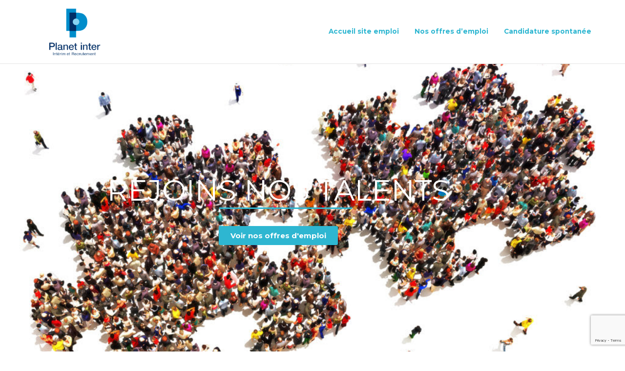

--- FILE ---
content_type: text/html; charset=UTF-8
request_url: https://offres-emploi.planet-inter.fr/
body_size: 26760
content:
<!DOCTYPE html>
<html lang="fr-FR">
<head>
	<meta charset="UTF-8" />

	<link rel="profile" href="http://gmpg.org/xfn/11" />
	<link rel="pingback" href="https://offres-emploi.planet-inter.fr/xmlrpc.php" />

	<meta name="viewport" content="initial-scale=1">
	<meta name="viewport" content="width=device-width" />

	<meta name='robots' content='index, follow, max-image-preview:large, max-snippet:-1, max-video-preview:-1' />

	<!-- This site is optimized with the Yoast SEO plugin v26.6 - https://yoast.com/wordpress/plugins/seo/ -->
	<title>Planet Inter recrute ! - Planet Inter Recrute</title>
	<link rel="canonical" href="https://offres-emploi.planet-inter.fr/" />
	<meta property="og:locale" content="fr_FR" />
	<meta property="og:type" content="website" />
	<meta property="og:title" content="Planet Inter recrute ! - Planet Inter Recrute" />
	<meta property="og:description" content="REJOINS NOS TALENTS Voir nos offres d&#8217;emploi Viens booster ta carrière avec nous .. Planet inter, c&rsquo;est Planet inter en quelques chiffres, c&rsquo;est Travailler avec une société qui connaît parfaitement ton métier De belles missions sur les plus beaux chantiers d’Ile de France 1 agent dédié qui te chine les plus belles missions Etre accompagné" />
	<meta property="og:url" content="https://offres-emploi.planet-inter.fr/" />
	<meta property="og:site_name" content="Planet Inter Recrute" />
	<meta property="article:modified_time" content="2023-06-09T09:23:54+00:00" />
	<meta property="og:image" content="https://offres-emploi.planet-inter.fr/wp-content/uploads/sites/101/elementor/thumbs/cropped-favicon-1-okfc6u1z34y41o7d4usosefpglsrvxgxnw6uu68x0g.png" />
	<meta name="twitter:card" content="summary_large_image" />
	<script type="application/ld+json" class="yoast-schema-graph">{"@context":"https://schema.org","@graph":[{"@type":"WebPage","@id":"https://offres-emploi.planet-inter.fr/","url":"https://offres-emploi.planet-inter.fr/","name":"Planet Inter recrute ! - Planet Inter Recrute","isPartOf":{"@id":"https://offres-emploi.planet-inter.fr/#website"},"about":{"@id":"https://offres-emploi.planet-inter.fr/#organization"},"primaryImageOfPage":{"@id":"https://offres-emploi.planet-inter.fr/#primaryimage"},"image":{"@id":"https://offres-emploi.planet-inter.fr/#primaryimage"},"thumbnailUrl":"https://offres-emploi.planet-inter.fr/wp-content/uploads/sites/101/elementor/thumbs/cropped-favicon-1-okfc6u1z34y41o7d4usosefpglsrvxgxnw6uu68x0g.png","datePublished":"2020-01-30T10:31:59+00:00","dateModified":"2023-06-09T09:23:54+00:00","breadcrumb":{"@id":"https://offres-emploi.planet-inter.fr/#breadcrumb"},"inLanguage":"fr-FR","potentialAction":[{"@type":"ReadAction","target":["https://offres-emploi.planet-inter.fr/"]}]},{"@type":"ImageObject","inLanguage":"fr-FR","@id":"https://offres-emploi.planet-inter.fr/#primaryimage","url":"https://offres-emploi.planet-inter.fr/wp-content/uploads/sites/101/elementor/thumbs/cropped-favicon-1-okfc6u1z34y41o7d4usosefpglsrvxgxnw6uu68x0g.png","contentUrl":"https://offres-emploi.planet-inter.fr/wp-content/uploads/sites/101/elementor/thumbs/cropped-favicon-1-okfc6u1z34y41o7d4usosefpglsrvxgxnw6uu68x0g.png"},{"@type":"BreadcrumbList","@id":"https://offres-emploi.planet-inter.fr/#breadcrumb","itemListElement":[{"@type":"ListItem","position":1,"name":"Home"}]},{"@type":"WebSite","@id":"https://offres-emploi.planet-inter.fr/#website","url":"https://offres-emploi.planet-inter.fr/","name":"Planet Inter Recrute","description":"Planet Inter, spécialiste de Interim et du recrutement","publisher":{"@id":"https://offres-emploi.planet-inter.fr/#organization"},"potentialAction":[{"@type":"SearchAction","target":{"@type":"EntryPoint","urlTemplate":"https://offres-emploi.planet-inter.fr/?s={search_term_string}"},"query-input":{"@type":"PropertyValueSpecification","valueRequired":true,"valueName":"search_term_string"}}],"inLanguage":"fr-FR"},{"@type":"Organization","@id":"https://offres-emploi.planet-inter.fr/#organization","name":"Planet Inter Recrute","url":"https://offres-emploi.planet-inter.fr/","logo":{"@type":"ImageObject","inLanguage":"fr-FR","@id":"https://offres-emploi.planet-inter.fr/#/schema/logo/image/","url":"https://offres-emploi.planet-inter.fr/wp-content/uploads/sites/101/2020/01/logo.png","contentUrl":"https://offres-emploi.planet-inter.fr/wp-content/uploads/sites/101/2020/01/logo.png","width":1200,"height":627,"caption":"Planet Inter Recrute"},"image":{"@id":"https://offres-emploi.planet-inter.fr/#/schema/logo/image/"}}]}</script>
	<!-- / Yoast SEO plugin. -->


<link rel='dns-prefetch' href='//maps.googleapis.com' />
<link rel='dns-prefetch' href='//fonts.googleapis.com' />
<link rel="alternate" type="application/rss+xml" title="Planet Inter Recrute &raquo; Flux" href="https://offres-emploi.planet-inter.fr/feed/" />
<link rel="alternate" type="application/rss+xml" title="Planet Inter Recrute &raquo; Flux des commentaires" href="https://offres-emploi.planet-inter.fr/comments/feed/" />
<link rel="alternate" title="oEmbed (JSON)" type="application/json+oembed" href="https://offres-emploi.planet-inter.fr/wp-json/oembed/1.0/embed?url=https%3A%2F%2Foffres-emploi.planet-inter.fr%2F" />
<link rel="alternate" title="oEmbed (XML)" type="text/xml+oembed" href="https://offres-emploi.planet-inter.fr/wp-json/oembed/1.0/embed?url=https%3A%2F%2Foffres-emploi.planet-inter.fr%2F&#038;format=xml" />
<style id='wp-img-auto-sizes-contain-inline-css' type='text/css'>
img:is([sizes=auto i],[sizes^="auto," i]){contain-intrinsic-size:3000px 1500px}
/*# sourceURL=wp-img-auto-sizes-contain-inline-css */
</style>
<style id='wp-emoji-styles-inline-css' type='text/css'>

	img.wp-smiley, img.emoji {
		display: inline !important;
		border: none !important;
		box-shadow: none !important;
		height: 1em !important;
		width: 1em !important;
		margin: 0 0.07em !important;
		vertical-align: -0.1em !important;
		background: none !important;
		padding: 0 !important;
	}
/*# sourceURL=wp-emoji-styles-inline-css */
</style>
<style id='classic-theme-styles-inline-css' type='text/css'>
/*! This file is auto-generated */
.wp-block-button__link{color:#fff;background-color:#32373c;border-radius:9999px;box-shadow:none;text-decoration:none;padding:calc(.667em + 2px) calc(1.333em + 2px);font-size:1.125em}.wp-block-file__button{background:#32373c;color:#fff;text-decoration:none}
/*# sourceURL=/wp-includes/css/classic-themes.min.css */
</style>
<style id='global-styles-inline-css' type='text/css'>
:root{--wp--preset--aspect-ratio--square: 1;--wp--preset--aspect-ratio--4-3: 4/3;--wp--preset--aspect-ratio--3-4: 3/4;--wp--preset--aspect-ratio--3-2: 3/2;--wp--preset--aspect-ratio--2-3: 2/3;--wp--preset--aspect-ratio--16-9: 16/9;--wp--preset--aspect-ratio--9-16: 9/16;--wp--preset--color--black: #000000;--wp--preset--color--cyan-bluish-gray: #abb8c3;--wp--preset--color--white: #ffffff;--wp--preset--color--pale-pink: #f78da7;--wp--preset--color--vivid-red: #cf2e2e;--wp--preset--color--luminous-vivid-orange: #ff6900;--wp--preset--color--luminous-vivid-amber: #fcb900;--wp--preset--color--light-green-cyan: #7bdcb5;--wp--preset--color--vivid-green-cyan: #00d084;--wp--preset--color--pale-cyan-blue: #8ed1fc;--wp--preset--color--vivid-cyan-blue: #0693e3;--wp--preset--color--vivid-purple: #9b51e0;--wp--preset--gradient--vivid-cyan-blue-to-vivid-purple: linear-gradient(135deg,rgb(6,147,227) 0%,rgb(155,81,224) 100%);--wp--preset--gradient--light-green-cyan-to-vivid-green-cyan: linear-gradient(135deg,rgb(122,220,180) 0%,rgb(0,208,130) 100%);--wp--preset--gradient--luminous-vivid-amber-to-luminous-vivid-orange: linear-gradient(135deg,rgb(252,185,0) 0%,rgb(255,105,0) 100%);--wp--preset--gradient--luminous-vivid-orange-to-vivid-red: linear-gradient(135deg,rgb(255,105,0) 0%,rgb(207,46,46) 100%);--wp--preset--gradient--very-light-gray-to-cyan-bluish-gray: linear-gradient(135deg,rgb(238,238,238) 0%,rgb(169,184,195) 100%);--wp--preset--gradient--cool-to-warm-spectrum: linear-gradient(135deg,rgb(74,234,220) 0%,rgb(151,120,209) 20%,rgb(207,42,186) 40%,rgb(238,44,130) 60%,rgb(251,105,98) 80%,rgb(254,248,76) 100%);--wp--preset--gradient--blush-light-purple: linear-gradient(135deg,rgb(255,206,236) 0%,rgb(152,150,240) 100%);--wp--preset--gradient--blush-bordeaux: linear-gradient(135deg,rgb(254,205,165) 0%,rgb(254,45,45) 50%,rgb(107,0,62) 100%);--wp--preset--gradient--luminous-dusk: linear-gradient(135deg,rgb(255,203,112) 0%,rgb(199,81,192) 50%,rgb(65,88,208) 100%);--wp--preset--gradient--pale-ocean: linear-gradient(135deg,rgb(255,245,203) 0%,rgb(182,227,212) 50%,rgb(51,167,181) 100%);--wp--preset--gradient--electric-grass: linear-gradient(135deg,rgb(202,248,128) 0%,rgb(113,206,126) 100%);--wp--preset--gradient--midnight: linear-gradient(135deg,rgb(2,3,129) 0%,rgb(40,116,252) 100%);--wp--preset--font-size--small: 13px;--wp--preset--font-size--medium: 20px;--wp--preset--font-size--large: 36px;--wp--preset--font-size--x-large: 42px;--wp--preset--spacing--20: 0.44rem;--wp--preset--spacing--30: 0.67rem;--wp--preset--spacing--40: 1rem;--wp--preset--spacing--50: 1.5rem;--wp--preset--spacing--60: 2.25rem;--wp--preset--spacing--70: 3.38rem;--wp--preset--spacing--80: 5.06rem;--wp--preset--shadow--natural: 6px 6px 9px rgba(0, 0, 0, 0.2);--wp--preset--shadow--deep: 12px 12px 50px rgba(0, 0, 0, 0.4);--wp--preset--shadow--sharp: 6px 6px 0px rgba(0, 0, 0, 0.2);--wp--preset--shadow--outlined: 6px 6px 0px -3px rgb(255, 255, 255), 6px 6px rgb(0, 0, 0);--wp--preset--shadow--crisp: 6px 6px 0px rgb(0, 0, 0);}:where(.is-layout-flex){gap: 0.5em;}:where(.is-layout-grid){gap: 0.5em;}body .is-layout-flex{display: flex;}.is-layout-flex{flex-wrap: wrap;align-items: center;}.is-layout-flex > :is(*, div){margin: 0;}body .is-layout-grid{display: grid;}.is-layout-grid > :is(*, div){margin: 0;}:where(.wp-block-columns.is-layout-flex){gap: 2em;}:where(.wp-block-columns.is-layout-grid){gap: 2em;}:where(.wp-block-post-template.is-layout-flex){gap: 1.25em;}:where(.wp-block-post-template.is-layout-grid){gap: 1.25em;}.has-black-color{color: var(--wp--preset--color--black) !important;}.has-cyan-bluish-gray-color{color: var(--wp--preset--color--cyan-bluish-gray) !important;}.has-white-color{color: var(--wp--preset--color--white) !important;}.has-pale-pink-color{color: var(--wp--preset--color--pale-pink) !important;}.has-vivid-red-color{color: var(--wp--preset--color--vivid-red) !important;}.has-luminous-vivid-orange-color{color: var(--wp--preset--color--luminous-vivid-orange) !important;}.has-luminous-vivid-amber-color{color: var(--wp--preset--color--luminous-vivid-amber) !important;}.has-light-green-cyan-color{color: var(--wp--preset--color--light-green-cyan) !important;}.has-vivid-green-cyan-color{color: var(--wp--preset--color--vivid-green-cyan) !important;}.has-pale-cyan-blue-color{color: var(--wp--preset--color--pale-cyan-blue) !important;}.has-vivid-cyan-blue-color{color: var(--wp--preset--color--vivid-cyan-blue) !important;}.has-vivid-purple-color{color: var(--wp--preset--color--vivid-purple) !important;}.has-black-background-color{background-color: var(--wp--preset--color--black) !important;}.has-cyan-bluish-gray-background-color{background-color: var(--wp--preset--color--cyan-bluish-gray) !important;}.has-white-background-color{background-color: var(--wp--preset--color--white) !important;}.has-pale-pink-background-color{background-color: var(--wp--preset--color--pale-pink) !important;}.has-vivid-red-background-color{background-color: var(--wp--preset--color--vivid-red) !important;}.has-luminous-vivid-orange-background-color{background-color: var(--wp--preset--color--luminous-vivid-orange) !important;}.has-luminous-vivid-amber-background-color{background-color: var(--wp--preset--color--luminous-vivid-amber) !important;}.has-light-green-cyan-background-color{background-color: var(--wp--preset--color--light-green-cyan) !important;}.has-vivid-green-cyan-background-color{background-color: var(--wp--preset--color--vivid-green-cyan) !important;}.has-pale-cyan-blue-background-color{background-color: var(--wp--preset--color--pale-cyan-blue) !important;}.has-vivid-cyan-blue-background-color{background-color: var(--wp--preset--color--vivid-cyan-blue) !important;}.has-vivid-purple-background-color{background-color: var(--wp--preset--color--vivid-purple) !important;}.has-black-border-color{border-color: var(--wp--preset--color--black) !important;}.has-cyan-bluish-gray-border-color{border-color: var(--wp--preset--color--cyan-bluish-gray) !important;}.has-white-border-color{border-color: var(--wp--preset--color--white) !important;}.has-pale-pink-border-color{border-color: var(--wp--preset--color--pale-pink) !important;}.has-vivid-red-border-color{border-color: var(--wp--preset--color--vivid-red) !important;}.has-luminous-vivid-orange-border-color{border-color: var(--wp--preset--color--luminous-vivid-orange) !important;}.has-luminous-vivid-amber-border-color{border-color: var(--wp--preset--color--luminous-vivid-amber) !important;}.has-light-green-cyan-border-color{border-color: var(--wp--preset--color--light-green-cyan) !important;}.has-vivid-green-cyan-border-color{border-color: var(--wp--preset--color--vivid-green-cyan) !important;}.has-pale-cyan-blue-border-color{border-color: var(--wp--preset--color--pale-cyan-blue) !important;}.has-vivid-cyan-blue-border-color{border-color: var(--wp--preset--color--vivid-cyan-blue) !important;}.has-vivid-purple-border-color{border-color: var(--wp--preset--color--vivid-purple) !important;}.has-vivid-cyan-blue-to-vivid-purple-gradient-background{background: var(--wp--preset--gradient--vivid-cyan-blue-to-vivid-purple) !important;}.has-light-green-cyan-to-vivid-green-cyan-gradient-background{background: var(--wp--preset--gradient--light-green-cyan-to-vivid-green-cyan) !important;}.has-luminous-vivid-amber-to-luminous-vivid-orange-gradient-background{background: var(--wp--preset--gradient--luminous-vivid-amber-to-luminous-vivid-orange) !important;}.has-luminous-vivid-orange-to-vivid-red-gradient-background{background: var(--wp--preset--gradient--luminous-vivid-orange-to-vivid-red) !important;}.has-very-light-gray-to-cyan-bluish-gray-gradient-background{background: var(--wp--preset--gradient--very-light-gray-to-cyan-bluish-gray) !important;}.has-cool-to-warm-spectrum-gradient-background{background: var(--wp--preset--gradient--cool-to-warm-spectrum) !important;}.has-blush-light-purple-gradient-background{background: var(--wp--preset--gradient--blush-light-purple) !important;}.has-blush-bordeaux-gradient-background{background: var(--wp--preset--gradient--blush-bordeaux) !important;}.has-luminous-dusk-gradient-background{background: var(--wp--preset--gradient--luminous-dusk) !important;}.has-pale-ocean-gradient-background{background: var(--wp--preset--gradient--pale-ocean) !important;}.has-electric-grass-gradient-background{background: var(--wp--preset--gradient--electric-grass) !important;}.has-midnight-gradient-background{background: var(--wp--preset--gradient--midnight) !important;}.has-small-font-size{font-size: var(--wp--preset--font-size--small) !important;}.has-medium-font-size{font-size: var(--wp--preset--font-size--medium) !important;}.has-large-font-size{font-size: var(--wp--preset--font-size--large) !important;}.has-x-large-font-size{font-size: var(--wp--preset--font-size--x-large) !important;}
:where(.wp-block-post-template.is-layout-flex){gap: 1.25em;}:where(.wp-block-post-template.is-layout-grid){gap: 1.25em;}
:where(.wp-block-term-template.is-layout-flex){gap: 1.25em;}:where(.wp-block-term-template.is-layout-grid){gap: 1.25em;}
:where(.wp-block-columns.is-layout-flex){gap: 2em;}:where(.wp-block-columns.is-layout-grid){gap: 2em;}
:root :where(.wp-block-pullquote){font-size: 1.5em;line-height: 1.6;}
/*# sourceURL=global-styles-inline-css */
</style>
<link rel='stylesheet' id='contact-form-7-css' href='https://offres-emploi.planet-inter.fr/wp-content/plugins/contact-form-7/includes/css/styles.css?ver=6.1.4' type='text/css' media='all' />
<link rel='stylesheet' id='ce_responsive-css' href='https://offres-emploi.planet-inter.fr/wp-content/plugins/simple-embed-code/css/video-container.min.css?ver=2.5.1' type='text/css' media='all' />
<link rel='stylesheet' id='uaf_client_css-css' href='https://offres-emploi.planet-inter.fr/wp-content/uploads/sites/101/useanyfont/uaf.css?ver=1765445768' type='text/css' media='all' />
<link rel='stylesheet' id='select2-css' href='https://offres-emploi.planet-inter.fr/wp-content/plugins/wp-job-manager/assets/lib/select2/select2.min.css?ver=4.0.10' type='text/css' media='all' />
<style id='responsive-menu-inline-css' type='text/css'>
/** This file is major component of this plugin so please don't try to edit here. */
#rmp_menu_trigger-4530 {
  width: 55px;
  height: 55px;
  position: fixed;
  top: 15px;
  border-radius: 5px;
  display: none;
  text-decoration: none;
  right: 5%;
  background: #000000;
  transition: transform 0.5s, background-color 0.5s;
}
#rmp_menu_trigger-4530:hover, #rmp_menu_trigger-4530:focus {
  background: #000000;
  text-decoration: unset;
}
#rmp_menu_trigger-4530.is-active {
  background: #000000;
}
#rmp_menu_trigger-4530 .rmp-trigger-box {
  width: 25px;
  color: #ffffff;
}
#rmp_menu_trigger-4530 .rmp-trigger-icon-active, #rmp_menu_trigger-4530 .rmp-trigger-text-open {
  display: none;
}
#rmp_menu_trigger-4530.is-active .rmp-trigger-icon-active, #rmp_menu_trigger-4530.is-active .rmp-trigger-text-open {
  display: inline;
}
#rmp_menu_trigger-4530.is-active .rmp-trigger-icon-inactive, #rmp_menu_trigger-4530.is-active .rmp-trigger-text {
  display: none;
}
#rmp_menu_trigger-4530 .rmp-trigger-label {
  color: #ffffff;
  pointer-events: none;
  line-height: 13px;
  font-family: inherit;
  font-size: 14px;
  display: inline;
  text-transform: inherit;
}
#rmp_menu_trigger-4530 .rmp-trigger-label.rmp-trigger-label-top {
  display: block;
  margin-bottom: 12px;
}
#rmp_menu_trigger-4530 .rmp-trigger-label.rmp-trigger-label-bottom {
  display: block;
  margin-top: 12px;
}
#rmp_menu_trigger-4530 .responsive-menu-pro-inner {
  display: block;
}
#rmp_menu_trigger-4530 .rmp-trigger-icon-inactive .rmp-font-icon {
  color: #ffffff;
}
#rmp_menu_trigger-4530 .responsive-menu-pro-inner, #rmp_menu_trigger-4530 .responsive-menu-pro-inner::before, #rmp_menu_trigger-4530 .responsive-menu-pro-inner::after {
  width: 25px;
  height: 3px;
  background-color: #ffffff;
  border-radius: 4px;
  position: absolute;
}
#rmp_menu_trigger-4530 .rmp-trigger-icon-active .rmp-font-icon {
  color: #ffffff;
}
#rmp_menu_trigger-4530.is-active .responsive-menu-pro-inner, #rmp_menu_trigger-4530.is-active .responsive-menu-pro-inner::before, #rmp_menu_trigger-4530.is-active .responsive-menu-pro-inner::after {
  background-color: #ffffff;
}
#rmp_menu_trigger-4530:hover .rmp-trigger-icon-inactive .rmp-font-icon {
  color: #ffffff;
}
#rmp_menu_trigger-4530:not(.is-active):hover .responsive-menu-pro-inner, #rmp_menu_trigger-4530:not(.is-active):hover .responsive-menu-pro-inner::before, #rmp_menu_trigger-4530:not(.is-active):hover .responsive-menu-pro-inner::after {
  background-color: #ffffff;
}
#rmp_menu_trigger-4530 .responsive-menu-pro-inner::before {
  top: 10px;
}
#rmp_menu_trigger-4530 .responsive-menu-pro-inner::after {
  bottom: 10px;
}
#rmp_menu_trigger-4530.is-active .responsive-menu-pro-inner::after {
  bottom: 0;
}
/* Hamburger menu styling */
@media screen and (max-width: 1199px) {
  /** Menu Title Style */
  /** Menu Additional Content Style */
  .primary-menu-toggle {
    display: none !important;
  }
  #rmp_menu_trigger-4530 {
    display: block;
  }
  #rmp-container-4530 {
    position: fixed;
    top: 0;
    margin: 0;
    transition: transform 0.5s;
    overflow: auto;
    display: block;
    width: 75%;
    background-color: #212121;
    background-image: url("");
    height: 100%;
    left: 0;
    padding-top: 0px;
    padding-left: 0px;
    padding-bottom: 0px;
    padding-right: 0px;
  }
  #rmp-menu-wrap-4530 {
    padding-top: 0px;
    padding-left: 0px;
    padding-bottom: 0px;
    padding-right: 0px;
    background-color: #212121;
  }
  #rmp-menu-wrap-4530 .rmp-menu, #rmp-menu-wrap-4530 .rmp-submenu {
    width: 100%;
    box-sizing: border-box;
    margin: 0;
    padding: 0;
  }
  #rmp-menu-wrap-4530 .rmp-submenu-depth-1 .rmp-menu-item-link {
    padding-left: 10%;
  }
  #rmp-menu-wrap-4530 .rmp-submenu-depth-2 .rmp-menu-item-link {
    padding-left: 15%;
  }
  #rmp-menu-wrap-4530 .rmp-submenu-depth-3 .rmp-menu-item-link {
    padding-left: 20%;
  }
  #rmp-menu-wrap-4530 .rmp-submenu-depth-4 .rmp-menu-item-link {
    padding-left: 25%;
  }
  #rmp-menu-wrap-4530 .rmp-submenu.rmp-submenu-open {
    display: block;
  }
  #rmp-menu-wrap-4530 .rmp-menu-item {
    width: 100%;
    list-style: none;
    margin: 0;
  }
  #rmp-menu-wrap-4530 .rmp-menu-item-link {
    height: 40px;
    line-height: 40px;
    font-size: 13px;
    border-bottom: 1px solid #212121;
    font-family: inherit;
    color: #ffffff;
    text-align: left;
    background-color: #212121;
    font-weight: normal;
    letter-spacing: 0px;
    display: block;
    box-sizing: border-box;
    width: 100%;
    text-decoration: none;
    position: relative;
    overflow: hidden;
    transition: background-color 0.5s, border-color 0.5s, 0.5s;
    padding: 0 5%;
    padding-right: 50px;
  }
  #rmp-menu-wrap-4530 .rmp-menu-item-link:after, #rmp-menu-wrap-4530 .rmp-menu-item-link:before {
    display: none;
  }
  #rmp-menu-wrap-4530 .rmp-menu-item-link:hover, #rmp-menu-wrap-4530 .rmp-menu-item-link:focus {
    color: #ffffff;
    border-color: #212121;
    background-color: #3f3f3f;
  }
  #rmp-menu-wrap-4530 .rmp-menu-item-link:focus {
    outline: none;
    border-color: unset;
    box-shadow: unset;
  }
  #rmp-menu-wrap-4530 .rmp-menu-item-link .rmp-font-icon {
    height: 40px;
    line-height: 40px;
    margin-right: 10px;
    font-size: 13px;
  }
  #rmp-menu-wrap-4530 .rmp-menu-current-item .rmp-menu-item-link {
    color: #ffffff;
    border-color: #212121;
    background-color: #212121;
  }
  #rmp-menu-wrap-4530 .rmp-menu-current-item .rmp-menu-item-link:hover, #rmp-menu-wrap-4530 .rmp-menu-current-item .rmp-menu-item-link:focus {
    color: #ffffff;
    border-color: #3f3f3f;
    background-color: #3f3f3f;
  }
  #rmp-menu-wrap-4530 .rmp-menu-subarrow {
    position: absolute;
    top: 0;
    bottom: 0;
    text-align: center;
    overflow: hidden;
    background-size: cover;
    overflow: hidden;
    right: 0;
    border-left-style: solid;
    border-left-color: #212121;
    border-left-width: 1px;
    height: 39px;
    width: 40px;
    color: #ffffff;
    background-color: #212121;
  }
  #rmp-menu-wrap-4530 .rmp-menu-subarrow svg {
    fill: #ffffff;
  }
  #rmp-menu-wrap-4530 .rmp-menu-subarrow:hover {
    color: #ffffff;
    border-color: #3f3f3f;
    background-color: #3f3f3f;
  }
  #rmp-menu-wrap-4530 .rmp-menu-subarrow:hover svg {
    fill: #ffffff;
  }
  #rmp-menu-wrap-4530 .rmp-menu-subarrow .rmp-font-icon {
    margin-right: unset;
  }
  #rmp-menu-wrap-4530 .rmp-menu-subarrow * {
    vertical-align: middle;
    line-height: 39px;
  }
  #rmp-menu-wrap-4530 .rmp-menu-subarrow-active {
    display: block;
    background-size: cover;
    color: #ffffff;
    border-color: #212121;
    background-color: #212121;
  }
  #rmp-menu-wrap-4530 .rmp-menu-subarrow-active svg {
    fill: #ffffff;
  }
  #rmp-menu-wrap-4530 .rmp-menu-subarrow-active:hover {
    color: #ffffff;
    border-color: #3f3f3f;
    background-color: #3f3f3f;
  }
  #rmp-menu-wrap-4530 .rmp-menu-subarrow-active:hover svg {
    fill: #ffffff;
  }
  #rmp-menu-wrap-4530 .rmp-submenu {
    display: none;
  }
  #rmp-menu-wrap-4530 .rmp-submenu .rmp-menu-item-link {
    height: 40px;
    line-height: 40px;
    letter-spacing: 0px;
    font-size: 13px;
    border-bottom: 1px solid #212121;
    font-family: inherit;
    font-weight: normal;
    color: #ffffff;
    text-align: left;
    background-color: #212121;
  }
  #rmp-menu-wrap-4530 .rmp-submenu .rmp-menu-item-link:hover, #rmp-menu-wrap-4530 .rmp-submenu .rmp-menu-item-link:focus {
    color: #ffffff;
    border-color: #212121;
    background-color: #3f3f3f;
  }
  #rmp-menu-wrap-4530 .rmp-submenu .rmp-menu-current-item .rmp-menu-item-link {
    color: #ffffff;
    border-color: #212121;
    background-color: #212121;
  }
  #rmp-menu-wrap-4530 .rmp-submenu .rmp-menu-current-item .rmp-menu-item-link:hover, #rmp-menu-wrap-4530 .rmp-submenu .rmp-menu-current-item .rmp-menu-item-link:focus {
    color: #ffffff;
    border-color: #3f3f3f;
    background-color: #3f3f3f;
  }
  #rmp-menu-wrap-4530 .rmp-submenu .rmp-menu-subarrow {
    right: 0;
    border-right: unset;
    border-left-style: solid;
    border-left-color: #212121;
    border-left-width: 1px;
    height: 39px;
    line-height: 39px;
    width: 40px;
    color: #ffffff;
    background-color: #212121;
  }
  #rmp-menu-wrap-4530 .rmp-submenu .rmp-menu-subarrow:hover {
    color: #ffffff;
    border-color: #3f3f3f;
    background-color: #3f3f3f;
  }
  #rmp-menu-wrap-4530 .rmp-submenu .rmp-menu-subarrow-active {
    color: #ffffff;
    border-color: #212121;
    background-color: #212121;
  }
  #rmp-menu-wrap-4530 .rmp-submenu .rmp-menu-subarrow-active:hover {
    color: #ffffff;
    border-color: #3f3f3f;
    background-color: #3f3f3f;
  }
  #rmp-menu-wrap-4530 .rmp-menu-item-description {
    margin: 0;
    padding: 5px 5%;
    opacity: 0.8;
    color: #ffffff;
  }
  #rmp-search-box-4530 {
    display: block;
    padding-top: 0px;
    padding-left: 5%;
    padding-bottom: 0px;
    padding-right: 5%;
  }
  #rmp-search-box-4530 .rmp-search-form {
    margin: 0;
  }
  #rmp-search-box-4530 .rmp-search-box {
    background: #ffffff;
    border: 1px solid #dadada;
    color: #333333;
    width: 100%;
    padding: 0 5%;
    border-radius: 30px;
    height: 45px;
    -webkit-appearance: none;
  }
  #rmp-search-box-4530 .rmp-search-box::placeholder {
    color: #c7c7cd;
  }
  #rmp-search-box-4530 .rmp-search-box:focus {
    background-color: #ffffff;
    outline: 2px solid #dadada;
    color: #333333;
  }
  #rmp-menu-title-4530 {
    background-color: #212121;
    color: #ffffff;
    text-align: left;
    font-size: 13px;
    padding-top: 10%;
    padding-left: 5%;
    padding-bottom: 0%;
    padding-right: 5%;
    font-weight: 400;
    transition: background-color 0.5s, border-color 0.5s, color 0.5s;
  }
  #rmp-menu-title-4530:hover {
    background-color: #212121;
    color: #ffffff;
  }
  #rmp-menu-title-4530 > .rmp-menu-title-link {
    color: #ffffff;
    width: 100%;
    background-color: unset;
    text-decoration: none;
  }
  #rmp-menu-title-4530 > .rmp-menu-title-link:hover {
    color: #ffffff;
  }
  #rmp-menu-title-4530 .rmp-font-icon {
    font-size: 13px;
  }
  #rmp-menu-additional-content-4530 {
    padding-top: 0px;
    padding-left: 5%;
    padding-bottom: 0px;
    padding-right: 5%;
    color: #ffffff;
    text-align: center;
    font-size: 16px;
  }
}
/**
This file contents common styling of menus.
*/
.rmp-container {
  display: none;
  visibility: visible;
  padding: 0px 0px 0px 0px;
  z-index: 99998;
  transition: all 0.3s;
  /** Scrolling bar in menu setting box **/
}
.rmp-container.rmp-fade-top, .rmp-container.rmp-fade-left, .rmp-container.rmp-fade-right, .rmp-container.rmp-fade-bottom {
  display: none;
}
.rmp-container.rmp-slide-left, .rmp-container.rmp-push-left {
  transform: translateX(-100%);
  -ms-transform: translateX(-100%);
  -webkit-transform: translateX(-100%);
  -moz-transform: translateX(-100%);
}
.rmp-container.rmp-slide-left.rmp-menu-open, .rmp-container.rmp-push-left.rmp-menu-open {
  transform: translateX(0);
  -ms-transform: translateX(0);
  -webkit-transform: translateX(0);
  -moz-transform: translateX(0);
}
.rmp-container.rmp-slide-right, .rmp-container.rmp-push-right {
  transform: translateX(100%);
  -ms-transform: translateX(100%);
  -webkit-transform: translateX(100%);
  -moz-transform: translateX(100%);
}
.rmp-container.rmp-slide-right.rmp-menu-open, .rmp-container.rmp-push-right.rmp-menu-open {
  transform: translateX(0);
  -ms-transform: translateX(0);
  -webkit-transform: translateX(0);
  -moz-transform: translateX(0);
}
.rmp-container.rmp-slide-top, .rmp-container.rmp-push-top {
  transform: translateY(-100%);
  -ms-transform: translateY(-100%);
  -webkit-transform: translateY(-100%);
  -moz-transform: translateY(-100%);
}
.rmp-container.rmp-slide-top.rmp-menu-open, .rmp-container.rmp-push-top.rmp-menu-open {
  transform: translateY(0);
  -ms-transform: translateY(0);
  -webkit-transform: translateY(0);
  -moz-transform: translateY(0);
}
.rmp-container.rmp-slide-bottom, .rmp-container.rmp-push-bottom {
  transform: translateY(100%);
  -ms-transform: translateY(100%);
  -webkit-transform: translateY(100%);
  -moz-transform: translateY(100%);
}
.rmp-container.rmp-slide-bottom.rmp-menu-open, .rmp-container.rmp-push-bottom.rmp-menu-open {
  transform: translateX(0);
  -ms-transform: translateX(0);
  -webkit-transform: translateX(0);
  -moz-transform: translateX(0);
}
.rmp-container::-webkit-scrollbar {
  width: 0px;
}
.rmp-container ::-webkit-scrollbar-track {
  box-shadow: inset 0 0 5px transparent;
}
.rmp-container ::-webkit-scrollbar-thumb {
  background: transparent;
}
.rmp-container ::-webkit-scrollbar-thumb:hover {
  background: transparent;
}
.rmp-container .rmp-menu-wrap .rmp-menu {
  transition: none;
  border-radius: 0;
  box-shadow: none;
  background: none;
  border: 0;
  bottom: auto;
  box-sizing: border-box;
  clip: auto;
  color: #666;
  display: block;
  float: none;
  font-family: inherit;
  font-size: 14px;
  height: auto;
  left: auto;
  line-height: 1.7;
  list-style-type: none;
  margin: 0;
  min-height: auto;
  max-height: none;
  opacity: 1;
  outline: none;
  overflow: visible;
  padding: 0;
  position: relative;
  pointer-events: auto;
  right: auto;
  text-align: left;
  text-decoration: none;
  text-indent: 0;
  text-transform: none;
  transform: none;
  top: auto;
  visibility: inherit;
  width: auto;
  word-wrap: break-word;
  white-space: normal;
}
.rmp-container .rmp-menu-additional-content {
  display: block;
  word-break: break-word;
}
.rmp-container .rmp-menu-title {
  display: flex;
  flex-direction: column;
}
.rmp-container .rmp-menu-title .rmp-menu-title-image {
  max-width: 100%;
  margin-bottom: 15px;
  display: block;
  margin: auto;
  margin-bottom: 15px;
}
button.rmp_menu_trigger {
  z-index: 999999;
  overflow: hidden;
  outline: none;
  border: 0;
  display: none;
  margin: 0;
  transition: transform 0.5s, background-color 0.5s;
  padding: 0;
}
button.rmp_menu_trigger .responsive-menu-pro-inner::before, button.rmp_menu_trigger .responsive-menu-pro-inner::after {
  content: "";
  display: block;
}
button.rmp_menu_trigger .responsive-menu-pro-inner::before {
  top: 10px;
}
button.rmp_menu_trigger .responsive-menu-pro-inner::after {
  bottom: 10px;
}
button.rmp_menu_trigger .rmp-trigger-box {
  width: 40px;
  display: inline-block;
  position: relative;
  pointer-events: none;
  vertical-align: super;
}
.admin-bar .rmp-container, .admin-bar .rmp_menu_trigger {
  margin-top: 32px !important;
}
@media screen and (max-width: 782px) {
  .admin-bar .rmp-container, .admin-bar .rmp_menu_trigger {
    margin-top: 46px !important;
  }
}
/*  Menu Trigger Boring Animation */
.rmp-menu-trigger-boring .responsive-menu-pro-inner {
  transition-property: none;
}
.rmp-menu-trigger-boring .responsive-menu-pro-inner::after, .rmp-menu-trigger-boring .responsive-menu-pro-inner::before {
  transition-property: none;
}
.rmp-menu-trigger-boring.is-active .responsive-menu-pro-inner {
  transform: rotate(45deg);
}
.rmp-menu-trigger-boring.is-active .responsive-menu-pro-inner:before {
  top: 0;
  opacity: 0;
}
.rmp-menu-trigger-boring.is-active .responsive-menu-pro-inner:after {
  bottom: 0;
  transform: rotate(-90deg);
}

/*# sourceURL=responsive-menu-inline-css */
</style>
<link rel='stylesheet' id='dashicons-css' href='https://offres-emploi.planet-inter.fr/wp-includes/css/dashicons.min.css?ver=6.9' type='text/css' media='all' />
<link rel='stylesheet' id='jobify-fonts-css' href='//fonts.googleapis.com/css?family=Varela+Round%3Aregular%7CMontserrat%3Aregular%2C700&#038;subset=latin,hebrew' type='text/css' media='all' />
<link rel='stylesheet' id='jobify-parent-css' href='https://offres-emploi.planet-inter.fr/wp-content/themes/jobify/style.css?ver=3.20.0' type='text/css' media='all' />
<style id='jobify-parent-inline-css' type='text/css'>
html{background-color:##ffffff;}body,input,textarea,select,body .chosen-container-single .chosen-single span,body .chosen-container-single .chosen-single div:before{color:#647585;}a,.job_listing-clickbox:hover{color:#647585;}a:active,a:hover{color:#4b5c6c;}.site-header,.nav-menu--primary .sub-menu{background:#ffffff;}.site-title{color:blank;}.nav-menu--primary ul li.highlight > a,.nav-menu--primary ul li.login > a{border-color:#59595a;}.nav-menu--primary ul li.highlight > a:hover,.nav-menu--primary ul li.login > a:hover{color:#ffffff;background-color:#59595a;border-color:#59595a;}.search_jobs,.search_resumes,.cluster div,.job-type,.price-option__title,.entry-header__featured-image:hover .overlay,.widget_price_filter .ui-slider-horizontal .ui-slider-range{background-color:#2eb6d1;}.job_filters .search_jobs .filter_by_tag a.active{color:#2eb6d1;}.cluster div:after,input:focus,.widget_price_filter .ui-slider .ui-slider-handle,.select2-container--default.select2-container--focus .select2-selection--multiple{border-color:#2eb6d1;}ul.job_listings .job_listing:hover,.job_position_featured,li.type-resume:hover{box-shadow:inset 5px 0 0 #2eb6d1;}.button,input[type=button],button,#submitcomment,#commentform input[type=submit],.widget--footer input[type=submit],.mfp-close-btn-in .mfp-close,input[name=wp_job_manager_send_application],input[name=wp_job_manager_edit_application],input[name=submit_bookmark],.add-favorite,.update-favorite,#rcp_submit,input[name=wp_job_manager_resumes_apply_with_resume],input[name=wp_job_manager_resumes_apply_with_resume_create],.wpcf7-submit,input[type=submit].ninja-forms-field,input[name=submit-job-alert],.hero-search .search_jobs>div input[type=submit],.hero-search .search_resumes>div input[type=submit]{background-color:#2eb6d1;border-color:transparent;color:#fff;}.button:hover,input[type=button]:hover,button:hover,.job-manager-pagination a:hover,.job-manager-pagination span:hover,.page-numbers:hover,#searchform button:hover,#searchform input[type=submit]:hover,#submitcomment:hover,#commentform input[type=submit]:hover,.page-numbers.current,.widget--footer input[type=submit]:hover,.mfp-close-btn-in .mfp-close:hover,input[name=wp_job_manager_send_application]:hover,input[name=wp_job_manager_edit_application]:hover,input[name=submit_bookmark]:hover,.add-favorite:hover,.update-favorite:hover,#rcp_submit:hover,input[name=wp_job_manager_resumes_apply_with_resume]:hover,input[name=wp_job_manager_resumes_apply_with_resume_create]:hover,.wpcf7-submit:hover,input[type=submit].ninja-forms-field:hover,input[name=submit-job-alert]:hover,.tp-caption .button:hover{background-color:transparent;color:#2eb6d1;border-color:#2eb6d1;}.button--type-inverted,.widget--home-video .button,.load_more_jobs strong,.load_more_resumes strong,.job-manager-form.wp-job-manager-bookmarks-form a.bookmark-notice,.job-manager-form.wp-job-manager-favorites-form a.favorite-notice{color:#2eb6d1;border-color:#2eb6d1;}.button--type-inverted:hover,.widget--home-video .button:hover,.load_more_jobs strong:hover,.load_more_resumes strong:hover,.job-manager-form.wp-job-manager-bookmarks-form a.bookmark-notice:hover,.job-manager-form.wp-job-manager-favorites-form a.favorite-notice:hover{background-color:#2eb6d1;color:#fff;}.button--type-action,.button--type-secondary:hover,.single-product #content .single_add_to_cart_button,.checkout-button,#place_order,input[type=button].application_button,.application_button_link,input[type=button].resume_contact_button{color:#4a4a4a;background-color:transparent;border-color:#4a4a4a;}.button--type-action:hover,.button--type-secondary,.single-product #content .single_add_to_cart_button:hover,.checkout-button:hover,#place_order:hover,input[type=button].application_button:hover,.application_button_link:hover,input[type=button].resume_contact_button:hover{background-color:#4a4a4a;color:#ffffff;border-color:#4a4a4a;}.button--color-white,.button--color-white.button--type-inverted:hover,.button--type-hover-white:hover{color:#647585;background-color:#ffffff;border-color:#ffffff;}.button--color-white:hover,.button--color-white.button--type-inverted,.button--type-hover-inverted-white:hover{background-color:transparent;color:#ffffff;border-color:#ffffff;}body{padding-top:110px;font-family:"Varela Round","Helvetica Neue",Helvetica,Arial,sans-serif;font-weight:normal;line-height:1.5;}.footer-cta,.footer-cta a,.footer-cta tel{color:#fffff;}.footer-cta a.button:hover{color:#e2803f !important;}.footer-cta{background-color:#e2803f;}.widget-title--footer{color:#647585;}.widget--footer a{color:#647585;}.widget--footer{color:#647585;}.footer-widgets{background-color:#ffffff;}.copyright a{color:#59595a;}.copyright{color:#59595a;}.site-footer{background-color:#ffffff;}.button,input[type=button],button,#submitcomment,#commentform input[type=submit],.widget--footer input[type=submit],input[name=wp_job_manager_send_application],input[name=wp_job_manager_edit_application],input[name=submit_bookmark],#rcp_submit,input[name=wp_job_manager_resumes_apply_with_resume],input[name=wp_job_manager_resumes_apply_with_resume_create],.wpcf7-submit,input[type=submit].ninja-forms-field,input[name=submit-job-alert],.hero-search .search_jobs>div input[type=submit],.hero-search .search_resumes>div input[type=submit]{font-family:"Montserrat","Helvetica Neue",Helvetica,Arial,sans-serif;font-weight:bold;line-height:1.3;font-size:14px;}.entry-title{font-family:"Varela Round","Helvetica Neue",Helvetica,Arial,sans-serif;font-weight:normal;line-height:1.3;}.widget-description.widget-description--home,.callout-feature-content p,.hero-search__content p{font-family:"Varela Round","Helvetica Neue",Helvetica,Arial,sans-serif;font-weight:normal;line-height:1.5;}.widget-title.widget-title--home,.callout-feature-title,.hero-search__title{font-family:"Varela Round","Helvetica Neue",Helvetica,Arial,sans-serif;font-weight:normal;line-height:1.3;}.entry-content .rcp_form input[type=email],.entry-content .rcp_form input[type=password],.entry-content .rcp_form input[type=text],.jobify-input,input[type=email],input[type=number],input[type=password],input[type=search],input[type=tel],input[type=text],select,textarea,body .chosen-container-single .chosen-single span,body .chosen-container .chosen-results li.active-result{font-family:"Varela Round","Helvetica Neue",Helvetica,Arial,sans-serif;font-weight:normal;line-height:1;font-size:16px;}.widget-title{font-family:"Varela Round","Helvetica Neue",Helvetica,Arial,sans-serif;font-weight:normal;line-height:1.3;}
@media screen and (min-width: 992px){.nav-menu--primary ul li a,.nav-menu--primary li a,.nav-menu--primary ul li a:hover,.nav-menu--primary li a:hover,.primary-menu-toggle,.searchform--header__submit,.searchform--header__input{color:#59595a;}}
@media screen and (min-width: 1200px){body{font-size:16px;}.entry-title{font-size:38px;}.widget-description.widget-description--home{font-size:16px;}.widget-title.widget-title--home{font-size:36px;}.page-header{font-family:"Varela Round","Helvetica Neue",Helvetica,Arial,sans-serif;font-weight:normal;font-size:34px;line-height:1.3;}.widget-title{font-size:22px;}}
/*# sourceURL=jobify-parent-inline-css */
</style>
<link rel='stylesheet' id='elementor-icons-css' href='https://offres-emploi.planet-inter.fr/wp-content/plugins/elementor/assets/lib/eicons/css/elementor-icons.min.css?ver=5.45.0' type='text/css' media='all' />
<link rel='stylesheet' id='elementor-frontend-css' href='https://offres-emploi.planet-inter.fr/wp-content/plugins/elementor/assets/css/frontend.min.css?ver=3.34.0' type='text/css' media='all' />
<link rel='stylesheet' id='elementor-post-4089-css' href='https://offres-emploi.planet-inter.fr/wp-content/uploads/sites/101/elementor/css/post-4089.css?ver=1760016379' type='text/css' media='all' />
<link rel='stylesheet' id='font-awesome-5-all-css' href='https://offres-emploi.planet-inter.fr/wp-content/plugins/elementor/assets/lib/font-awesome/css/all.min.css?ver=3.34.0' type='text/css' media='all' />
<link rel='stylesheet' id='font-awesome-4-shim-css' href='https://offres-emploi.planet-inter.fr/wp-content/plugins/elementor/assets/lib/font-awesome/css/v4-shims.min.css?ver=3.34.0' type='text/css' media='all' />
<link rel='stylesheet' id='widget-heading-css' href='https://offres-emploi.planet-inter.fr/wp-content/plugins/elementor/assets/css/widget-heading.min.css?ver=3.34.0' type='text/css' media='all' />
<link rel='stylesheet' id='widget-divider-css' href='https://offres-emploi.planet-inter.fr/wp-content/plugins/elementor/assets/css/widget-divider.min.css?ver=3.34.0' type='text/css' media='all' />
<link rel='stylesheet' id='widget-image-css' href='https://offres-emploi.planet-inter.fr/wp-content/plugins/elementor/assets/css/widget-image.min.css?ver=3.34.0' type='text/css' media='all' />
<link rel='stylesheet' id='widget-spacer-css' href='https://offres-emploi.planet-inter.fr/wp-content/plugins/elementor/assets/css/widget-spacer.min.css?ver=3.34.0' type='text/css' media='all' />
<link rel='stylesheet' id='elementor-post-3068-css' href='https://offres-emploi.planet-inter.fr/wp-content/uploads/sites/101/elementor/css/post-3068.css?ver=1760019922' type='text/css' media='all' />
<link rel='stylesheet' id='axeptio/main-css' href='https://offres-emploi.planet-inter.fr/wp-content/plugins/axeptio-sdk-integration/dist/css/frontend/main.css' type='text/css' media='all' />
<link rel='stylesheet' id='cf7cf-style-css' href='https://offres-emploi.planet-inter.fr/wp-content/plugins/cf7-conditional-fields/style.css?ver=2.6.7' type='text/css' media='all' />
<link rel='stylesheet' id='elementor-gf-local-roboto-css' href='https://offres-emploi.planet-inter.fr/wp-content/uploads/sites/101/elementor/google-fonts/css/roboto.css?ver=1743078138' type='text/css' media='all' />
<link rel='stylesheet' id='elementor-gf-local-robotoslab-css' href='https://offres-emploi.planet-inter.fr/wp-content/uploads/sites/101/elementor/google-fonts/css/robotoslab.css?ver=1743078141' type='text/css' media='all' />
<link rel='stylesheet' id='elementor-icons-shared-0-css' href='https://offres-emploi.planet-inter.fr/wp-content/plugins/elementor/assets/lib/font-awesome/css/fontawesome.min.css?ver=5.15.3' type='text/css' media='all' />
<link rel='stylesheet' id='elementor-icons-fa-solid-css' href='https://offres-emploi.planet-inter.fr/wp-content/plugins/elementor/assets/lib/font-awesome/css/solid.min.css?ver=5.15.3' type='text/css' media='all' />
<script type="text/javascript" src="https://offres-emploi.planet-inter.fr/wp-includes/js/jquery/jquery.min.js?ver=3.7.1" id="jquery-core-js"></script>
<script type="text/javascript" src="https://offres-emploi.planet-inter.fr/wp-includes/js/jquery/jquery-migrate.min.js?ver=3.4.1" id="jquery-migrate-js"></script>
<script type="text/javascript" id="rmp_menu_scripts-js-extra">
/* <![CDATA[ */
var rmp_menu = {"ajaxURL":"https://offres-emploi.planet-inter.fr/wp-admin/admin-ajax.php","wp_nonce":"bf9f762f71","menu":[{"menu_theme":null,"theme_type":"default","theme_location_menu":"","submenu_submenu_arrow_width":"40","submenu_submenu_arrow_width_unit":"px","submenu_submenu_arrow_height":"39","submenu_submenu_arrow_height_unit":"px","submenu_arrow_position":"right","submenu_sub_arrow_background_colour":"#212121","submenu_sub_arrow_background_hover_colour":"#3f3f3f","submenu_sub_arrow_background_colour_active":"#212121","submenu_sub_arrow_background_hover_colour_active":"#3f3f3f","submenu_sub_arrow_border_width":"1","submenu_sub_arrow_border_width_unit":"px","submenu_sub_arrow_border_colour":"#212121","submenu_sub_arrow_border_hover_colour":"#3f3f3f","submenu_sub_arrow_border_colour_active":"#212121","submenu_sub_arrow_border_hover_colour_active":"#3f3f3f","submenu_sub_arrow_shape_colour":"#ffffff","submenu_sub_arrow_shape_hover_colour":"#ffffff","submenu_sub_arrow_shape_colour_active":"#ffffff","submenu_sub_arrow_shape_hover_colour_active":"#ffffff","use_header_bar":"off","header_bar_items_order":"{\"logo\":\"on\",\"title\":\"on\",\"search\":\"on\",\"html content\":\"on\"}","header_bar_title":"","header_bar_html_content":"","header_bar_logo":"","header_bar_logo_link":"","header_bar_logo_width":"","header_bar_logo_width_unit":"%","header_bar_logo_height":"","header_bar_logo_height_unit":"px","header_bar_height":"80","header_bar_height_unit":"px","header_bar_padding":{"top":"0px","right":"5%","bottom":"0px","left":"5%"},"header_bar_font":"","header_bar_font_size":"14","header_bar_font_size_unit":"px","header_bar_text_color":"#ffffff","header_bar_background_color":"#ffffff","header_bar_breakpoint":"800","header_bar_position_type":"fixed","header_bar_adjust_page":null,"header_bar_scroll_enable":"off","header_bar_scroll_background_color":"#36bdf6","mobile_breakpoint":"600","tablet_breakpoint":"1199","transition_speed":"0.5","sub_menu_speed":"0.2","show_menu_on_page_load":"","menu_disable_scrolling":"off","menu_overlay":"off","menu_overlay_colour":"rgba(0, 0, 0, 0.7)","desktop_menu_width":"","desktop_menu_width_unit":"%","desktop_menu_positioning":"fixed","desktop_menu_side":"","desktop_menu_to_hide":"","use_current_theme_location":"off","mega_menu":{"225":"off","227":"off","229":"off","228":"off","226":"off"},"desktop_submenu_open_animation":"","desktop_submenu_open_animation_speed":"0ms","desktop_submenu_open_on_click":"","desktop_menu_hide_and_show":"","menu_name":"Default Menu","menu_to_use":"menu","different_menu_for_mobile":"off","menu_to_use_in_mobile":"main-menu","use_mobile_menu":"on","use_tablet_menu":"on","use_desktop_menu":"","menu_display_on":"all-pages","menu_to_hide":".primary-menu-toggle","submenu_descriptions_on":"","custom_walker":"","menu_background_colour":"#212121","menu_depth":"5","smooth_scroll_on":"off","smooth_scroll_speed":"500","menu_font_icons":[],"menu_links_height":"40","menu_links_height_unit":"px","menu_links_line_height":"40","menu_links_line_height_unit":"px","menu_depth_0":"5","menu_depth_0_unit":"%","menu_font_size":"13","menu_font_size_unit":"px","menu_font":"","menu_font_weight":"normal","menu_text_alignment":"left","menu_text_letter_spacing":"","menu_word_wrap":"off","menu_link_colour":"#ffffff","menu_link_hover_colour":"#ffffff","menu_current_link_colour":"#ffffff","menu_current_link_hover_colour":"#ffffff","menu_item_background_colour":"#212121","menu_item_background_hover_colour":"#3f3f3f","menu_current_item_background_colour":"#212121","menu_current_item_background_hover_colour":"#3f3f3f","menu_border_width":"1","menu_border_width_unit":"px","menu_item_border_colour":"#212121","menu_item_border_colour_hover":"#212121","menu_current_item_border_colour":"#212121","menu_current_item_border_hover_colour":"#3f3f3f","submenu_links_height":"40","submenu_links_height_unit":"px","submenu_links_line_height":"40","submenu_links_line_height_unit":"px","menu_depth_side":"left","menu_depth_1":"10","menu_depth_1_unit":"%","menu_depth_2":"15","menu_depth_2_unit":"%","menu_depth_3":"20","menu_depth_3_unit":"%","menu_depth_4":"25","menu_depth_4_unit":"%","submenu_item_background_colour":"#212121","submenu_item_background_hover_colour":"#3f3f3f","submenu_current_item_background_colour":"#212121","submenu_current_item_background_hover_colour":"#3f3f3f","submenu_border_width":"1","submenu_border_width_unit":"px","submenu_item_border_colour":"#212121","submenu_item_border_colour_hover":"#212121","submenu_current_item_border_colour":"#212121","submenu_current_item_border_hover_colour":"#3f3f3f","submenu_font_size":"13","submenu_font_size_unit":"px","submenu_font":"","submenu_font_weight":"normal","submenu_text_letter_spacing":"","submenu_text_alignment":"left","submenu_link_colour":"#ffffff","submenu_link_hover_colour":"#ffffff","submenu_current_link_colour":"#ffffff","submenu_current_link_hover_colour":"#ffffff","inactive_arrow_shape":"\u25bc","active_arrow_shape":"\u25b2","inactive_arrow_font_icon":"","active_arrow_font_icon":"","inactive_arrow_image":"","active_arrow_image":"","submenu_arrow_width":"40","submenu_arrow_width_unit":"px","submenu_arrow_height":"39","submenu_arrow_height_unit":"px","arrow_position":"right","menu_sub_arrow_shape_colour":"#ffffff","menu_sub_arrow_shape_hover_colour":"#ffffff","menu_sub_arrow_shape_colour_active":"#ffffff","menu_sub_arrow_shape_hover_colour_active":"#ffffff","menu_sub_arrow_border_width":"1","menu_sub_arrow_border_width_unit":"px","menu_sub_arrow_border_colour":"#212121","menu_sub_arrow_border_hover_colour":"#3f3f3f","menu_sub_arrow_border_colour_active":"#212121","menu_sub_arrow_border_hover_colour_active":"#3f3f3f","menu_sub_arrow_background_colour":"#212121","menu_sub_arrow_background_hover_colour":"#3f3f3f","menu_sub_arrow_background_colour_active":"#212121","menu_sub_arrow_background_hover_colour_active":"#3f3f3f","fade_submenus":"off","fade_submenus_side":"left","fade_submenus_delay":"100","fade_submenus_speed":"500","use_slide_effect":"off","slide_effect_back_to_text":"Back","accordion_animation":"off","auto_expand_all_submenus":"off","auto_expand_current_submenus":"off","menu_item_click_to_trigger_submenu":"off","button_width":"55","button_width_unit":"px","button_height":"55","button_height_unit":"px","button_background_colour":"#000000","button_background_colour_hover":"#000000","button_background_colour_active":"#000000","toggle_button_border_radius":"5","button_transparent_background":"off","button_left_or_right":"right","button_position_type":"fixed","button_distance_from_side":"5","button_distance_from_side_unit":"%","button_top":"15","button_top_unit":"px","button_push_with_animation":"off","button_click_animation":"boring","button_line_margin":"5","button_line_margin_unit":"px","button_line_width":"25","button_line_width_unit":"px","button_line_height":"3","button_line_height_unit":"px","button_line_colour":"#ffffff","button_line_colour_hover":"#ffffff","button_line_colour_active":"#ffffff","button_font_icon":"","button_font_icon_when_clicked":"","button_image":"","button_image_when_clicked":"","button_title":"","button_title_open":"","button_title_position":"left","menu_container_columns":"","button_font":"","button_font_size":"14","button_font_size_unit":"px","button_title_line_height":"13","button_title_line_height_unit":"px","button_text_colour":"#ffffff","button_trigger_type_click":"on","button_trigger_type_hover":"off","button_click_trigger":"#responsive-menu-button","items_order":{"title":"on","menu":"on","search":"on","additional content":"on"},"menu_title":"","menu_title_link":"","menu_title_link_location":"_self","menu_title_image":"","menu_title_font_icon":"","menu_title_section_padding":{"top":"10%","right":"5%","bottom":"0%","left":"5%"},"menu_title_background_colour":"#212121","menu_title_background_hover_colour":"#212121","menu_title_font_size":"13","menu_title_font_size_unit":"px","menu_title_alignment":"left","menu_title_font_weight":"400","menu_title_font_family":"","menu_title_colour":"#ffffff","menu_title_hover_colour":"#ffffff","menu_title_image_width":"","menu_title_image_width_unit":"%","menu_title_image_height":"","menu_title_image_height_unit":"px","menu_additional_content":"","menu_additional_section_padding":{"left":"5%","top":"0px","right":"5%","bottom":"0px"},"menu_additional_content_font_size":"16","menu_additional_content_font_size_unit":"px","menu_additional_content_alignment":"center","menu_additional_content_colour":"#ffffff","menu_search_box_text":"Search","menu_search_box_code":"","menu_search_section_padding":{"left":"5%","top":"0px","right":"5%","bottom":"0px"},"menu_search_box_height":"45","menu_search_box_height_unit":"px","menu_search_box_border_radius":"30","menu_search_box_text_colour":"#333333","menu_search_box_background_colour":"#ffffff","menu_search_box_placeholder_colour":"#c7c7cd","menu_search_box_border_colour":"#dadada","menu_section_padding":{"top":"0px","right":"0px","bottom":"0px","left":"0px"},"menu_width":"75","menu_width_unit":"%","menu_maximum_width":"","menu_maximum_width_unit":"px","menu_minimum_width":"","menu_minimum_width_unit":"px","menu_auto_height":"off","menu_container_padding":{"top":"0px","right":"0px","bottom":"0px","left":"0px"},"menu_container_background_colour":"#212121","menu_background_image":"","animation_type":"slide","menu_appear_from":"left","animation_speed":"0.5","page_wrapper":"","menu_close_on_body_click":"off","menu_close_on_scroll":"off","menu_close_on_link_click":"off","enable_touch_gestures":"","active_arrow_font_icon_type":"font-awesome","active_arrow_image_alt":"","admin_theme":"dark","breakpoint":"1199","button_font_icon_type":"font-awesome","button_font_icon_when_clicked_type":"font-awesome","button_image_alt":"","button_image_alt_when_clicked":"","button_trigger_type":"click","custom_css":"","desktop_menu_options":"{\"560\":{\"type\":\"standard\",\"width\":\"auto\",\"parent_background_colour\":\"\",\"parent_background_image\":\"\"},\"68\":{\"type\":\"standard\",\"width\":\"auto\",\"parent_background_colour\":\"\",\"parent_background_image\":\"\"},\"1790\":{\"type\":\"standard\",\"width\":\"auto\",\"parent_background_colour\":\"\",\"parent_background_image\":\"\"}}","excluded_pages":null,"external_files":"off","header_bar_logo_alt":"","hide_on_desktop":"off","hide_on_mobile":"off","inactive_arrow_font_icon_type":"font-awesome","inactive_arrow_image_alt":"","keyboard_shortcut_close_menu":"27,37","keyboard_shortcut_open_menu":"32,39","menu_adjust_for_wp_admin_bar":"off","menu_depth_5":"30","menu_depth_5_unit":"%","menu_title_font_icon_type":"font-awesome","menu_title_image_alt":"","minify_scripts":"off","mobile_only":"off","remove_bootstrap":"","remove_fontawesome":"","scripts_in_footer":"off","shortcode":"off","single_menu_font":"","single_menu_font_size":"14","single_menu_font_size_unit":"px","single_menu_height":"80","single_menu_height_unit":"px","single_menu_item_background_colour":"#ffffff","single_menu_item_background_colour_hover":"#ffffff","single_menu_item_link_colour":"#000000","single_menu_item_link_colour_hover":"#000000","single_menu_item_submenu_background_colour":"#ffffff","single_menu_item_submenu_background_colour_hover":"#ffffff","single_menu_item_submenu_link_colour":"#000000","single_menu_item_submenu_link_colour_hover":"#000000","single_menu_line_height":"80","single_menu_line_height_unit":"px","single_menu_submenu_font":"","single_menu_submenu_font_size":"12","single_menu_submenu_font_size_unit":"px","single_menu_submenu_height":"","single_menu_submenu_height_unit":"auto","single_menu_submenu_line_height":"40","single_menu_submenu_line_height_unit":"px","menu_title_padding":{"left":"5%","top":"0px","right":"5%","bottom":"0px"},"menu_id":4530,"active_toggle_contents":"\u25b2","inactive_toggle_contents":"\u25bc"}]};
//# sourceURL=rmp_menu_scripts-js-extra
/* ]]> */
</script>
<script type="text/javascript" src="https://offres-emploi.planet-inter.fr/wp-content/plugins/responsive-menu/v4.0.0/assets/js/rmp-menu.js?ver=4.6.0" id="rmp_menu_scripts-js"></script>
<script type="text/javascript" src="https://maps.googleapis.com/maps/api/js?v=3&amp;libraries=geometry%2Cplaces&amp;language=fr&amp;key=AIzaSyCBmZ7s846KBRLSXJQNBG7hJ9_5xtUM_88&amp;ver=6.9" id="google-maps-js"></script>
<script type="text/javascript" id="select2-js-extra">
/* <![CDATA[ */
var job_manager_select2_args = {"width":"100%"};
var job_manager_select2_filters_args = {"width":"100%","allowClear":"1","minimumResultsForSearch":"10","placeholder":"N\u2019importe quelle cat\u00e9gorie"};
//# sourceURL=select2-js-extra
/* ]]> */
</script>
<script type="text/javascript" src="https://offres-emploi.planet-inter.fr/wp-content/plugins/wp-job-manager/assets/lib/select2/select2.full.min.js?ver=4.0.10" id="select2-js"></script>
<script type="text/javascript" src="https://offres-emploi.planet-inter.fr/wp-content/plugins/elementor/assets/lib/font-awesome/js/v4-shims.min.js?ver=3.34.0" id="font-awesome-4-shim-js"></script>
<link rel="https://api.w.org/" href="https://offres-emploi.planet-inter.fr/wp-json/" /><link rel="alternate" title="JSON" type="application/json" href="https://offres-emploi.planet-inter.fr/wp-json/wp/v2/pages/3068" /><link rel="EditURI" type="application/rsd+xml" title="RSD" href="https://offres-emploi.planet-inter.fr/xmlrpc.php?rsd" />
<meta name="generator" content="WordPress 6.9" />
<link rel='shortlink' href='https://offres-emploi.planet-inter.fr/' />
<script src='https://beetween-jobs.com/?dm=7425e496bfac85c3c0f58f79e163321d&amp;action=load&amp;blogid=101&amp;siteid=1&amp;t=999260236&amp;back=https%3A%2F%2Foffres-emploi.planet-inter.fr%2F' type='text/javascript'></script>
		<!-- GA Google Analytics @ https://m0n.co/ga -->
		<script>
			(function(i,s,o,g,r,a,m){i['GoogleAnalyticsObject']=r;i[r]=i[r]||function(){
			(i[r].q=i[r].q||[]).push(arguments)},i[r].l=1*new Date();a=s.createElement(o),
			m=s.getElementsByTagName(o)[0];a.async=1;a.src=g;m.parentNode.insertBefore(a,m)
			})(window,document,'script','https://www.google-analytics.com/analytics.js','ga');
			ga('create', 'UA-128986931-6', 'auto');
			ga('send', 'pageview');
		</script>

	<meta name="generator" content="Elementor 3.34.0; features: additional_custom_breakpoints; settings: css_print_method-external, google_font-enabled, font_display-auto">
<style id='job_manager_colors'>
.job-type.term-3, .job-type.contrat-a-duree-determine { background-color: #4a4a4a; } 
.job-type.term-2, .job-type.contrat-a-duree-indetermine { background-color: #4a4a4a; } 
.job-type.term-12, .job-type.interim { background-color: #4a4a4a; } 
.job-type.term-4, .job-type.stage { background-color: #4a4a4a; } 
</style>
			<style>
				.e-con.e-parent:nth-of-type(n+4):not(.e-lazyloaded):not(.e-no-lazyload),
				.e-con.e-parent:nth-of-type(n+4):not(.e-lazyloaded):not(.e-no-lazyload) * {
					background-image: none !important;
				}
				@media screen and (max-height: 1024px) {
					.e-con.e-parent:nth-of-type(n+3):not(.e-lazyloaded):not(.e-no-lazyload),
					.e-con.e-parent:nth-of-type(n+3):not(.e-lazyloaded):not(.e-no-lazyload) * {
						background-image: none !important;
					}
				}
				@media screen and (max-height: 640px) {
					.e-con.e-parent:nth-of-type(n+2):not(.e-lazyloaded):not(.e-no-lazyload),
					.e-con.e-parent:nth-of-type(n+2):not(.e-lazyloaded):not(.e-no-lazyload) * {
						background-image: none !important;
					}
				}
			</style>
					<style type="text/css">
				.site-title span {
			position: absolute;
			clip: rect(1px, 1px, 1px, 1px);
		}
				.site-branding,
		.site-description,
		.site-branding:hover {
			color: #fff;
			text-decoration: none;
		}
		</style>
		<link rel="icon" href="https://offres-emploi.planet-inter.fr/wp-content/uploads/sites/101/2020/01/cropped-favicon-1-32x32.png" sizes="32x32" />
<link rel="icon" href="https://offres-emploi.planet-inter.fr/wp-content/uploads/sites/101/2020/01/cropped-favicon-1-192x192.png" sizes="192x192" />
<link rel="apple-touch-icon" href="https://offres-emploi.planet-inter.fr/wp-content/uploads/sites/101/2020/01/cropped-favicon-1-180x180.png" />
<meta name="msapplication-TileImage" content="https://offres-emploi.planet-inter.fr/wp-content/uploads/sites/101/2020/01/cropped-favicon-1-270x270.png" />
		<style type="text/css" id="wp-custom-css">
			/*******************/

/*--  VARIABLES -- */

/*******************/

*, *:before, *:after {
    /*colors*/
    --fontcolor: #454545;
    --themecolor-1: #2EB6D1;
    --themecolor-2: #4a4a4a;
    /*fonts*/
    --font-body: 'Montserrat', sans-serif;
    --font-title: 'Montserrat', sans-serif;
    --font-nav: var(--font-title);
    --font-size: 16px;
    /*boutons et input submit*/
    --color-btn: #2EB6D1;
    --theme-btn-border: 2px solid var(--themecolor-1);
    --theme-btn-bg: var(--themecolor-1);
    --theme-btn-border-hover: 2px solid var(--themecolor-2);
    --theme-btn-bg-hover: var(--themecolor-2);
    --themecustombtn-border: 2px solid var(--themecolor-1);
    --theme-radius: 7px;
}


/*******************/

/*-- FIN VARIABLES -- */

/*******************/

/* GLOBAL -------------------- */

html {
    overflow: unset;
}

body {
    font-size: var(--font-size)!important;
    font-family: var(--font-body);
    line-height: 2rem;
}

body:not(.job_listing-template-default) .content-area {
    margin: 0 auto !important;
}

.header .elementor-column-gap-default>.elementor-row>.elementor-column>.elementor-element-populated {
    padding: 0;
}

.hentry {
    margin-bottom: 0!important;
}

.page-title {
    font-size: 1.7rem;
    color: #fff;
    font-weight: bold;
    text-transform: uppercase;
    letter-spacing: 2px;
}

.site-title img {
    max-width: 190px;
    height: auto!important;
}

a, a:-webkit-any-link {
    color: var(--themecolor-1);
    font-weight: bold;
    cursor: pointer;
    text-decoration: none!important;
    transition: 0.2;
}

a:hover, a:-webkit-any-link:hover, a:focus, a:-webkit-any-link:focus, a:active, a:-webkit-any-link:active {
    color: var(--themecolor-2)!important;
}

.wpcf7-form p input, .wpcf7-form-control {
    color: var(--fontcolor);
    border-color: var(--themecolor-1);
    border-radius: var(--theme-radius);
}

.vertical-center {
display:flex;
flex-direction:column;
	justify-content:center;
}

/* override elementor */

#centre, .text-align-center .p1, .text-align-center {
    text-align: center!important;
}

.elementor-heading-title {
    font-family: var(--font-title)!important;
}

.p1, .p2, .p3, .p4, table, p {
    color: var(--fontcolor);
    font-family: var(--font-body)!important;
    font-size: var(--font-size);
    line-height: 2rem;
}

/*------------------*/

/*  MEDIA QUERIES MAX WIDTH */

@media screen and (max-width:600px) {
    .site-header .container {
        padding: 1rem 0.5rem;
    }
    /* disparition du logo sur la liste des offres en responsive */
    .job_listing-logo {
        display: none;
    }
    .job_listing {
        display: flex;
        align-items: center;
    }
    .job_listing-about {
        width: 90%;
        margin: 0 auto;
        display: flex;
        flex-direction: column;
        justify-content: flex-start;
        align-items: flex-start;
    }
    /* fin logo sur listes offres */
    .footer-logo {
        max-width: 200px;
        height: auto;
        margin: auto;
    }
    .footer-social-icon {
        max-width: 60px;
        height: auto;
    }
}

@media screen and (max-width:768px) {
    .job-meta.col-md-2 .application_button {
        position: fixed;
        width: calc(100% - 30px);
        color: #fff;
        background-color: var(--themecolor-1)!important;
        border-color: var(--themecolor-1)!important;
        bottom: 20px;
        left: 15px;
        right: 15px;
        background-color: #fff;
        z-index: 996;
    }
    /* - */
    .job-meta.col-md-2 .application_button:hover, .job-meta.col-md-2 .application_button:focus, .job-meta.col-md-2 .application_button:active {
        color: #fff;
        background-color: var(--themecolor-2)!important;
        border-color: var(--themecolor-2)!important;
    }
}

@media screen and (max-width:992px) {
    input.postulerbas {
        display: none;
    }
}

@media screen and (max-width:1199px) {
    #main {
        margin-top: 120px;
    }
    .nav-menu--primary {
        display: none;
    }
    .site-header {
        position: fixed;
        width: 100%;
    }
    /* RESPONSIVE MENU */
    button#responsive-menu-button {
        background: var(--themecolor-1);
        border: 1px solid #fff;
        top: 30px!important;
    }
    .responsive-menu-open button#responsive-menu-button:hover, .responsive-menu-open button#responsive-menu-button:focus, button#responsive-menu-button:hover, button#responsive-menu-button:focus, #responsive-menu-container #responsive-menu li.responsive-menu-current-item>.responsive-menu-item-link {
        background: var(--themecolor-2);
    }
    .responsive-menu-open button#responsive-menu-button, #responsive-menu-container, #responsive-menu-container #responsive-menu-wrapper, #responsive-menu-container #responsive-menu li, #responsive-menu-container #responsive-menu li.responsive-menu-item a {
        background: var(--themecolor-1);
    }
    #responsive-menu-container #responsive-menu li.responsive-menu-item {
        border-bottom: var(--themecolor-2);
    }
    #responsive-menu-container #responsive-menu li.responsive-menu-item .responsive-menu-item-link {
        font-size: 16px;
        font-family: var(--font-nav);
        font-weight: normal;
    }
    #responsive-menu-container #responsive-menu li.responsive-menu-item .responsive-menu-item-link:first-of-type {
        border-color: var(--themecolor-1);
    }
    #responsive-menu-container #responsive-menu li.responsive-menu-item a:hover, #responsive-menu-container #responsive-menu li.responsive-menu-item a:focus {
        background-color: var(--themecolor-2);
        border-color: var(--themecolor-2);
        color: var(--themecolor-1)!important;
    }
    #responsive-menu-container #responsive-menu li.responsive-menu-current-item>.responsive-menu-item-link:hover {
        background-color: var(--themecolor-1);
        color: var(--themecolor-2)!important;
    }
    #responsive-menu-container {
        width: 100%;
    }
    #responsive-menu-search-box {
        display: none;
    }
    button#responsive-menu-button {
        z-index: 999;
    }
    #responsive-menu-container {
        z-index: 998;
    }
    /*FIN responsive menu*/
}

/*-------------------*/

/* MENU DESKTOP */

.site-header .container {
    padding: 1rem;
}

#menu-menu a {
font-size:0.85rem;
}

.nav-menu--primary ul li a, .nav-menu--primary li a, .primary-menu-toggle, .searchform--header__submit, .searchform--header__input {
    color: var(--themecolor-1);
}

.nav-menu-break-medium .nav-menu--primary a, .nav-menu-break-medium ul.nav-menu--primary {
    border-left: none!important;
    border-right: none!important;
    border-bottom: 2px solid #fff!important;
    border-radius: 0;
}

.nav-menu-break-medium .nav-menu--primary a:hover, .nav-menu-break-medium ul.nav-menu--primary a:hover, .nav-menu-break-medium .nav-menu--primary a:focus, .nav-menu-break-medium ul.nav-menu--primary a:focus, .nav-menu-break-medium .nav-menu--primary a:active, .nav-menu-break-medium ul.nav-menu--primary a:active {
    color: var(--themecolor-2)!important;
    border-bottom-color: var(--themecolor-2)!important;
    border-top-color: var(--themecolor-2)!important;
}

.nav-menu-break-medium .nav-menu--primary ul li ul li a:hover, .nav-menu-break-medium .nav-menu--primary li ul li a:hover {
    color: var(--themecolor-1)!important;
}

/*---------------------------*/

/* LISTE ANNONCES JOB & MAP */

.search_resumes, .cluster div, .job-type, .price-option__title, .entry-header__featured-image:hover .overlay, .widget_price_filter .ui-slider-horizontal .ui-slider-range {
    background-color: #2EB6D1;
}

.cluster div:after {
    border-color: #2EB6D1;
}

ul.job_listings .job_listing:hover {
    background-color: var(--themecolor-1)!important;
}

.pres-3col .elementor-container .elementor-column:hover {
    transform: scale(1.02);
    -webkit-box-shadow: 0px 23px 23px 0px rgba(0, 0, 0, 0.35);
    -moz-box-shadow: 0px 23px 23px 0px rgba(0, 0, 0, 0.35);
    box-shadow: 0px 23px 23px 0px rgba(0, 0, 0, 0.35);
    transition: 0.5s;
}

.job_listing-location a {
    color: var(--fontcolor-1);
    font-weight: normal;
}

.job_listing-location a:before {
    color: var(--themecolor-2)!important;
}

/* Disparition de la map */

/*
    .job_listing-map-wrapper {
        display:none!important;
        visibility:hidden;
    }
    */

/*----------------------*/

/* FILTRES DE RECHERCHE  */

ul.job_types {
    background-color: white;
}

#search_categories_chosen ul li input[value="Choisissez une catégorie…"], input#search_location::placeholder, input#search_keywords::placeholder, #search_categories_chosen .chosen-drop ul li {
    Font-family: var(--font-body);
    font-size: var(--font-size);
    color: var(--fontcolor);
}

body .chosen-container .chosen-results li.highlighted {
    background-color: var(--themecolor-1)!important;
}

body .chosen-container-single .chosen-search input[type=text] {
    border-radius: var(--theme-radius);
    border: var(--theme-btn-border);
    color: var(--fontcolor);
}

.search_jobs>div input, .search_jobs>div select {
    border: none;
}

.search_jobs>div input::placeholder {
    color: var(--fontcolor);
}

.search_jobs>div input:hover {
    border-color: var(--themecolor-1);
}

body .chosen-container-single .chosen-search input[type=text]:hover, body .chosen-container-single .chosen-search input[type=text]:focus {
    border-color: var(--themecolor-1);
}

.search_jobs>div input[type=submit], .search_resumes>div input[type=submit] {
    color: var(--themecolor-1);
    background-color: #fff;
}

.search_jobs>div input[type=submit]:hover, .search_resumes>div input[type=submit]:hover, .search_jobs>div input[type=submit]:focus, .search_resumes>div input[type=submit]:focus {
    color: #fff;
    background-color: var(--themecolor-2);
}

/*------------------*/

/* PAGE POSTE */

.page-header {
    background-color: #2EB6D1;
}

.page-subtitle li.location, .page-subtitle li.date-posted, .page-subtitle li.job-company {
    padding: 3px 10px;
    border-right: 0;
    display: inline-block;
    background-color: var(--themecolor-2);
    border-radius: 4px;
}

.page-subtitle li.job-type:hover, .page-subtitle li.location:hover, .page-subtitle li.date-posted:hover, .page-subtitle li.job-company:hover {
    background-color: var(--themecolor-1)!important;
}

.job-listing-meta a, .job-listing-meta date, .page-subtitle li.location a:hover, .page-subtitle li.job-company a:hover {
    color: #fff!important;
    font-weight: bold;
}

.page-subtitle li.date-posted:before, .page-subtitle li.location:before, .page-subtitle .job-company:before {
    color: #fff;
}

a.google_map_link:hover, .job-company .date-posted:hover {
    cursor: pointer;
}

h2.widget-title {
    display: none;
}

.job-overview-title {
    display: none!important;
}

.single.single-job_listing .job-overview-content h2 {
    text-transform: uppercase;
    color: var(--themecolor-1);
    font-weight: bold;
    margin-top: 5rem;
    font-family: var(-font-title);
}

.single.single-job_listing .job-overview-content h3:first-of-type {
    margin-top: 0;
}

.jobify_widget_job_company_logo {
    display: none;
}

.single.single-job_listing .job-overview-content h2 {
    position: relative;
    color: var(--themecolor-1);
    font-weight: bold;
    text-transform: lowercase;
    margin-bottom: .5rem;
    margin-top: 5rem;
}

.single.single-job_listing .job-overview-content h2:before {
    left: 0px!important;
}

.company_desc {
    margin-top: -1rem!important;
}

.single.single-job_listing .job-overview-content h2:first-of-type {
    margin-top: 0!important;
}

.single.single-job_listing .job-overview-content .separator {
    height: 4px;
    width: 60px;
    background-color: var(--themecolor-1);
    margin-bottom: 1.5rem;
}

div.wpcf7-mail-sent-ok {
    border-color: var(--themecolor-1);
    color: var(--themecolor-1);
}

div#djigg-widget.bttn.bttn-img-left {
    z-index: 99999!important;
}

/*--------------------*/

/* FORMULAIRES */

.single-job_listing .wpcf7-form {
    border: 2px solid var(--themecolor-1);
}

.select2-container--default .select2-selection--single .select2-selection__placeholder {
    color: var(--themecolor-1)!important;
}

a.chosen-single span {
    color: var(--themecolor-1)!important;
}

.wpcf7-form p input, .wpcf7-form-control, .wpcf7 textarea {
    border-radius: var(--theme-radius);
    font-size: 1em;
    border-color: var(--fontcolor-1);
}

.wpcf7 input:hover, .wpcf7 input:focus, .wpcf7 textarea:hover, .wpcf7 textarea:focus {
    border-color: var(--themecolor-2);
    color: var(--fontcolor);
}

.wpcf7-submit, input[type=button].application_button, input[type=button].resume_contact_button {
    color: #fff!important;
    border-radius: var(--theme-radius)!important;
    background-color: var(--themecolor-1)!important;
    font-size: 1em!important;
    border-color: var(--themecolor-1)!important;
}

input[type=button].resume_contact_button:focus, input[type=button].resume_contact_button:hover, .wpcf7-submit:hover, .wpcf7-submit:focus, input[type=button].application_button:hover, input[type=button].application_button:focus, input[type=button].application_button:active, .wpcf7-submit:active, input[type=button].resume_contact_button:active {
    background-color: var(--themecolor-2)!important;
    border-color: var(--themecolor-2)!important;
}

.load_more_jobs strong {
	margin-top:4rem;
    color: #fff;
    border-color: var(--themecolor-1);
    border-radius: var(--theme-radius);
				background-color:var(--themecolor-1);
    padding: 12px 24px;
    font-size: 15px;
    font-family: var(--font-body);
    font-weight: normal;
}

.load_more_jobs strong:hover, .load_more_jobs strong:focus, .load_more_jobs strong:active {
    border-color: var(--themecolor-2);
    background-color: var(--themecolor-2);
}

div.wpcf7 .wpcf7-submit:disabled {
    cursor: not-allowed;
    background-color: #999!important;
    border-color: #999!important;
    color: #fff!important;
}

div.wpcf7-validation-errors {
    border: 2px solid red;
}

/*formulaire postuler*/

.apply-with-facebook-details.modal .apply-with-facebook-submit, .apply-with-linkedin-details.modal .apply-with-linkedin-submit, .apply-with-xing-details.modal .apply-with-xing-submit, .apply_with_resume p:last-child, .mfp-content .wp-job-manager-favorites-form p:last-child, .modal .gform_wrapper .gform_footer, .modal .job-manager-application-form.job-manager-form p:last-of-type, .modal .job-manager-form.wp-job-manager-bookmarks-form p:last-child, .modal .nf-form-cont .nf-form-wrap .field-wrap.submit-wrap, .modal .nf-form-cont .ninja-forms-form .field-wrap.submit-wrap, .modal .ninja-forms-cont .nf-form-wrap .field-wrap.submit-wrap, .modal .ninja-forms-cont .ninja-forms-form .field-wrap.submit-wrap, .modal .registration-form .form-row:last-child, .modal .wpcf7 .wpcf7-form p:last-of-type, .modal-submit {
    border-top: none;
}

.mfp-close-btn-in .mfp-close {
    background-color: var(--themecolor-2);
}

.mfp-close-btn-in .mfp-close:hover {
    background-color: transparent;
    color: var(--themecolor-2);
    border-color: var(--themecolor-2);
}

.gdpr-text {
    line-height: 1.2rem!important;
}

/* bouton postuler bas de l'écran */

input[type=button].application_button.postulerbas {
    padding-left: 3rem;
    padding-right: 3rem;
}

/*----------------------------*/

/* SOCIAL SHARING */

#ess-wrap-sidebar-networks .socicon, #ess-main-wrapper .ess-social-network-lists .ess-social-networks.ess-all-networks .ess-icon {
    background: var(--themecolor-1);
    color: #fff!important;
    border-bottom: 2px solid #fff;
}

#ess-main-wrapper .ess-social-network-lists .ess-social-networks.ess-all-networks .ess-icon {
    border-bottom: 2px solid #fff;
}

#ess-wrap-sidebar-networks .socicon:hover, #ess-main-wrapper .ess-social-network-lists .ess-social-networks.ess-all-networks .ess-icon:hover {
    background: var(--themecolor-1);
    color: #fff!important;
}

/*FOOTER*/

.footer-cta{
background-color: #2EB6D1;
}

/*------------------*/

/*  MEDIA QUERIES MIN WIDTH */

@media screen and (min-width:768px) {
    ul.job_types {
        display: flex;
        flex-flow: row wrap;
        justify-content: space-between;
    }
    ul.job_types li {
        width: 50%;
        border: 0.5px solid #ccc;
    }
    .job_types li:last-child {
        border-bottom: 0.5px solid #ccc;
    }
    div.search_keywords, div.search_location, div.search_region, div.search_keywords {
        width: 48%!important;
        margin: 0 1% 2% 1%!important;
    }
    div.search_categories {
        width: 98%!important;
        margin: 0 1% 2%!important;
    }
    div.search_submit {
        width: 250px!important;
        margin-left: calc(50% - 125px);
    }
}

@media screen and (min-width:992px) {
    ul.job_types li {
        margin: auto;
        border: none;
        width: auto;
    }
    .job_types li:nth-child(2n) {
        border-right: none;
    }
    .job_types li:last-child {
        border-bottom: none;
    }
    .jobify_widget_job_company_logo {
        display: block;
    }
}

.flex-center-col .elementor-widget-wrap {
display:flex;
flex-direction:column;
justify-content:center;
}

.btn-custom a:hover{
color:#fff!important;
}

.home-numbers p{
font-weight:bold;
font-size:1.1rem!important;
}

.job_listings, .post-1716 {
margin-top:100px;
}

.job_listing-date {
	display:none;
}
li.date-posted{
	display:none!important;
}

/* FIX MAJ 2021 */
aside #apply-overlay {
	display:none!important
}
body.single .date-posted {
	color:#fff;
	font-weight:bold;
}
.select2.select2-container.select2-container--default {
	width:100%;
}
.select2-results__option.select2-results__option--highlighted {
	color:#fff!important;				
}
/*.job_listing-logo {
  display:none;
}*/		</style>
		</head>

<body class="home wp-singular page-template-default page page-id-3068 wp-custom-logo wp-theme-jobify eio-default single-listing-style-side single-resume-style-side wp-job-manager cf7-contact-job-form wp-job-manager-contact-listing custom-font nav-menu-break-medium fixed-header jobify elementor-default elementor-kit-4089 elementor-page elementor-page-3068">

	<div id="page" class="hfeed site">

		<header id="masthead" class="site-header" role="banner">
			<div class="container">

				<div class="site-header__wrap">

					<a href="https://offres-emploi.planet-inter.fr/" title="Planet Inter Recrute" rel="home" class="site-branding">
												<h1 class="site-title">
															<img src="https://offres-emploi.planet-inter.fr/wp-content/uploads/sites/101/2020/01/logo.png" width="1200" height="627" alt="" />
							
							<span>Planet Inter Recrute</span>
						</h1>
						<h2 class="site-description">Planet Inter, spécialiste de Interim et du recrutement</h2>
					</a>

					<nav id="site-navigation" class="site-primary-navigation">
						<a href="#site-navigation" class="js-primary-menu-toggle primary-menu-toggle primary-menu-toggle--close">Fermé</a>

						<form role="search" method="get" id="searchform" class="searchform searchform--header" action="https://offres-emploi.planet-inter.fr/">
	<label class="screen-reader-text" for="s">Recherche:</label>
	<input type="text" value="" name="s" id="s" class="searchform__input searchform--header__input" placeholder="Mots-Clés..." />
	<button type="submit" id="searchsubmit" class="searchform__submit searchform--header__submit"><span class="screen-reader-text">Recherche</button>
</form>
<div class="nav-menu nav-menu--primary"><ul id="menu-menu" class="nav-menu nav-menu--primary"><li id="menu-item-4417" class="menu-item menu-item-type-post_type menu-item-object-page menu-item-home current-menu-item page_item page-item-3068 current_page_item menu-item-4417"><a href="https://offres-emploi.planet-inter.fr/" aria-current="page">Accueil site emploi</a></li>
<li id="menu-item-68" class="menu-item menu-item-type-post_type menu-item-object-page menu-item-68"><a href="https://offres-emploi.planet-inter.fr/offres-d-emploi/">Nos offres d&#8217;emploi</a></li>
<li id="menu-item-1790" class="menu-item menu-item-type-post_type menu-item-object-page menu-item-1790"><a href="https://offres-emploi.planet-inter.fr/candidature-spontanee/">Candidature spontanée</a></li>
</ul></div>					</nav>
				</div>

				<a href="#site-navigation" class="js-primary-menu-toggle primary-menu-toggle primary-menu-toggle--open"><span class="screen-reader-text">Menu</span></a>
			</div>
		</header><!-- #masthead -->

		<div id="main" class="site-main">

	
	
	<div id="primary" class="content-area container" role="main">
		
		
<article id="post-3068" class="post-3068 page type-page status-publish hentry">
	<div class="entry-content">
				<div data-elementor-type="wp-post" data-elementor-id="3068" class="elementor elementor-3068" data-elementor-post-type="page">
						<section class="elementor-section elementor-top-section elementor-element elementor-element-bffb143 elementor-section-stretched elementor-section-height-min-height elementor-section-boxed elementor-section-height-default elementor-section-items-middle" data-id="bffb143" data-element_type="section" data-settings="{&quot;stretch_section&quot;:&quot;section-stretched&quot;,&quot;background_background&quot;:&quot;classic&quot;}">
							<div class="elementor-background-overlay"></div>
							<div class="elementor-container elementor-column-gap-default">
					<div class="elementor-column elementor-col-100 elementor-top-column elementor-element elementor-element-418e7ea" data-id="418e7ea" data-element_type="column">
			<div class="elementor-widget-wrap elementor-element-populated">
						<div class="elementor-element elementor-element-f221741 elementor-widget elementor-widget-heading" data-id="f221741" data-element_type="widget" data-widget_type="heading.default">
				<div class="elementor-widget-container">
					<h1 class="elementor-heading-title elementor-size-default">REJOINS NOS TALENTS</h1>				</div>
				</div>
				<div class="elementor-element elementor-element-52a499a elementor-widget-divider--view-line elementor-widget elementor-widget-divider" data-id="52a499a" data-element_type="widget" data-widget_type="divider.default">
				<div class="elementor-widget-container">
							<div class="elementor-divider">
			<span class="elementor-divider-separator">
						</span>
		</div>
						</div>
				</div>
				<div class="elementor-element elementor-element-95930c6 elementor-align-center btn-custom elementor-widget elementor-widget-button" data-id="95930c6" data-element_type="widget" data-widget_type="button.default">
				<div class="elementor-widget-container">
									<div class="elementor-button-wrapper">
					<a class="elementor-button elementor-button-link elementor-size-sm" href="/offres-d-emploi/">
						<span class="elementor-button-content-wrapper">
									<span class="elementor-button-text">Voir nos offres d'emploi</span>
					</span>
					</a>
				</div>
								</div>
				</div>
					</div>
		</div>
					</div>
		</section>
				<section class="elementor-section elementor-top-section elementor-element elementor-element-2a0c753 elementor-section-stretched elementor-section-full_width elementor-hidden-tablet elementor-hidden-phone elementor-hidden-desktop elementor-section-height-default elementor-section-height-default" data-id="2a0c753" data-element_type="section" data-settings="{&quot;stretch_section&quot;:&quot;section-stretched&quot;}">
						<div class="elementor-container elementor-column-gap-default">
					<div class="elementor-column elementor-col-50 elementor-top-column elementor-element elementor-element-d0d4297" data-id="d0d4297" data-element_type="column">
			<div class="elementor-widget-wrap elementor-element-populated">
						<div class="elementor-element elementor-element-dd909f1 elementor-widget elementor-widget-image" data-id="dd909f1" data-element_type="widget" data-widget_type="image.default">
				<div class="elementor-widget-container">
															<img decoding="async" src="https://offres-emploi.planet-inter.fr/wp-content/uploads/sites/101/elementor/thumbs/cropped-favicon-1-okfc6u1z34y41o7d4usosefpglsrvxgxnw6uu68x0g.png" title="cropped-favicon-1.png" alt="cropped-favicon-1.png" loading="lazy" />															</div>
				</div>
				<div class="elementor-element elementor-element-f96dd69 elementor-widget elementor-widget-heading" data-id="f96dd69" data-element_type="widget" data-widget_type="heading.default">
				<div class="elementor-widget-container">
					<h2 class="elementor-heading-title elementor-size-default">Viens booster ta carrière avec nous .. Planet inter, c'est</h2>				</div>
				</div>
					</div>
		</div>
				<div class="elementor-column elementor-col-50 elementor-top-column elementor-element elementor-element-631c659" data-id="631c659" data-element_type="column">
			<div class="elementor-widget-wrap elementor-element-populated">
						<div class="elementor-element elementor-element-136b3da elementor-widget elementor-widget-image" data-id="136b3da" data-element_type="widget" data-widget_type="image.default">
				<div class="elementor-widget-container">
															<img decoding="async" src="https://offres-emploi.planet-inter.fr/wp-content/uploads/sites/101/elementor/thumbs/cropped-favicon-1-okfc6u1z34y41o7d4usosefpglsrvxgxnw6uu68x0g.png" title="cropped-favicon-1.png" alt="cropped-favicon-1.png" loading="lazy" />															</div>
				</div>
				<div class="elementor-element elementor-element-9da7802 elementor-widget elementor-widget-heading" data-id="9da7802" data-element_type="widget" data-widget_type="heading.default">
				<div class="elementor-widget-container">
					<h2 class="elementor-heading-title elementor-size-default">Planet inter en quelques chiffres, c'est</h2>				</div>
				</div>
					</div>
		</div>
					</div>
		</section>
				<section class="elementor-section elementor-top-section elementor-element elementor-element-3fbcc76 elementor-section-stretched elementor-section-full_width elementor-hidden-tablet elementor-hidden-phone elementor-hidden-desktop elementor-section-height-default elementor-section-height-default" data-id="3fbcc76" data-element_type="section" data-settings="{&quot;stretch_section&quot;:&quot;section-stretched&quot;}">
						<div class="elementor-container elementor-column-gap-default">
					<div class="elementor-column elementor-col-33 elementor-top-column elementor-element elementor-element-69fc7c4" data-id="69fc7c4" data-element_type="column">
			<div class="elementor-widget-wrap elementor-element-populated">
						<div class="elementor-element elementor-element-6435728 elementor-widget elementor-widget-text-editor" data-id="6435728" data-element_type="widget" data-widget_type="text-editor.default">
				<div class="elementor-widget-container">
									<ul><li style="text-align: left">Travailler avec une société qui connaît parfaitement ton métier</li><li style="text-align: left">De belles missions sur les plus beaux chantiers d’Ile de France</li><li style="text-align: left">1 agent dédié qui te chine les plus belles missions</li><li style="text-align: left">Etre accompagné dans ta formation pour toujours évoluer et viser plus haut</li><li style="text-align: left">Des cadeaux pour tout nouvel planet’iste que tu nous présentes</li></ul><p style="text-align: left">Alors viens rejoindre notre équipe et exprimer tes talents.<br />Planet Inter est une équipe sérieuse, dynamique, disponible et toujours à ton écoute.</p>								</div>
				</div>
					</div>
		</div>
				<div class="elementor-column elementor-col-33 elementor-top-column elementor-element elementor-element-999f011" data-id="999f011" data-element_type="column">
			<div class="elementor-widget-wrap elementor-element-populated">
						<section class="elementor-section elementor-inner-section elementor-element elementor-element-564ec7d elementor-section-height-min-height elementor-section-boxed elementor-section-height-default" data-id="564ec7d" data-element_type="section">
						<div class="elementor-container elementor-column-gap-default">
					<div class="elementor-column elementor-col-50 elementor-inner-column elementor-element elementor-element-31de25b" data-id="31de25b" data-element_type="column">
			<div class="elementor-widget-wrap elementor-element-populated">
						<div class="elementor-element elementor-element-ac41cb9 elementor-view-framed elementor-shape-circle elementor-widget elementor-widget-icon" data-id="ac41cb9" data-element_type="widget" data-widget_type="icon.default">
				<div class="elementor-widget-container">
							<div class="elementor-icon-wrapper">
			<div class="elementor-icon">
							<i class="fa fa-simplybuilt" aria-hidden="true"></i>
						</div>
		</div>
						</div>
				</div>
					</div>
		</div>
				<div class="elementor-column elementor-col-50 elementor-inner-column elementor-element elementor-element-67cdc1f" data-id="67cdc1f" data-element_type="column">
			<div class="elementor-widget-wrap elementor-element-populated">
						<div class="elementor-element elementor-element-112743b home-numbers elementor-widget elementor-widget-text-editor" data-id="112743b" data-element_type="widget" data-widget_type="text-editor.default">
				<div class="elementor-widget-container">
									<p>750<br />CHANTIERS</p>								</div>
				</div>
				<div class="elementor-element elementor-element-5384d04 elementor-widget elementor-widget-text-editor" data-id="5384d04" data-element_type="widget" data-widget_type="text-editor.default">
				<div class="elementor-widget-container">
									<p>Diversifiés sur tous les environnements du BTP</p>								</div>
				</div>
					</div>
		</div>
					</div>
		</section>
				<section class="elementor-section elementor-inner-section elementor-element elementor-element-a8ccfa0 elementor-section-height-min-height elementor-section-boxed elementor-section-height-default" data-id="a8ccfa0" data-element_type="section">
						<div class="elementor-container elementor-column-gap-default">
					<div class="elementor-column elementor-col-50 elementor-inner-column elementor-element elementor-element-c825e3f" data-id="c825e3f" data-element_type="column">
			<div class="elementor-widget-wrap elementor-element-populated">
						<div class="elementor-element elementor-element-6adc07b elementor-view-framed elementor-shape-circle elementor-widget elementor-widget-icon" data-id="6adc07b" data-element_type="widget" data-widget_type="icon.default">
				<div class="elementor-widget-container">
							<div class="elementor-icon-wrapper">
			<div class="elementor-icon">
							<i class="fa fa-search" aria-hidden="true"></i>
						</div>
		</div>
						</div>
				</div>
					</div>
		</div>
				<div class="elementor-column elementor-col-50 elementor-inner-column elementor-element elementor-element-df29081" data-id="df29081" data-element_type="column">
			<div class="elementor-widget-wrap elementor-element-populated">
						<div class="elementor-element elementor-element-a8e66c3 home-numbers elementor-widget elementor-widget-text-editor" data-id="a8e66c3" data-element_type="widget" data-widget_type="text-editor.default">
				<div class="elementor-widget-container">
									<p>200<br />OFFRES</p>								</div>
				</div>
				<div class="elementor-element elementor-element-483f80b elementor-widget elementor-widget-text-editor" data-id="483f80b" data-element_type="widget" data-widget_type="text-editor.default">
				<div class="elementor-widget-container">
									<p>Grâce à nos nouvelles offres permanentes, vous ne restez jamais sans mission</p>								</div>
				</div>
					</div>
		</div>
					</div>
		</section>
					</div>
		</div>
				<div class="elementor-column elementor-col-33 elementor-top-column elementor-element elementor-element-7c1e902" data-id="7c1e902" data-element_type="column">
			<div class="elementor-widget-wrap elementor-element-populated">
						<section class="elementor-section elementor-inner-section elementor-element elementor-element-ec77b19 elementor-section-height-min-height elementor-section-boxed elementor-section-height-default" data-id="ec77b19" data-element_type="section">
						<div class="elementor-container elementor-column-gap-default">
					<div class="elementor-column elementor-col-50 elementor-inner-column elementor-element elementor-element-31464a1" data-id="31464a1" data-element_type="column">
			<div class="elementor-widget-wrap elementor-element-populated">
						<div class="elementor-element elementor-element-29c26b6 elementor-view-framed elementor-shape-circle elementor-widget elementor-widget-icon" data-id="29c26b6" data-element_type="widget" data-widget_type="icon.default">
				<div class="elementor-widget-container">
							<div class="elementor-icon-wrapper">
			<div class="elementor-icon">
							<i class="fa fa-home" aria-hidden="true"></i>
						</div>
		</div>
						</div>
				</div>
					</div>
		</div>
				<div class="elementor-column elementor-col-50 elementor-inner-column elementor-element elementor-element-7f7c36e" data-id="7f7c36e" data-element_type="column">
			<div class="elementor-widget-wrap elementor-element-populated">
						<div class="elementor-element elementor-element-3104bea home-numbers elementor-widget elementor-widget-text-editor" data-id="3104bea" data-element_type="widget" data-widget_type="text-editor.default">
				<div class="elementor-widget-container">
									<p>15000<br />EMPLOIS</p>								</div>
				</div>
				<div class="elementor-element elementor-element-fdf1e0f elementor-widget elementor-widget-text-editor" data-id="fdf1e0f" data-element_type="widget" data-widget_type="text-editor.default">
				<div class="elementor-widget-container">
									<p>Un projet grandiose offrant de belles missions jusqu’en 2030</p>								</div>
				</div>
					</div>
		</div>
					</div>
		</section>
				<section class="elementor-section elementor-inner-section elementor-element elementor-element-663856c elementor-section-height-min-height elementor-section-boxed elementor-section-height-default" data-id="663856c" data-element_type="section">
						<div class="elementor-container elementor-column-gap-default">
					<div class="elementor-column elementor-col-50 elementor-inner-column elementor-element elementor-element-63b39f4" data-id="63b39f4" data-element_type="column">
			<div class="elementor-widget-wrap elementor-element-populated">
						<div class="elementor-element elementor-element-571db0a elementor-view-framed elementor-shape-circle elementor-widget elementor-widget-icon" data-id="571db0a" data-element_type="widget" data-widget_type="icon.default">
				<div class="elementor-widget-container">
							<div class="elementor-icon-wrapper">
			<div class="elementor-icon">
							<i class="fa fa-book" aria-hidden="true"></i>
						</div>
		</div>
						</div>
				</div>
					</div>
		</div>
				<div class="elementor-column elementor-col-50 elementor-inner-column elementor-element elementor-element-8d7d9f7" data-id="8d7d9f7" data-element_type="column">
			<div class="elementor-widget-wrap elementor-element-populated">
						<div class="elementor-element elementor-element-6496917 home-numbers elementor-widget elementor-widget-text-editor" data-id="6496917" data-element_type="widget" data-widget_type="text-editor.default">
				<div class="elementor-widget-container">
									<p>300<br />FORMATIONS/AN</p>								</div>
				</div>
				<div class="elementor-element elementor-element-62e8a91 elementor-widget elementor-widget-text-editor" data-id="62e8a91" data-element_type="widget" data-widget_type="text-editor.default">
				<div class="elementor-widget-container">
									<p>Suivi de formation personnalisé, pour vous accompagner à chaque étape de vos projets</p>								</div>
				</div>
					</div>
		</div>
					</div>
		</section>
					</div>
		</div>
					</div>
		</section>
				<section class="elementor-section elementor-top-section elementor-element elementor-element-fdc4b59 elementor-section-stretched elementor-section-full_width elementor-section-height-default elementor-section-height-default" data-id="fdc4b59" data-element_type="section" data-settings="{&quot;stretch_section&quot;:&quot;section-stretched&quot;}">
						<div class="elementor-container elementor-column-gap-default">
					<div class="elementor-column elementor-col-100 elementor-top-column elementor-element elementor-element-877ea56" data-id="877ea56" data-element_type="column">
			<div class="elementor-widget-wrap elementor-element-populated">
						<div class="elementor-element elementor-element-b77f1f5 elementor-widget elementor-widget-heading" data-id="b77f1f5" data-element_type="widget" data-widget_type="heading.default">
				<div class="elementor-widget-container">
					<h2 class="elementor-heading-title elementor-size-default">Viens booster ta carrière avec nous... Planet inter, c'est</h2>				</div>
				</div>
				<div class="elementor-element elementor-element-5e82b1a elementor-widget elementor-widget-text-editor" data-id="5e82b1a" data-element_type="widget" data-widget_type="text-editor.default">
				<div class="elementor-widget-container">
									<p>&#8211; Travailler avec une société qui connaît parfaitement ton métier<br />&#8211; De belles missions sur les plus beaux chantiers d’Ile de France<br />&#8211; 1 agent dédié qui te chine les plus belles missions<br />&#8211; Etre accompagné dans ta formation pour toujours évoluer et viser plus haut<br />&#8211; Des cadeaux pour tout nouvel planet’iste que tu nous présentes</p><p style="text-align: center">Alors viens rejoindre notre équipe et exprimer tes talents.<br /> Planet Inter est une équipe sérieuse, dynamique, disponible et toujours à ton écoute.</p>								</div>
				</div>
					</div>
		</div>
					</div>
		</section>
				<section class="elementor-section elementor-top-section elementor-element elementor-element-84832a4 elementor-section-stretched elementor-section-full_width elementor-section-height-default elementor-section-height-default" data-id="84832a4" data-element_type="section" data-settings="{&quot;stretch_section&quot;:&quot;section-stretched&quot;}">
						<div class="elementor-container elementor-column-gap-default">
					<div class="elementor-column elementor-col-100 elementor-top-column elementor-element elementor-element-06ec309" data-id="06ec309" data-element_type="column">
			<div class="elementor-widget-wrap elementor-element-populated">
						<div class="elementor-element elementor-element-b6dc2b9 elementor-widget elementor-widget-image" data-id="b6dc2b9" data-element_type="widget" data-widget_type="image.default">
				<div class="elementor-widget-container">
															<img decoding="async" src="https://offres-emploi.planet-inter.fr/wp-content/uploads/sites/101/elementor/thumbs/cropped-favicon-1-okfc6u1z34y41o7d4usosefpglsrvxgxnw6uu68x0g.png" title="cropped-favicon-1.png" alt="cropped-favicon-1.png" loading="lazy" />															</div>
				</div>
				<div class="elementor-element elementor-element-3fb55f1 elementor-widget elementor-widget-heading" data-id="3fb55f1" data-element_type="widget" data-widget_type="heading.default">
				<div class="elementor-widget-container">
					<h2 class="elementor-heading-title elementor-size-default">Planet inter en quelques chiffres, c'est</h2>				</div>
				</div>
					</div>
		</div>
					</div>
		</section>
				<section class="elementor-section elementor-top-section elementor-element elementor-element-de7e3d6 elementor-hidden-tablet elementor-hidden-phone elementor-section-boxed elementor-section-height-default elementor-section-height-default" data-id="de7e3d6" data-element_type="section">
						<div class="elementor-container elementor-column-gap-default">
					<div class="elementor-column elementor-col-25 elementor-top-column elementor-element elementor-element-073246a" data-id="073246a" data-element_type="column">
			<div class="elementor-widget-wrap elementor-element-populated">
						<div class="elementor-element elementor-element-b9fa42d elementor-view-framed elementor-shape-circle elementor-widget elementor-widget-icon" data-id="b9fa42d" data-element_type="widget" data-widget_type="icon.default">
				<div class="elementor-widget-container">
							<div class="elementor-icon-wrapper">
			<div class="elementor-icon">
							<i class="fa fa-simplybuilt" aria-hidden="true"></i>
						</div>
		</div>
						</div>
				</div>
				<div class="elementor-element elementor-element-35414f7 home-numbers elementor-widget elementor-widget-text-editor" data-id="35414f7" data-element_type="widget" data-widget_type="text-editor.default">
				<div class="elementor-widget-container">
									<p>750<br />CHANTIERS</p>								</div>
				</div>
				<div class="elementor-element elementor-element-179a4e2 elementor-widget elementor-widget-text-editor" data-id="179a4e2" data-element_type="widget" data-widget_type="text-editor.default">
				<div class="elementor-widget-container">
									<p>Diversifiés sur tous les environnements du BTP</p>								</div>
				</div>
					</div>
		</div>
				<div class="elementor-column elementor-col-25 elementor-top-column elementor-element elementor-element-99ba4be" data-id="99ba4be" data-element_type="column">
			<div class="elementor-widget-wrap elementor-element-populated">
						<div class="elementor-element elementor-element-db45a56 elementor-view-framed elementor-shape-circle elementor-widget elementor-widget-icon" data-id="db45a56" data-element_type="widget" data-widget_type="icon.default">
				<div class="elementor-widget-container">
							<div class="elementor-icon-wrapper">
			<div class="elementor-icon">
							<i class="fa fa-home" aria-hidden="true"></i>
						</div>
		</div>
						</div>
				</div>
				<div class="elementor-element elementor-element-f2e79c1 home-numbers elementor-widget elementor-widget-text-editor" data-id="f2e79c1" data-element_type="widget" data-widget_type="text-editor.default">
				<div class="elementor-widget-container">
									<p>15000<br />EMPLOIS</p>								</div>
				</div>
				<div class="elementor-element elementor-element-27223cc elementor-widget elementor-widget-text-editor" data-id="27223cc" data-element_type="widget" data-widget_type="text-editor.default">
				<div class="elementor-widget-container">
									<p>Un projet grandiose offrant de belles missions jusqu’en 2030</p>								</div>
				</div>
					</div>
		</div>
				<div class="elementor-column elementor-col-25 elementor-top-column elementor-element elementor-element-b213fe5" data-id="b213fe5" data-element_type="column">
			<div class="elementor-widget-wrap elementor-element-populated">
						<div class="elementor-element elementor-element-37d9813 elementor-view-framed elementor-shape-circle elementor-widget elementor-widget-icon" data-id="37d9813" data-element_type="widget" data-widget_type="icon.default">
				<div class="elementor-widget-container">
							<div class="elementor-icon-wrapper">
			<div class="elementor-icon">
							<i class="fa fa-search" aria-hidden="true"></i>
						</div>
		</div>
						</div>
				</div>
				<div class="elementor-element elementor-element-41d4958 home-numbers elementor-widget elementor-widget-text-editor" data-id="41d4958" data-element_type="widget" data-widget_type="text-editor.default">
				<div class="elementor-widget-container">
									<p>200<br />OFFRES</p>								</div>
				</div>
				<div class="elementor-element elementor-element-283cd9b elementor-widget elementor-widget-text-editor" data-id="283cd9b" data-element_type="widget" data-widget_type="text-editor.default">
				<div class="elementor-widget-container">
									<p>Grâce à nos nouvelles offres permanentes, vous ne restez jamais sans mission</p>								</div>
				</div>
					</div>
		</div>
				<div class="elementor-column elementor-col-25 elementor-top-column elementor-element elementor-element-d9f3a1e" data-id="d9f3a1e" data-element_type="column">
			<div class="elementor-widget-wrap elementor-element-populated">
						<div class="elementor-element elementor-element-2d2bbec elementor-view-framed elementor-shape-circle elementor-widget elementor-widget-icon" data-id="2d2bbec" data-element_type="widget" data-widget_type="icon.default">
				<div class="elementor-widget-container">
							<div class="elementor-icon-wrapper">
			<div class="elementor-icon">
							<i class="fa fa-book" aria-hidden="true"></i>
						</div>
		</div>
						</div>
				</div>
				<div class="elementor-element elementor-element-da922a7 home-numbers elementor-widget elementor-widget-text-editor" data-id="da922a7" data-element_type="widget" data-widget_type="text-editor.default">
				<div class="elementor-widget-container">
									<p>300<br />FORMATIONS/AN</p>								</div>
				</div>
				<div class="elementor-element elementor-element-ddfbcde elementor-widget elementor-widget-text-editor" data-id="ddfbcde" data-element_type="widget" data-widget_type="text-editor.default">
				<div class="elementor-widget-container">
									<p>Suivi de formation personnalisé, pour vous accompagner à chaque étape de vos projets</p>								</div>
				</div>
					</div>
		</div>
					</div>
		</section>
				<section class="elementor-section elementor-top-section elementor-element elementor-element-ee201ea elementor-section-stretched elementor-section-full_width elementor-hidden-desktop elementor-section-height-default elementor-section-height-default" data-id="ee201ea" data-element_type="section" data-settings="{&quot;stretch_section&quot;:&quot;section-stretched&quot;}">
						<div class="elementor-container elementor-column-gap-default">
					<div class="elementor-column elementor-col-50 elementor-top-column elementor-element elementor-element-03f23d1" data-id="03f23d1" data-element_type="column">
			<div class="elementor-widget-wrap elementor-element-populated">
						<section class="elementor-section elementor-inner-section elementor-element elementor-element-c86dda4 elementor-section-height-min-height elementor-section-boxed elementor-section-height-default" data-id="c86dda4" data-element_type="section">
						<div class="elementor-container elementor-column-gap-default">
					<div class="elementor-column elementor-col-50 elementor-inner-column elementor-element elementor-element-3907dde" data-id="3907dde" data-element_type="column">
			<div class="elementor-widget-wrap elementor-element-populated">
						<div class="elementor-element elementor-element-2f7491b elementor-view-framed elementor-shape-circle elementor-widget elementor-widget-icon" data-id="2f7491b" data-element_type="widget" data-widget_type="icon.default">
				<div class="elementor-widget-container">
							<div class="elementor-icon-wrapper">
			<div class="elementor-icon">
							<i class="fa fa-simplybuilt" aria-hidden="true"></i>
						</div>
		</div>
						</div>
				</div>
					</div>
		</div>
				<div class="elementor-column elementor-col-50 elementor-inner-column elementor-element elementor-element-21d77e6" data-id="21d77e6" data-element_type="column">
			<div class="elementor-widget-wrap elementor-element-populated">
						<div class="elementor-element elementor-element-2530325 home-numbers elementor-widget elementor-widget-text-editor" data-id="2530325" data-element_type="widget" data-widget_type="text-editor.default">
				<div class="elementor-widget-container">
									<p>750<br />CHANTIERS</p>								</div>
				</div>
				<div class="elementor-element elementor-element-bcbe3b7 elementor-widget elementor-widget-text-editor" data-id="bcbe3b7" data-element_type="widget" data-widget_type="text-editor.default">
				<div class="elementor-widget-container">
									<p>Diversifiés sur tous les environnements du BTP</p>								</div>
				</div>
					</div>
		</div>
					</div>
		</section>
				<section class="elementor-section elementor-inner-section elementor-element elementor-element-cdbd5ea elementor-section-height-min-height elementor-section-boxed elementor-section-height-default" data-id="cdbd5ea" data-element_type="section">
						<div class="elementor-container elementor-column-gap-default">
					<div class="elementor-column elementor-col-50 elementor-inner-column elementor-element elementor-element-46cc426" data-id="46cc426" data-element_type="column">
			<div class="elementor-widget-wrap elementor-element-populated">
						<div class="elementor-element elementor-element-f7340ef elementor-view-framed elementor-shape-circle elementor-widget elementor-widget-icon" data-id="f7340ef" data-element_type="widget" data-widget_type="icon.default">
				<div class="elementor-widget-container">
							<div class="elementor-icon-wrapper">
			<div class="elementor-icon">
							<i class="fa fa-search" aria-hidden="true"></i>
						</div>
		</div>
						</div>
				</div>
					</div>
		</div>
				<div class="elementor-column elementor-col-50 elementor-inner-column elementor-element elementor-element-e69d48a" data-id="e69d48a" data-element_type="column">
			<div class="elementor-widget-wrap elementor-element-populated">
						<div class="elementor-element elementor-element-0b49091 home-numbers elementor-widget elementor-widget-text-editor" data-id="0b49091" data-element_type="widget" data-widget_type="text-editor.default">
				<div class="elementor-widget-container">
									<p>200<br />OFFRES</p>								</div>
				</div>
				<div class="elementor-element elementor-element-978fe5d elementor-widget elementor-widget-text-editor" data-id="978fe5d" data-element_type="widget" data-widget_type="text-editor.default">
				<div class="elementor-widget-container">
									<p>Grâce à nos nouvelles offres permanentes, vous ne restez jamais sans mission</p>								</div>
				</div>
					</div>
		</div>
					</div>
		</section>
					</div>
		</div>
				<div class="elementor-column elementor-col-50 elementor-top-column elementor-element elementor-element-01cdf33" data-id="01cdf33" data-element_type="column">
			<div class="elementor-widget-wrap elementor-element-populated">
						<section class="elementor-section elementor-inner-section elementor-element elementor-element-5269038 elementor-section-height-min-height elementor-section-boxed elementor-section-height-default" data-id="5269038" data-element_type="section">
						<div class="elementor-container elementor-column-gap-default">
					<div class="elementor-column elementor-col-50 elementor-inner-column elementor-element elementor-element-bda42bd" data-id="bda42bd" data-element_type="column">
			<div class="elementor-widget-wrap elementor-element-populated">
						<div class="elementor-element elementor-element-58e5d16 elementor-view-framed elementor-shape-circle elementor-widget elementor-widget-icon" data-id="58e5d16" data-element_type="widget" data-widget_type="icon.default">
				<div class="elementor-widget-container">
							<div class="elementor-icon-wrapper">
			<div class="elementor-icon">
							<i class="fa fa-home" aria-hidden="true"></i>
						</div>
		</div>
						</div>
				</div>
					</div>
		</div>
				<div class="elementor-column elementor-col-50 elementor-inner-column elementor-element elementor-element-49f84f5" data-id="49f84f5" data-element_type="column">
			<div class="elementor-widget-wrap elementor-element-populated">
						<div class="elementor-element elementor-element-14b4bc0 home-numbers elementor-widget elementor-widget-text-editor" data-id="14b4bc0" data-element_type="widget" data-widget_type="text-editor.default">
				<div class="elementor-widget-container">
									<p>15000<br />EMPLOIS</p>								</div>
				</div>
				<div class="elementor-element elementor-element-b7849bd elementor-widget elementor-widget-text-editor" data-id="b7849bd" data-element_type="widget" data-widget_type="text-editor.default">
				<div class="elementor-widget-container">
									<p>Un projet grandiose offrant de belles missions jusqu’en 2030</p>								</div>
				</div>
					</div>
		</div>
					</div>
		</section>
				<section class="elementor-section elementor-inner-section elementor-element elementor-element-0ae7d35 elementor-section-height-min-height elementor-section-boxed elementor-section-height-default" data-id="0ae7d35" data-element_type="section">
						<div class="elementor-container elementor-column-gap-default">
					<div class="elementor-column elementor-col-50 elementor-inner-column elementor-element elementor-element-bd58c20" data-id="bd58c20" data-element_type="column">
			<div class="elementor-widget-wrap elementor-element-populated">
						<div class="elementor-element elementor-element-25bb0b2 elementor-view-framed elementor-shape-circle elementor-widget elementor-widget-icon" data-id="25bb0b2" data-element_type="widget" data-widget_type="icon.default">
				<div class="elementor-widget-container">
							<div class="elementor-icon-wrapper">
			<div class="elementor-icon">
							<i class="fa fa-book" aria-hidden="true"></i>
						</div>
		</div>
						</div>
				</div>
					</div>
		</div>
				<div class="elementor-column elementor-col-50 elementor-inner-column elementor-element elementor-element-c78ea6b" data-id="c78ea6b" data-element_type="column">
			<div class="elementor-widget-wrap elementor-element-populated">
						<div class="elementor-element elementor-element-d844467 home-numbers elementor-widget elementor-widget-text-editor" data-id="d844467" data-element_type="widget" data-widget_type="text-editor.default">
				<div class="elementor-widget-container">
									<p>300<br />FORMATIONS/AN</p>								</div>
				</div>
				<div class="elementor-element elementor-element-4c4c58a elementor-widget elementor-widget-text-editor" data-id="4c4c58a" data-element_type="widget" data-widget_type="text-editor.default">
				<div class="elementor-widget-container">
									<p>Suivi de formation personnalisé, pour vous accompagner à chaque étape de vos projets</p>								</div>
				</div>
					</div>
		</div>
					</div>
		</section>
					</div>
		</div>
					</div>
		</section>
				<section class="elementor-section elementor-top-section elementor-element elementor-element-dc335b3 elementor-section-stretched elementor-section-full_width elementor-hidden-desktop elementor-hidden-tablet elementor-hidden-phone elementor-section-height-default elementor-section-height-default" data-id="dc335b3" data-element_type="section" data-settings="{&quot;stretch_section&quot;:&quot;section-stretched&quot;}">
						<div class="elementor-container elementor-column-gap-default">
					<div class="elementor-column elementor-col-50 elementor-top-column elementor-element elementor-element-eae9744 col-full-height" data-id="eae9744" data-element_type="column" data-settings="{&quot;background_background&quot;:&quot;classic&quot;}">
			<div class="elementor-widget-wrap elementor-element-populated">
						<div class="elementor-element elementor-element-ce9e5a1 elementor-widget elementor-widget-spacer" data-id="ce9e5a1" data-element_type="widget" data-widget_type="spacer.default">
				<div class="elementor-widget-container">
							<div class="elementor-spacer">
			<div class="elementor-spacer-inner"></div>
		</div>
						</div>
				</div>
					</div>
		</div>
				<div class="elementor-column elementor-col-50 elementor-top-column elementor-element elementor-element-ab335bc flex-center-col" data-id="ab335bc" data-element_type="column" data-settings="{&quot;background_background&quot;:&quot;classic&quot;}">
			<div class="elementor-widget-wrap elementor-element-populated">
						<div class="elementor-element elementor-element-ace39e0 elementor-widget elementor-widget-heading" data-id="ace39e0" data-element_type="widget" data-widget_type="heading.default">
				<div class="elementor-widget-container">
					<h2 class="elementor-heading-title elementor-size-default">Notre savoir-faire</h2>				</div>
				</div>
				<div class="elementor-element elementor-element-8a70b1e elementor-widget-divider--view-line elementor-widget elementor-widget-divider" data-id="8a70b1e" data-element_type="widget" data-widget_type="divider.default">
				<div class="elementor-widget-container">
							<div class="elementor-divider">
			<span class="elementor-divider-separator">
						</span>
		</div>
						</div>
				</div>
				<div class="elementor-element elementor-element-b0d1bd2 elementor-widget elementor-widget-text-editor" data-id="b0d1bd2" data-element_type="widget" data-widget_type="text-editor.default">
				<div class="elementor-widget-container">
									<p><strong>Une des forces de l’Entreprise Planet Inter se définit dans son savoir-faire en recrutement dans le BTP en Intérim.</strong></p><p>Une organisation optimisée afin d’assurer une cohésion parfaite avec les besoins clients ainsi que ceux des salariés.</p><ul><li>Contrôle des références et des éléments administratifs du candidat.</li><li>Entretiens individuels et passage des tests de sécurité (nous tenons à jour un historique du suivi formation sécurité à chaque délégation)</li><li>Mise à disposition de tous les éléments en vue d’une réalisation optimale de la mission (équipement de sécurité,  détails précis de la mission et de ses besoins en compétences, remise des documents administratifs à l’attention du client)</li><li>Vérification de la satisfaction client dans les 1ers jours de la mission</li><li>Bilan et évaluation en fin de mission</li></ul>								</div>
				</div>
					</div>
		</div>
					</div>
		</section>
				<section class="elementor-section elementor-top-section elementor-element elementor-element-8931012 elementor-hidden-desktop elementor-hidden-tablet elementor-hidden-phone elementor-section-boxed elementor-section-height-default elementor-section-height-default" data-id="8931012" data-element_type="section">
						<div class="elementor-container elementor-column-gap-wide">
					<div class="elementor-column elementor-col-50 elementor-top-column elementor-element elementor-element-979fc86" data-id="979fc86" data-element_type="column" data-settings="{&quot;background_background&quot;:&quot;classic&quot;}">
			<div class="elementor-widget-wrap elementor-element-populated">
						<div class="elementor-element elementor-element-3622d7a elementor-widget elementor-widget-heading" data-id="3622d7a" data-element_type="widget" data-widget_type="heading.default">
				<div class="elementor-widget-container">
					<h2 class="elementor-heading-title elementor-size-default">Deviens plantet'iste</h2>				</div>
				</div>
				<div class="elementor-element elementor-element-6a4896e elementor-widget-divider--view-line elementor-widget elementor-widget-divider" data-id="6a4896e" data-element_type="widget" data-widget_type="divider.default">
				<div class="elementor-widget-container">
							<div class="elementor-divider">
			<span class="elementor-divider-separator">
						</span>
		</div>
						</div>
				</div>
				<div class="elementor-element elementor-element-322f6ec elementor-widget elementor-widget-text-editor" data-id="322f6ec" data-element_type="widget" data-widget_type="text-editor.default">
				<div class="elementor-widget-container">
									Viens booster ta carrière avec nous .. Planet inter, c’est
<ul>
 	<li>1 agent dédié qui te chine les plus belles missions</li>
 	<li>Des formations pour toujours évoluer et viser plus haut</li>
 	<li>Des cadeaux pour tout nouvel planet’iste que tu nous présentes</li>
</ul>								</div>
				</div>
					</div>
		</div>
				<div class="elementor-column elementor-col-50 elementor-top-column elementor-element elementor-element-9f071de" data-id="9f071de" data-element_type="column" data-settings="{&quot;background_background&quot;:&quot;classic&quot;}">
			<div class="elementor-widget-wrap elementor-element-populated">
						<div class="elementor-element elementor-element-a9b8d17 elementor-widget elementor-widget-heading" data-id="a9b8d17" data-element_type="widget" data-widget_type="heading.default">
				<div class="elementor-widget-container">
					<h2 class="elementor-heading-title elementor-size-default">POUR VOS CHANTIERS, EN INTÉRIM, OPTEZ POUR L’EXPERTISE PLANET</h2>				</div>
				</div>
				<div class="elementor-element elementor-element-b507550 elementor-widget-divider--view-line elementor-widget elementor-widget-divider" data-id="b507550" data-element_type="widget" data-widget_type="divider.default">
				<div class="elementor-widget-container">
							<div class="elementor-divider">
			<span class="elementor-divider-separator">
						</span>
		</div>
						</div>
				</div>
				<div class="elementor-element elementor-element-c47fa5b elementor-widget elementor-widget-text-editor" data-id="c47fa5b" data-element_type="widget" data-widget_type="text-editor.default">
				<div class="elementor-widget-container">
									<ul><li>L’une des plus importantes <strong>entreprise du BTP à Paris</strong></li><li>Une expertise métier</li><li>Un interlocuteur privilégié</li><li>Un service Insertion</li><li>La sécurité et la formation</li><li>Un service Rh et juridique en support</li><li>Une entreprise engagée</li><li>Des talents qui correspondent à vos besoins</li></ul>								</div>
				</div>
					</div>
		</div>
					</div>
		</section>
				</div>
			</div>
</article><!-- #post -->

			</div><!-- #primary -->

	

		</div><!-- #main -->

						<div class="footer-cta">
			<div class="container">
							</div>
		</div>
		
		<footer id="colophon" class="site-footer skin-1-footer" role="contentinfo">
			
			<div class="copyright">
				<div class="container">
					<div class="site-info">
						<b>© copyright 2020 Powered by <a href="https://beetween.fr/" target="_blank" rel="noopener">Beetween</a></b> | <a href="/politique-de-traitement-des-donnees-personnelles/">Politique de confidentialité des données</a> | <a href="/mentions-legales/">Mentions légales</a>					</div><!-- .site-info -->

					
					<a href="#page" class="btt "><span class="screen-reader-text">Retour en haut</span></a>
				</div>
			</div>
		</footer><!-- #colophon -->
	</div><!-- #page -->

	<div id="ajax-response"></div>

	<script type="speculationrules">
{"prefetch":[{"source":"document","where":{"and":[{"href_matches":"/*"},{"not":{"href_matches":["/wp-*.php","/wp-admin/*","/wp-content/uploads/sites/101/*","/wp-content/*","/wp-content/plugins/*","/wp-content/themes/jobify/*","/*\\?(.+)"]}},{"not":{"selector_matches":"a[rel~=\"nofollow\"]"}},{"not":{"selector_matches":".no-prefetch, .no-prefetch a"}}]},"eagerness":"conservative"}]}
</script>
			<script type="text/javascript">
			document.addEventListener( 'wpcf7mailsent', function( event ) {
							
															}, false );
			</script>
					<button type="button"  aria-controls="rmp-container-4530" aria-label="Menu Trigger" id="rmp_menu_trigger-4530"  class="rmp_menu_trigger rmp-menu-trigger-boring">
								<span class="rmp-trigger-box">
									<span class="responsive-menu-pro-inner"></span>
								</span>
					</button>
						<div id="rmp-container-4530" class="rmp-container rmp-container rmp-slide-left">
							<div id="rmp-menu-title-4530" class="rmp-menu-title">
									<span class="rmp-menu-title-link">
										<span></span>					</span>
							</div>
			<div id="rmp-menu-wrap-4530" class="rmp-menu-wrap"><ul id="rmp-menu-4530" class="rmp-menu" role="menubar" aria-label="Default Menu"><li id="rmp-menu-item-4417" class=" menu-item menu-item-type-post_type menu-item-object-page menu-item-home current-menu-item page_item page-item-3068 current_page_item rmp-menu-item rmp-menu-current-item rmp-menu-top-level-item" role="none"><a  href="https://offres-emploi.planet-inter.fr/"  class="rmp-menu-item-link"  role="menuitem"  >Accueil site emploi</a></li><li id="rmp-menu-item-68" class=" menu-item menu-item-type-post_type menu-item-object-page rmp-menu-item rmp-menu-top-level-item" role="none"><a  href="https://offres-emploi.planet-inter.fr/offres-d-emploi/"  class="rmp-menu-item-link"  role="menuitem"  >Nos offres d&#8217;emploi</a></li><li id="rmp-menu-item-1790" class=" menu-item menu-item-type-post_type menu-item-object-page rmp-menu-item rmp-menu-top-level-item" role="none"><a  href="https://offres-emploi.planet-inter.fr/candidature-spontanee/"  class="rmp-menu-item-link"  role="menuitem"  >Candidature spontanée</a></li></ul></div>			<div id="rmp-search-box-4530" class="rmp-search-box">
					<form action="https://offres-emploi.planet-inter.fr/" class="rmp-search-form" role="search">
						<input type="search" name="s" title="Search" placeholder="Rechercher" class="rmp-search-box">
					</form>
				</div>
						<div id="rmp-menu-additional-content-4530" class="rmp-menu-additional-content">
									</div>
						</div>
			<script id="tmpl-infoBubble" type="text/template">
	<# if ( typeof( data.title ) != 'undefined') { #>
		<a href="{{{ data.href }}}">{{{ data.title }}}</a>
	<# } #>
</script>
			<script>
				const lazyloadRunObserver = () => {
					const lazyloadBackgrounds = document.querySelectorAll( `.e-con.e-parent:not(.e-lazyloaded)` );
					const lazyloadBackgroundObserver = new IntersectionObserver( ( entries ) => {
						entries.forEach( ( entry ) => {
							if ( entry.isIntersecting ) {
								let lazyloadBackground = entry.target;
								if( lazyloadBackground ) {
									lazyloadBackground.classList.add( 'e-lazyloaded' );
								}
								lazyloadBackgroundObserver.unobserve( entry.target );
							}
						});
					}, { rootMargin: '200px 0px 200px 0px' } );
					lazyloadBackgrounds.forEach( ( lazyloadBackground ) => {
						lazyloadBackgroundObserver.observe( lazyloadBackground );
					} );
				};
				const events = [
					'DOMContentLoaded',
					'elementor/lazyload/observe',
				];
				events.forEach( ( event ) => {
					document.addEventListener( event, lazyloadRunObserver );
				} );
			</script>
			<script type="text/javascript" src="https://offres-emploi.planet-inter.fr/wp-includes/js/dist/hooks.min.js?ver=dd5603f07f9220ed27f1" id="wp-hooks-js"></script>
<script type="text/javascript" src="https://offres-emploi.planet-inter.fr/wp-includes/js/dist/i18n.min.js?ver=c26c3dc7bed366793375" id="wp-i18n-js"></script>
<script type="text/javascript" id="wp-i18n-js-after">
/* <![CDATA[ */
wp.i18n.setLocaleData( { 'text direction\u0004ltr': [ 'ltr' ] } );
//# sourceURL=wp-i18n-js-after
/* ]]> */
</script>
<script type="text/javascript" src="https://offres-emploi.planet-inter.fr/wp-content/plugins/contact-form-7/includes/swv/js/index.js?ver=6.1.4" id="swv-js"></script>
<script type="text/javascript" id="contact-form-7-js-translations">
/* <![CDATA[ */
( function( domain, translations ) {
	var localeData = translations.locale_data[ domain ] || translations.locale_data.messages;
	localeData[""].domain = domain;
	wp.i18n.setLocaleData( localeData, domain );
} )( "contact-form-7", {"translation-revision-date":"2025-02-06 12:02:14+0000","generator":"GlotPress\/4.0.1","domain":"messages","locale_data":{"messages":{"":{"domain":"messages","plural-forms":"nplurals=2; plural=n > 1;","lang":"fr"},"This contact form is placed in the wrong place.":["Ce formulaire de contact est plac\u00e9 dans un mauvais endroit."],"Error:":["Erreur\u00a0:"]}},"comment":{"reference":"includes\/js\/index.js"}} );
//# sourceURL=contact-form-7-js-translations
/* ]]> */
</script>
<script type="text/javascript" id="contact-form-7-js-before">
/* <![CDATA[ */
var wpcf7 = {
    "api": {
        "root": "https:\/\/offres-emploi.planet-inter.fr\/wp-json\/",
        "namespace": "contact-form-7\/v1"
    },
    "cached": 1
};
//# sourceURL=contact-form-7-js-before
/* ]]> */
</script>
<script type="text/javascript" src="https://offres-emploi.planet-inter.fr/wp-content/plugins/contact-form-7/includes/js/index.js?ver=6.1.4" id="contact-form-7-js"></script>
<script type="text/javascript" src="https://offres-emploi.planet-inter.fr/wp-includes/js/jquery/ui/core.min.js?ver=1.13.3" id="jquery-ui-core-js"></script>
<script type="text/javascript" src="https://offres-emploi.planet-inter.fr/wp-includes/js/jquery/ui/mouse.min.js?ver=1.13.3" id="jquery-ui-mouse-js"></script>
<script type="text/javascript" src="https://offres-emploi.planet-inter.fr/wp-includes/js/jquery/ui/slider.min.js?ver=1.13.3" id="jquery-ui-slider-js"></script>
<script type="text/javascript" src="https://offres-emploi.planet-inter.fr/wp-includes/js/underscore.min.js?ver=1.13.7" id="underscore-js"></script>
<script type="text/javascript" src="https://offres-emploi.planet-inter.fr/wp-includes/js/backbone.min.js?ver=1.6.0" id="backbone-js"></script>
<script type="text/javascript" id="wp-util-js-extra">
/* <![CDATA[ */
var _wpUtilSettings = {"ajax":{"url":"/wp-admin/admin-ajax.php"}};
//# sourceURL=wp-util-js-extra
/* ]]> */
</script>
<script type="text/javascript" src="https://offres-emploi.planet-inter.fr/wp-includes/js/wp-util.min.js?ver=6.9" id="wp-util-js"></script>
<script type="text/javascript" src="https://offres-emploi.planet-inter.fr/wp-includes/js/wp-backbone.min.js?ver=6.9" id="wp-backbone-js"></script>
<script type="text/javascript" src="https://offres-emploi.planet-inter.fr/wp-content/plugins/wp-job-manager/assets/lib/jquery-deserialize/jquery.deserialize.js?ver=1.2.1" id="jquery-deserialize-js"></script>
<script type="text/javascript" id="wp-job-manager-ajax-filters-js-extra">
/* <![CDATA[ */
var job_manager_ajax_filters = {"ajax_url":"/jm-ajax/%%endpoint%%/","is_rtl":"0","i18n_load_prev_listings":"Charger les offres pr\u00e9c\u00e9dentes","lang":null};
//# sourceURL=wp-job-manager-ajax-filters-js-extra
/* ]]> */
</script>
<script type="text/javascript" src="https://offres-emploi.planet-inter.fr/wp-content/plugins/wp-job-manager/assets/dist/js/ajax-filters.js?ver=c5bec04f6b16bac452bc" id="wp-job-manager-ajax-filters-js"></script>
<script type="text/javascript" id="jobify-js-extra">
/* <![CDATA[ */
var jobifySettings = {"ajaxurl":"https://offres-emploi.planet-inter.fr/wp-admin/admin-ajax.php","archiveurl":"https://offres-emploi.planet-inter.fr/postes/","i18n":{"magnific":{"tClose":"Ferm\u00e9","tLoading":"Chargement...","tError":"Le contenu ne peut \u00eatre charg\u00e9."}},"pages":{"is_job":false,"is_resume":false,"is_testimonials":false}};
//# sourceURL=jobify-js-extra
/* ]]> */
</script>
<script type="text/javascript" src="https://offres-emploi.planet-inter.fr/wp-content/themes/jobify/js/jobify.min.js?ver=3.20.0" id="jobify-js"></script>
<script type="text/javascript" id="jobify-app-map-js-extra">
/* <![CDATA[ */
var jobifyMapSettings = {"useClusters":"1","overlayTitle":"%d Trouv\u00e9s","autoFit":"","trigger":"click","mapOptions":{"zoom":"2","maxZoom":"11","maxZoomOut":"4","gridSize":"10","scrollwheel":false,"center":["49.7281709","0.7593897"]}};
//# sourceURL=jobify-app-map-js-extra
/* ]]> */
</script>
<script type="text/javascript" src="https://offres-emploi.planet-inter.fr/wp-content/themes/jobify/inc/integrations/wp-job-manager/js/map/app.min.js?ver=3.20.0" id="jobify-app-map-js"></script>
<script type="text/javascript" src="https://offres-emploi.planet-inter.fr/wp-content/themes/jobify/js/vendor/validatejs/jquery.validate.min.js?ver=3.20.0" id="validatejs-js"></script>
<script type="text/javascript" src="https://offres-emploi.planet-inter.fr/wp-content/themes/jobify/js/vendor/salvattore/salvattore.min.js?ver=6.9" id="salvattore-js"></script>
<script type="text/javascript" src="https://offres-emploi.planet-inter.fr/wp-content/plugins/elementor/assets/js/webpack.runtime.min.js?ver=3.34.0" id="elementor-webpack-runtime-js"></script>
<script type="text/javascript" src="https://offres-emploi.planet-inter.fr/wp-content/plugins/elementor/assets/js/frontend-modules.min.js?ver=3.34.0" id="elementor-frontend-modules-js"></script>
<script type="text/javascript" id="elementor-frontend-js-before">
/* <![CDATA[ */
var elementorFrontendConfig = {"environmentMode":{"edit":false,"wpPreview":false,"isScriptDebug":false},"i18n":{"shareOnFacebook":"Partager sur Facebook","shareOnTwitter":"Partager sur Twitter","pinIt":"L\u2019\u00e9pingler","download":"T\u00e9l\u00e9charger","downloadImage":"T\u00e9l\u00e9charger une image","fullscreen":"Plein \u00e9cran","zoom":"Zoom","share":"Partager","playVideo":"Lire la vid\u00e9o","previous":"Pr\u00e9c\u00e9dent","next":"Suivant","close":"Fermer","a11yCarouselPrevSlideMessage":"Diapositive pr\u00e9c\u00e9dente","a11yCarouselNextSlideMessage":"Diapositive suivante","a11yCarouselFirstSlideMessage":"Ceci est la premi\u00e8re diapositive","a11yCarouselLastSlideMessage":"Ceci est la derni\u00e8re diapositive","a11yCarouselPaginationBulletMessage":"Aller \u00e0 la diapositive"},"is_rtl":false,"breakpoints":{"xs":0,"sm":480,"md":768,"lg":1025,"xl":1440,"xxl":1600},"responsive":{"breakpoints":{"mobile":{"label":"Portrait mobile","value":767,"default_value":767,"direction":"max","is_enabled":true},"mobile_extra":{"label":"Mobile Paysage","value":880,"default_value":880,"direction":"max","is_enabled":false},"tablet":{"label":"Tablette en mode portrait","value":1024,"default_value":1024,"direction":"max","is_enabled":true},"tablet_extra":{"label":"Tablette en mode paysage","value":1200,"default_value":1200,"direction":"max","is_enabled":false},"laptop":{"label":"Portable","value":1366,"default_value":1366,"direction":"max","is_enabled":false},"widescreen":{"label":"\u00c9cran large","value":2400,"default_value":2400,"direction":"min","is_enabled":false}},"hasCustomBreakpoints":false},"version":"3.34.0","is_static":false,"experimentalFeatures":{"additional_custom_breakpoints":true,"theme_builder_v2":true,"home_screen":true,"global_classes_should_enforce_capabilities":true,"e_variables":true,"cloud-library":true,"e_opt_in_v4_page":true,"e_interactions":true,"import-export-customization":true,"e_pro_variables":true},"urls":{"assets":"https:\/\/offres-emploi.planet-inter.fr\/wp-content\/plugins\/elementor\/assets\/","ajaxurl":"https:\/\/offres-emploi.planet-inter.fr\/wp-admin\/admin-ajax.php","uploadUrl":"https:\/\/offres-emploi.planet-inter.fr\/wp-content\/uploads\/sites\/101"},"nonces":{"floatingButtonsClickTracking":"0b0837d74b"},"swiperClass":"swiper","settings":{"page":[],"editorPreferences":[]},"kit":{"viewport_mobile":767,"viewport_tablet":1024,"active_breakpoints":["viewport_mobile","viewport_tablet"],"global_image_lightbox":"yes","lightbox_enable_counter":"yes","lightbox_enable_fullscreen":"yes","lightbox_enable_zoom":"yes","lightbox_enable_share":"yes","lightbox_title_src":"title","lightbox_description_src":"description"},"post":{"id":3068,"title":"Planet%20Inter%20recrute%20%21%20-%20Planet%20Inter%20Recrute","excerpt":"","featuredImage":false}};
//# sourceURL=elementor-frontend-js-before
/* ]]> */
</script>
<script type="text/javascript" src="https://offres-emploi.planet-inter.fr/wp-content/plugins/elementor/assets/js/frontend.min.js?ver=3.34.0" id="elementor-frontend-js"></script>
<script type="text/javascript" id="axeptio/sdk-script-js-extra">
/* <![CDATA[ */
var Axeptio_SDK = {"clientId":"652d07659df9863fd2f45c62","platform":"plugin-wordpress","sendDatas":"","enableGoogleConsentMode":"0","triggerGTMEvents":"true","googleConsentMode":{"default":{"analytics_storage":"denied","ad_storage":"denied","ad_user_data":"denied","ad_personalization":"denied","functionality_storage":"denied","personalization_storage":"denied","security_storage":"denied"}},"cookiesVersion":"offres planet inter-fr-2"};
var axeptioWordpressVendors = [];
var axeptioWordpressSteps = [{"title":"Cookies WordPress","subTitle":"Vous trouverez ici toutes les extensions WordPress utilisant des cookies.","topTitle":false,"message":"Vous trouverez ci-dessous la liste des extensions utilis\u00e9es sur ce site qui utilisent des cookies. Veuillez activer ou d\u00e9sactiver celles pour lesquelles vous consentez au partage de vos donn\u00e9es.","image":false,"imageWidth":0,"imageHeight":0,"disablePaint":false,"name":"wordpress","layout":"category","allowOptOut":true,"insert_position":"after_welcome_step","position":99}];
//# sourceURL=axeptio%2Fsdk-script-js-extra
/* ]]> */
</script>
<script type="text/javascript" src="https://offres-emploi.planet-inter.fr/wp-content/plugins/axeptio-sdk-integration/dist/js/frontend/axeptio.js?ver=2.6.1" id="axeptio/sdk-script-js"></script>
<script type="text/javascript" id="axeptio/sdk-script-js-after">
/* <![CDATA[ */
	window.axeptioSettings = Axeptio_SDK;
	window.axeptioSettings.triggerGTMEvents = 'true';
	(function (d, s) {
		var t = d.getElementsByTagName(s)[0],
			e = d.createElement(s);
		e.async = true;
		e.src = 'https://static.axept.io/sdk.js';
		t.parentNode.insertBefore(e, t);
	})(document, 'script');

//# sourceURL=axeptio%2Fsdk-script-js-after
/* ]]> */
</script>
<script type="text/javascript" id="wpcf7cf-scripts-js-extra">
/* <![CDATA[ */
var wpcf7cf_global_settings = {"ajaxurl":"https://offres-emploi.planet-inter.fr/wp-admin/admin-ajax.php"};
//# sourceURL=wpcf7cf-scripts-js-extra
/* ]]> */
</script>
<script type="text/javascript" src="https://offres-emploi.planet-inter.fr/wp-content/plugins/cf7-conditional-fields/js/scripts.js?ver=2.6.7" id="wpcf7cf-scripts-js"></script>
<script type="text/javascript" src="https://www.google.com/recaptcha/api.js?render=6Le0JrQeAAAAADXCAEVyP618i2r1XRDjp9QAKzeH&amp;ver=3.0" id="google-recaptcha-js"></script>
<script type="text/javascript" src="https://offres-emploi.planet-inter.fr/wp-includes/js/dist/vendor/wp-polyfill.min.js?ver=3.15.0" id="wp-polyfill-js"></script>
<script type="text/javascript" id="wpcf7-recaptcha-js-before">
/* <![CDATA[ */
var wpcf7_recaptcha = {
    "sitekey": "6Le0JrQeAAAAADXCAEVyP618i2r1XRDjp9QAKzeH",
    "actions": {
        "homepage": "homepage",
        "contactform": "contactform"
    }
};
//# sourceURL=wpcf7-recaptcha-js-before
/* ]]> */
</script>
<script type="text/javascript" src="https://offres-emploi.planet-inter.fr/wp-content/plugins/contact-form-7/modules/recaptcha/index.js?ver=6.1.4" id="wpcf7-recaptcha-js"></script>
<script type="text/javascript" src="https://offres-emploi.planet-inter.fr/wp-content/plugins/elementor-pro/assets/js/webpack-pro.runtime.min.js?ver=3.34.0" id="elementor-pro-webpack-runtime-js"></script>
<script type="text/javascript" id="elementor-pro-frontend-js-before">
/* <![CDATA[ */
var ElementorProFrontendConfig = {"ajaxurl":"https:\/\/offres-emploi.planet-inter.fr\/wp-admin\/admin-ajax.php","nonce":"ecae15a47e","urls":{"assets":"https:\/\/offres-emploi.planet-inter.fr\/wp-content\/plugins\/elementor-pro\/assets\/","rest":"https:\/\/offres-emploi.planet-inter.fr\/wp-json\/"},"settings":{"lazy_load_background_images":true},"popup":{"hasPopUps":false},"shareButtonsNetworks":{"facebook":{"title":"Facebook","has_counter":true},"twitter":{"title":"Twitter"},"linkedin":{"title":"LinkedIn","has_counter":true},"pinterest":{"title":"Pinterest","has_counter":true},"reddit":{"title":"Reddit","has_counter":true},"vk":{"title":"VK","has_counter":true},"odnoklassniki":{"title":"OK","has_counter":true},"tumblr":{"title":"Tumblr"},"digg":{"title":"Digg"},"skype":{"title":"Skype"},"stumbleupon":{"title":"StumbleUpon","has_counter":true},"mix":{"title":"Mix"},"telegram":{"title":"Telegram"},"pocket":{"title":"Pocket","has_counter":true},"xing":{"title":"XING","has_counter":true},"whatsapp":{"title":"WhatsApp"},"email":{"title":"Email"},"print":{"title":"Print"},"x-twitter":{"title":"X"},"threads":{"title":"Threads"}},"facebook_sdk":{"lang":"fr_FR","app_id":""},"lottie":{"defaultAnimationUrl":"https:\/\/offres-emploi.planet-inter.fr\/wp-content\/plugins\/elementor-pro\/modules\/lottie\/assets\/animations\/default.json"}};
//# sourceURL=elementor-pro-frontend-js-before
/* ]]> */
</script>
<script type="text/javascript" src="https://offres-emploi.planet-inter.fr/wp-content/plugins/elementor-pro/assets/js/frontend.min.js?ver=3.34.0" id="elementor-pro-frontend-js"></script>
<script type="text/javascript" src="https://offres-emploi.planet-inter.fr/wp-content/plugins/elementor-pro/assets/js/elements-handlers.min.js?ver=3.34.0" id="pro-elements-handlers-js"></script>
<script id="wp-emoji-settings" type="application/json">
{"baseUrl":"https://s.w.org/images/core/emoji/17.0.2/72x72/","ext":".png","svgUrl":"https://s.w.org/images/core/emoji/17.0.2/svg/","svgExt":".svg","source":{"concatemoji":"https://offres-emploi.planet-inter.fr/wp-includes/js/wp-emoji-release.min.js?ver=6.9"}}
</script>
<script type="module">
/* <![CDATA[ */
/*! This file is auto-generated */
const a=JSON.parse(document.getElementById("wp-emoji-settings").textContent),o=(window._wpemojiSettings=a,"wpEmojiSettingsSupports"),s=["flag","emoji"];function i(e){try{var t={supportTests:e,timestamp:(new Date).valueOf()};sessionStorage.setItem(o,JSON.stringify(t))}catch(e){}}function c(e,t,n){e.clearRect(0,0,e.canvas.width,e.canvas.height),e.fillText(t,0,0);t=new Uint32Array(e.getImageData(0,0,e.canvas.width,e.canvas.height).data);e.clearRect(0,0,e.canvas.width,e.canvas.height),e.fillText(n,0,0);const a=new Uint32Array(e.getImageData(0,0,e.canvas.width,e.canvas.height).data);return t.every((e,t)=>e===a[t])}function p(e,t){e.clearRect(0,0,e.canvas.width,e.canvas.height),e.fillText(t,0,0);var n=e.getImageData(16,16,1,1);for(let e=0;e<n.data.length;e++)if(0!==n.data[e])return!1;return!0}function u(e,t,n,a){switch(t){case"flag":return n(e,"\ud83c\udff3\ufe0f\u200d\u26a7\ufe0f","\ud83c\udff3\ufe0f\u200b\u26a7\ufe0f")?!1:!n(e,"\ud83c\udde8\ud83c\uddf6","\ud83c\udde8\u200b\ud83c\uddf6")&&!n(e,"\ud83c\udff4\udb40\udc67\udb40\udc62\udb40\udc65\udb40\udc6e\udb40\udc67\udb40\udc7f","\ud83c\udff4\u200b\udb40\udc67\u200b\udb40\udc62\u200b\udb40\udc65\u200b\udb40\udc6e\u200b\udb40\udc67\u200b\udb40\udc7f");case"emoji":return!a(e,"\ud83e\u1fac8")}return!1}function f(e,t,n,a){let r;const o=(r="undefined"!=typeof WorkerGlobalScope&&self instanceof WorkerGlobalScope?new OffscreenCanvas(300,150):document.createElement("canvas")).getContext("2d",{willReadFrequently:!0}),s=(o.textBaseline="top",o.font="600 32px Arial",{});return e.forEach(e=>{s[e]=t(o,e,n,a)}),s}function r(e){var t=document.createElement("script");t.src=e,t.defer=!0,document.head.appendChild(t)}a.supports={everything:!0,everythingExceptFlag:!0},new Promise(t=>{let n=function(){try{var e=JSON.parse(sessionStorage.getItem(o));if("object"==typeof e&&"number"==typeof e.timestamp&&(new Date).valueOf()<e.timestamp+604800&&"object"==typeof e.supportTests)return e.supportTests}catch(e){}return null}();if(!n){if("undefined"!=typeof Worker&&"undefined"!=typeof OffscreenCanvas&&"undefined"!=typeof URL&&URL.createObjectURL&&"undefined"!=typeof Blob)try{var e="postMessage("+f.toString()+"("+[JSON.stringify(s),u.toString(),c.toString(),p.toString()].join(",")+"));",a=new Blob([e],{type:"text/javascript"});const r=new Worker(URL.createObjectURL(a),{name:"wpTestEmojiSupports"});return void(r.onmessage=e=>{i(n=e.data),r.terminate(),t(n)})}catch(e){}i(n=f(s,u,c,p))}t(n)}).then(e=>{for(const n in e)a.supports[n]=e[n],a.supports.everything=a.supports.everything&&a.supports[n],"flag"!==n&&(a.supports.everythingExceptFlag=a.supports.everythingExceptFlag&&a.supports[n]);var t;a.supports.everythingExceptFlag=a.supports.everythingExceptFlag&&!a.supports.flag,a.supports.everything||((t=a.source||{}).concatemoji?r(t.concatemoji):t.wpemoji&&t.twemoji&&(r(t.twemoji),r(t.wpemoji)))});
//# sourceURL=https://offres-emploi.planet-inter.fr/wp-includes/js/wp-emoji-loader.min.js
/* ]]> */
</script>
<script>
jQuery(document).ready(function($){  
        $("a.site-branding").attr("href", "https://www.planet-inter.fr/");
});

</script>
</body>
</html>

<!-- Performance optimized by Redis Object Cache. Learn more: https://wprediscache.com -->


--- FILE ---
content_type: text/html; charset=utf-8
request_url: https://www.google.com/recaptcha/api2/anchor?ar=1&k=6Le0JrQeAAAAADXCAEVyP618i2r1XRDjp9QAKzeH&co=aHR0cHM6Ly9vZmZyZXMtZW1wbG9pLnBsYW5ldC1pbnRlci5mcjo0NDM.&hl=en&v=PoyoqOPhxBO7pBk68S4YbpHZ&size=invisible&anchor-ms=20000&execute-ms=30000&cb=39cfef49tve
body_size: 48748
content:
<!DOCTYPE HTML><html dir="ltr" lang="en"><head><meta http-equiv="Content-Type" content="text/html; charset=UTF-8">
<meta http-equiv="X-UA-Compatible" content="IE=edge">
<title>reCAPTCHA</title>
<style type="text/css">
/* cyrillic-ext */
@font-face {
  font-family: 'Roboto';
  font-style: normal;
  font-weight: 400;
  font-stretch: 100%;
  src: url(//fonts.gstatic.com/s/roboto/v48/KFO7CnqEu92Fr1ME7kSn66aGLdTylUAMa3GUBHMdazTgWw.woff2) format('woff2');
  unicode-range: U+0460-052F, U+1C80-1C8A, U+20B4, U+2DE0-2DFF, U+A640-A69F, U+FE2E-FE2F;
}
/* cyrillic */
@font-face {
  font-family: 'Roboto';
  font-style: normal;
  font-weight: 400;
  font-stretch: 100%;
  src: url(//fonts.gstatic.com/s/roboto/v48/KFO7CnqEu92Fr1ME7kSn66aGLdTylUAMa3iUBHMdazTgWw.woff2) format('woff2');
  unicode-range: U+0301, U+0400-045F, U+0490-0491, U+04B0-04B1, U+2116;
}
/* greek-ext */
@font-face {
  font-family: 'Roboto';
  font-style: normal;
  font-weight: 400;
  font-stretch: 100%;
  src: url(//fonts.gstatic.com/s/roboto/v48/KFO7CnqEu92Fr1ME7kSn66aGLdTylUAMa3CUBHMdazTgWw.woff2) format('woff2');
  unicode-range: U+1F00-1FFF;
}
/* greek */
@font-face {
  font-family: 'Roboto';
  font-style: normal;
  font-weight: 400;
  font-stretch: 100%;
  src: url(//fonts.gstatic.com/s/roboto/v48/KFO7CnqEu92Fr1ME7kSn66aGLdTylUAMa3-UBHMdazTgWw.woff2) format('woff2');
  unicode-range: U+0370-0377, U+037A-037F, U+0384-038A, U+038C, U+038E-03A1, U+03A3-03FF;
}
/* math */
@font-face {
  font-family: 'Roboto';
  font-style: normal;
  font-weight: 400;
  font-stretch: 100%;
  src: url(//fonts.gstatic.com/s/roboto/v48/KFO7CnqEu92Fr1ME7kSn66aGLdTylUAMawCUBHMdazTgWw.woff2) format('woff2');
  unicode-range: U+0302-0303, U+0305, U+0307-0308, U+0310, U+0312, U+0315, U+031A, U+0326-0327, U+032C, U+032F-0330, U+0332-0333, U+0338, U+033A, U+0346, U+034D, U+0391-03A1, U+03A3-03A9, U+03B1-03C9, U+03D1, U+03D5-03D6, U+03F0-03F1, U+03F4-03F5, U+2016-2017, U+2034-2038, U+203C, U+2040, U+2043, U+2047, U+2050, U+2057, U+205F, U+2070-2071, U+2074-208E, U+2090-209C, U+20D0-20DC, U+20E1, U+20E5-20EF, U+2100-2112, U+2114-2115, U+2117-2121, U+2123-214F, U+2190, U+2192, U+2194-21AE, U+21B0-21E5, U+21F1-21F2, U+21F4-2211, U+2213-2214, U+2216-22FF, U+2308-230B, U+2310, U+2319, U+231C-2321, U+2336-237A, U+237C, U+2395, U+239B-23B7, U+23D0, U+23DC-23E1, U+2474-2475, U+25AF, U+25B3, U+25B7, U+25BD, U+25C1, U+25CA, U+25CC, U+25FB, U+266D-266F, U+27C0-27FF, U+2900-2AFF, U+2B0E-2B11, U+2B30-2B4C, U+2BFE, U+3030, U+FF5B, U+FF5D, U+1D400-1D7FF, U+1EE00-1EEFF;
}
/* symbols */
@font-face {
  font-family: 'Roboto';
  font-style: normal;
  font-weight: 400;
  font-stretch: 100%;
  src: url(//fonts.gstatic.com/s/roboto/v48/KFO7CnqEu92Fr1ME7kSn66aGLdTylUAMaxKUBHMdazTgWw.woff2) format('woff2');
  unicode-range: U+0001-000C, U+000E-001F, U+007F-009F, U+20DD-20E0, U+20E2-20E4, U+2150-218F, U+2190, U+2192, U+2194-2199, U+21AF, U+21E6-21F0, U+21F3, U+2218-2219, U+2299, U+22C4-22C6, U+2300-243F, U+2440-244A, U+2460-24FF, U+25A0-27BF, U+2800-28FF, U+2921-2922, U+2981, U+29BF, U+29EB, U+2B00-2BFF, U+4DC0-4DFF, U+FFF9-FFFB, U+10140-1018E, U+10190-1019C, U+101A0, U+101D0-101FD, U+102E0-102FB, U+10E60-10E7E, U+1D2C0-1D2D3, U+1D2E0-1D37F, U+1F000-1F0FF, U+1F100-1F1AD, U+1F1E6-1F1FF, U+1F30D-1F30F, U+1F315, U+1F31C, U+1F31E, U+1F320-1F32C, U+1F336, U+1F378, U+1F37D, U+1F382, U+1F393-1F39F, U+1F3A7-1F3A8, U+1F3AC-1F3AF, U+1F3C2, U+1F3C4-1F3C6, U+1F3CA-1F3CE, U+1F3D4-1F3E0, U+1F3ED, U+1F3F1-1F3F3, U+1F3F5-1F3F7, U+1F408, U+1F415, U+1F41F, U+1F426, U+1F43F, U+1F441-1F442, U+1F444, U+1F446-1F449, U+1F44C-1F44E, U+1F453, U+1F46A, U+1F47D, U+1F4A3, U+1F4B0, U+1F4B3, U+1F4B9, U+1F4BB, U+1F4BF, U+1F4C8-1F4CB, U+1F4D6, U+1F4DA, U+1F4DF, U+1F4E3-1F4E6, U+1F4EA-1F4ED, U+1F4F7, U+1F4F9-1F4FB, U+1F4FD-1F4FE, U+1F503, U+1F507-1F50B, U+1F50D, U+1F512-1F513, U+1F53E-1F54A, U+1F54F-1F5FA, U+1F610, U+1F650-1F67F, U+1F687, U+1F68D, U+1F691, U+1F694, U+1F698, U+1F6AD, U+1F6B2, U+1F6B9-1F6BA, U+1F6BC, U+1F6C6-1F6CF, U+1F6D3-1F6D7, U+1F6E0-1F6EA, U+1F6F0-1F6F3, U+1F6F7-1F6FC, U+1F700-1F7FF, U+1F800-1F80B, U+1F810-1F847, U+1F850-1F859, U+1F860-1F887, U+1F890-1F8AD, U+1F8B0-1F8BB, U+1F8C0-1F8C1, U+1F900-1F90B, U+1F93B, U+1F946, U+1F984, U+1F996, U+1F9E9, U+1FA00-1FA6F, U+1FA70-1FA7C, U+1FA80-1FA89, U+1FA8F-1FAC6, U+1FACE-1FADC, U+1FADF-1FAE9, U+1FAF0-1FAF8, U+1FB00-1FBFF;
}
/* vietnamese */
@font-face {
  font-family: 'Roboto';
  font-style: normal;
  font-weight: 400;
  font-stretch: 100%;
  src: url(//fonts.gstatic.com/s/roboto/v48/KFO7CnqEu92Fr1ME7kSn66aGLdTylUAMa3OUBHMdazTgWw.woff2) format('woff2');
  unicode-range: U+0102-0103, U+0110-0111, U+0128-0129, U+0168-0169, U+01A0-01A1, U+01AF-01B0, U+0300-0301, U+0303-0304, U+0308-0309, U+0323, U+0329, U+1EA0-1EF9, U+20AB;
}
/* latin-ext */
@font-face {
  font-family: 'Roboto';
  font-style: normal;
  font-weight: 400;
  font-stretch: 100%;
  src: url(//fonts.gstatic.com/s/roboto/v48/KFO7CnqEu92Fr1ME7kSn66aGLdTylUAMa3KUBHMdazTgWw.woff2) format('woff2');
  unicode-range: U+0100-02BA, U+02BD-02C5, U+02C7-02CC, U+02CE-02D7, U+02DD-02FF, U+0304, U+0308, U+0329, U+1D00-1DBF, U+1E00-1E9F, U+1EF2-1EFF, U+2020, U+20A0-20AB, U+20AD-20C0, U+2113, U+2C60-2C7F, U+A720-A7FF;
}
/* latin */
@font-face {
  font-family: 'Roboto';
  font-style: normal;
  font-weight: 400;
  font-stretch: 100%;
  src: url(//fonts.gstatic.com/s/roboto/v48/KFO7CnqEu92Fr1ME7kSn66aGLdTylUAMa3yUBHMdazQ.woff2) format('woff2');
  unicode-range: U+0000-00FF, U+0131, U+0152-0153, U+02BB-02BC, U+02C6, U+02DA, U+02DC, U+0304, U+0308, U+0329, U+2000-206F, U+20AC, U+2122, U+2191, U+2193, U+2212, U+2215, U+FEFF, U+FFFD;
}
/* cyrillic-ext */
@font-face {
  font-family: 'Roboto';
  font-style: normal;
  font-weight: 500;
  font-stretch: 100%;
  src: url(//fonts.gstatic.com/s/roboto/v48/KFO7CnqEu92Fr1ME7kSn66aGLdTylUAMa3GUBHMdazTgWw.woff2) format('woff2');
  unicode-range: U+0460-052F, U+1C80-1C8A, U+20B4, U+2DE0-2DFF, U+A640-A69F, U+FE2E-FE2F;
}
/* cyrillic */
@font-face {
  font-family: 'Roboto';
  font-style: normal;
  font-weight: 500;
  font-stretch: 100%;
  src: url(//fonts.gstatic.com/s/roboto/v48/KFO7CnqEu92Fr1ME7kSn66aGLdTylUAMa3iUBHMdazTgWw.woff2) format('woff2');
  unicode-range: U+0301, U+0400-045F, U+0490-0491, U+04B0-04B1, U+2116;
}
/* greek-ext */
@font-face {
  font-family: 'Roboto';
  font-style: normal;
  font-weight: 500;
  font-stretch: 100%;
  src: url(//fonts.gstatic.com/s/roboto/v48/KFO7CnqEu92Fr1ME7kSn66aGLdTylUAMa3CUBHMdazTgWw.woff2) format('woff2');
  unicode-range: U+1F00-1FFF;
}
/* greek */
@font-face {
  font-family: 'Roboto';
  font-style: normal;
  font-weight: 500;
  font-stretch: 100%;
  src: url(//fonts.gstatic.com/s/roboto/v48/KFO7CnqEu92Fr1ME7kSn66aGLdTylUAMa3-UBHMdazTgWw.woff2) format('woff2');
  unicode-range: U+0370-0377, U+037A-037F, U+0384-038A, U+038C, U+038E-03A1, U+03A3-03FF;
}
/* math */
@font-face {
  font-family: 'Roboto';
  font-style: normal;
  font-weight: 500;
  font-stretch: 100%;
  src: url(//fonts.gstatic.com/s/roboto/v48/KFO7CnqEu92Fr1ME7kSn66aGLdTylUAMawCUBHMdazTgWw.woff2) format('woff2');
  unicode-range: U+0302-0303, U+0305, U+0307-0308, U+0310, U+0312, U+0315, U+031A, U+0326-0327, U+032C, U+032F-0330, U+0332-0333, U+0338, U+033A, U+0346, U+034D, U+0391-03A1, U+03A3-03A9, U+03B1-03C9, U+03D1, U+03D5-03D6, U+03F0-03F1, U+03F4-03F5, U+2016-2017, U+2034-2038, U+203C, U+2040, U+2043, U+2047, U+2050, U+2057, U+205F, U+2070-2071, U+2074-208E, U+2090-209C, U+20D0-20DC, U+20E1, U+20E5-20EF, U+2100-2112, U+2114-2115, U+2117-2121, U+2123-214F, U+2190, U+2192, U+2194-21AE, U+21B0-21E5, U+21F1-21F2, U+21F4-2211, U+2213-2214, U+2216-22FF, U+2308-230B, U+2310, U+2319, U+231C-2321, U+2336-237A, U+237C, U+2395, U+239B-23B7, U+23D0, U+23DC-23E1, U+2474-2475, U+25AF, U+25B3, U+25B7, U+25BD, U+25C1, U+25CA, U+25CC, U+25FB, U+266D-266F, U+27C0-27FF, U+2900-2AFF, U+2B0E-2B11, U+2B30-2B4C, U+2BFE, U+3030, U+FF5B, U+FF5D, U+1D400-1D7FF, U+1EE00-1EEFF;
}
/* symbols */
@font-face {
  font-family: 'Roboto';
  font-style: normal;
  font-weight: 500;
  font-stretch: 100%;
  src: url(//fonts.gstatic.com/s/roboto/v48/KFO7CnqEu92Fr1ME7kSn66aGLdTylUAMaxKUBHMdazTgWw.woff2) format('woff2');
  unicode-range: U+0001-000C, U+000E-001F, U+007F-009F, U+20DD-20E0, U+20E2-20E4, U+2150-218F, U+2190, U+2192, U+2194-2199, U+21AF, U+21E6-21F0, U+21F3, U+2218-2219, U+2299, U+22C4-22C6, U+2300-243F, U+2440-244A, U+2460-24FF, U+25A0-27BF, U+2800-28FF, U+2921-2922, U+2981, U+29BF, U+29EB, U+2B00-2BFF, U+4DC0-4DFF, U+FFF9-FFFB, U+10140-1018E, U+10190-1019C, U+101A0, U+101D0-101FD, U+102E0-102FB, U+10E60-10E7E, U+1D2C0-1D2D3, U+1D2E0-1D37F, U+1F000-1F0FF, U+1F100-1F1AD, U+1F1E6-1F1FF, U+1F30D-1F30F, U+1F315, U+1F31C, U+1F31E, U+1F320-1F32C, U+1F336, U+1F378, U+1F37D, U+1F382, U+1F393-1F39F, U+1F3A7-1F3A8, U+1F3AC-1F3AF, U+1F3C2, U+1F3C4-1F3C6, U+1F3CA-1F3CE, U+1F3D4-1F3E0, U+1F3ED, U+1F3F1-1F3F3, U+1F3F5-1F3F7, U+1F408, U+1F415, U+1F41F, U+1F426, U+1F43F, U+1F441-1F442, U+1F444, U+1F446-1F449, U+1F44C-1F44E, U+1F453, U+1F46A, U+1F47D, U+1F4A3, U+1F4B0, U+1F4B3, U+1F4B9, U+1F4BB, U+1F4BF, U+1F4C8-1F4CB, U+1F4D6, U+1F4DA, U+1F4DF, U+1F4E3-1F4E6, U+1F4EA-1F4ED, U+1F4F7, U+1F4F9-1F4FB, U+1F4FD-1F4FE, U+1F503, U+1F507-1F50B, U+1F50D, U+1F512-1F513, U+1F53E-1F54A, U+1F54F-1F5FA, U+1F610, U+1F650-1F67F, U+1F687, U+1F68D, U+1F691, U+1F694, U+1F698, U+1F6AD, U+1F6B2, U+1F6B9-1F6BA, U+1F6BC, U+1F6C6-1F6CF, U+1F6D3-1F6D7, U+1F6E0-1F6EA, U+1F6F0-1F6F3, U+1F6F7-1F6FC, U+1F700-1F7FF, U+1F800-1F80B, U+1F810-1F847, U+1F850-1F859, U+1F860-1F887, U+1F890-1F8AD, U+1F8B0-1F8BB, U+1F8C0-1F8C1, U+1F900-1F90B, U+1F93B, U+1F946, U+1F984, U+1F996, U+1F9E9, U+1FA00-1FA6F, U+1FA70-1FA7C, U+1FA80-1FA89, U+1FA8F-1FAC6, U+1FACE-1FADC, U+1FADF-1FAE9, U+1FAF0-1FAF8, U+1FB00-1FBFF;
}
/* vietnamese */
@font-face {
  font-family: 'Roboto';
  font-style: normal;
  font-weight: 500;
  font-stretch: 100%;
  src: url(//fonts.gstatic.com/s/roboto/v48/KFO7CnqEu92Fr1ME7kSn66aGLdTylUAMa3OUBHMdazTgWw.woff2) format('woff2');
  unicode-range: U+0102-0103, U+0110-0111, U+0128-0129, U+0168-0169, U+01A0-01A1, U+01AF-01B0, U+0300-0301, U+0303-0304, U+0308-0309, U+0323, U+0329, U+1EA0-1EF9, U+20AB;
}
/* latin-ext */
@font-face {
  font-family: 'Roboto';
  font-style: normal;
  font-weight: 500;
  font-stretch: 100%;
  src: url(//fonts.gstatic.com/s/roboto/v48/KFO7CnqEu92Fr1ME7kSn66aGLdTylUAMa3KUBHMdazTgWw.woff2) format('woff2');
  unicode-range: U+0100-02BA, U+02BD-02C5, U+02C7-02CC, U+02CE-02D7, U+02DD-02FF, U+0304, U+0308, U+0329, U+1D00-1DBF, U+1E00-1E9F, U+1EF2-1EFF, U+2020, U+20A0-20AB, U+20AD-20C0, U+2113, U+2C60-2C7F, U+A720-A7FF;
}
/* latin */
@font-face {
  font-family: 'Roboto';
  font-style: normal;
  font-weight: 500;
  font-stretch: 100%;
  src: url(//fonts.gstatic.com/s/roboto/v48/KFO7CnqEu92Fr1ME7kSn66aGLdTylUAMa3yUBHMdazQ.woff2) format('woff2');
  unicode-range: U+0000-00FF, U+0131, U+0152-0153, U+02BB-02BC, U+02C6, U+02DA, U+02DC, U+0304, U+0308, U+0329, U+2000-206F, U+20AC, U+2122, U+2191, U+2193, U+2212, U+2215, U+FEFF, U+FFFD;
}
/* cyrillic-ext */
@font-face {
  font-family: 'Roboto';
  font-style: normal;
  font-weight: 900;
  font-stretch: 100%;
  src: url(//fonts.gstatic.com/s/roboto/v48/KFO7CnqEu92Fr1ME7kSn66aGLdTylUAMa3GUBHMdazTgWw.woff2) format('woff2');
  unicode-range: U+0460-052F, U+1C80-1C8A, U+20B4, U+2DE0-2DFF, U+A640-A69F, U+FE2E-FE2F;
}
/* cyrillic */
@font-face {
  font-family: 'Roboto';
  font-style: normal;
  font-weight: 900;
  font-stretch: 100%;
  src: url(//fonts.gstatic.com/s/roboto/v48/KFO7CnqEu92Fr1ME7kSn66aGLdTylUAMa3iUBHMdazTgWw.woff2) format('woff2');
  unicode-range: U+0301, U+0400-045F, U+0490-0491, U+04B0-04B1, U+2116;
}
/* greek-ext */
@font-face {
  font-family: 'Roboto';
  font-style: normal;
  font-weight: 900;
  font-stretch: 100%;
  src: url(//fonts.gstatic.com/s/roboto/v48/KFO7CnqEu92Fr1ME7kSn66aGLdTylUAMa3CUBHMdazTgWw.woff2) format('woff2');
  unicode-range: U+1F00-1FFF;
}
/* greek */
@font-face {
  font-family: 'Roboto';
  font-style: normal;
  font-weight: 900;
  font-stretch: 100%;
  src: url(//fonts.gstatic.com/s/roboto/v48/KFO7CnqEu92Fr1ME7kSn66aGLdTylUAMa3-UBHMdazTgWw.woff2) format('woff2');
  unicode-range: U+0370-0377, U+037A-037F, U+0384-038A, U+038C, U+038E-03A1, U+03A3-03FF;
}
/* math */
@font-face {
  font-family: 'Roboto';
  font-style: normal;
  font-weight: 900;
  font-stretch: 100%;
  src: url(//fonts.gstatic.com/s/roboto/v48/KFO7CnqEu92Fr1ME7kSn66aGLdTylUAMawCUBHMdazTgWw.woff2) format('woff2');
  unicode-range: U+0302-0303, U+0305, U+0307-0308, U+0310, U+0312, U+0315, U+031A, U+0326-0327, U+032C, U+032F-0330, U+0332-0333, U+0338, U+033A, U+0346, U+034D, U+0391-03A1, U+03A3-03A9, U+03B1-03C9, U+03D1, U+03D5-03D6, U+03F0-03F1, U+03F4-03F5, U+2016-2017, U+2034-2038, U+203C, U+2040, U+2043, U+2047, U+2050, U+2057, U+205F, U+2070-2071, U+2074-208E, U+2090-209C, U+20D0-20DC, U+20E1, U+20E5-20EF, U+2100-2112, U+2114-2115, U+2117-2121, U+2123-214F, U+2190, U+2192, U+2194-21AE, U+21B0-21E5, U+21F1-21F2, U+21F4-2211, U+2213-2214, U+2216-22FF, U+2308-230B, U+2310, U+2319, U+231C-2321, U+2336-237A, U+237C, U+2395, U+239B-23B7, U+23D0, U+23DC-23E1, U+2474-2475, U+25AF, U+25B3, U+25B7, U+25BD, U+25C1, U+25CA, U+25CC, U+25FB, U+266D-266F, U+27C0-27FF, U+2900-2AFF, U+2B0E-2B11, U+2B30-2B4C, U+2BFE, U+3030, U+FF5B, U+FF5D, U+1D400-1D7FF, U+1EE00-1EEFF;
}
/* symbols */
@font-face {
  font-family: 'Roboto';
  font-style: normal;
  font-weight: 900;
  font-stretch: 100%;
  src: url(//fonts.gstatic.com/s/roboto/v48/KFO7CnqEu92Fr1ME7kSn66aGLdTylUAMaxKUBHMdazTgWw.woff2) format('woff2');
  unicode-range: U+0001-000C, U+000E-001F, U+007F-009F, U+20DD-20E0, U+20E2-20E4, U+2150-218F, U+2190, U+2192, U+2194-2199, U+21AF, U+21E6-21F0, U+21F3, U+2218-2219, U+2299, U+22C4-22C6, U+2300-243F, U+2440-244A, U+2460-24FF, U+25A0-27BF, U+2800-28FF, U+2921-2922, U+2981, U+29BF, U+29EB, U+2B00-2BFF, U+4DC0-4DFF, U+FFF9-FFFB, U+10140-1018E, U+10190-1019C, U+101A0, U+101D0-101FD, U+102E0-102FB, U+10E60-10E7E, U+1D2C0-1D2D3, U+1D2E0-1D37F, U+1F000-1F0FF, U+1F100-1F1AD, U+1F1E6-1F1FF, U+1F30D-1F30F, U+1F315, U+1F31C, U+1F31E, U+1F320-1F32C, U+1F336, U+1F378, U+1F37D, U+1F382, U+1F393-1F39F, U+1F3A7-1F3A8, U+1F3AC-1F3AF, U+1F3C2, U+1F3C4-1F3C6, U+1F3CA-1F3CE, U+1F3D4-1F3E0, U+1F3ED, U+1F3F1-1F3F3, U+1F3F5-1F3F7, U+1F408, U+1F415, U+1F41F, U+1F426, U+1F43F, U+1F441-1F442, U+1F444, U+1F446-1F449, U+1F44C-1F44E, U+1F453, U+1F46A, U+1F47D, U+1F4A3, U+1F4B0, U+1F4B3, U+1F4B9, U+1F4BB, U+1F4BF, U+1F4C8-1F4CB, U+1F4D6, U+1F4DA, U+1F4DF, U+1F4E3-1F4E6, U+1F4EA-1F4ED, U+1F4F7, U+1F4F9-1F4FB, U+1F4FD-1F4FE, U+1F503, U+1F507-1F50B, U+1F50D, U+1F512-1F513, U+1F53E-1F54A, U+1F54F-1F5FA, U+1F610, U+1F650-1F67F, U+1F687, U+1F68D, U+1F691, U+1F694, U+1F698, U+1F6AD, U+1F6B2, U+1F6B9-1F6BA, U+1F6BC, U+1F6C6-1F6CF, U+1F6D3-1F6D7, U+1F6E0-1F6EA, U+1F6F0-1F6F3, U+1F6F7-1F6FC, U+1F700-1F7FF, U+1F800-1F80B, U+1F810-1F847, U+1F850-1F859, U+1F860-1F887, U+1F890-1F8AD, U+1F8B0-1F8BB, U+1F8C0-1F8C1, U+1F900-1F90B, U+1F93B, U+1F946, U+1F984, U+1F996, U+1F9E9, U+1FA00-1FA6F, U+1FA70-1FA7C, U+1FA80-1FA89, U+1FA8F-1FAC6, U+1FACE-1FADC, U+1FADF-1FAE9, U+1FAF0-1FAF8, U+1FB00-1FBFF;
}
/* vietnamese */
@font-face {
  font-family: 'Roboto';
  font-style: normal;
  font-weight: 900;
  font-stretch: 100%;
  src: url(//fonts.gstatic.com/s/roboto/v48/KFO7CnqEu92Fr1ME7kSn66aGLdTylUAMa3OUBHMdazTgWw.woff2) format('woff2');
  unicode-range: U+0102-0103, U+0110-0111, U+0128-0129, U+0168-0169, U+01A0-01A1, U+01AF-01B0, U+0300-0301, U+0303-0304, U+0308-0309, U+0323, U+0329, U+1EA0-1EF9, U+20AB;
}
/* latin-ext */
@font-face {
  font-family: 'Roboto';
  font-style: normal;
  font-weight: 900;
  font-stretch: 100%;
  src: url(//fonts.gstatic.com/s/roboto/v48/KFO7CnqEu92Fr1ME7kSn66aGLdTylUAMa3KUBHMdazTgWw.woff2) format('woff2');
  unicode-range: U+0100-02BA, U+02BD-02C5, U+02C7-02CC, U+02CE-02D7, U+02DD-02FF, U+0304, U+0308, U+0329, U+1D00-1DBF, U+1E00-1E9F, U+1EF2-1EFF, U+2020, U+20A0-20AB, U+20AD-20C0, U+2113, U+2C60-2C7F, U+A720-A7FF;
}
/* latin */
@font-face {
  font-family: 'Roboto';
  font-style: normal;
  font-weight: 900;
  font-stretch: 100%;
  src: url(//fonts.gstatic.com/s/roboto/v48/KFO7CnqEu92Fr1ME7kSn66aGLdTylUAMa3yUBHMdazQ.woff2) format('woff2');
  unicode-range: U+0000-00FF, U+0131, U+0152-0153, U+02BB-02BC, U+02C6, U+02DA, U+02DC, U+0304, U+0308, U+0329, U+2000-206F, U+20AC, U+2122, U+2191, U+2193, U+2212, U+2215, U+FEFF, U+FFFD;
}

</style>
<link rel="stylesheet" type="text/css" href="https://www.gstatic.com/recaptcha/releases/PoyoqOPhxBO7pBk68S4YbpHZ/styles__ltr.css">
<script nonce="p_FVdZHw2yPza2lScr7Lxw" type="text/javascript">window['__recaptcha_api'] = 'https://www.google.com/recaptcha/api2/';</script>
<script type="text/javascript" src="https://www.gstatic.com/recaptcha/releases/PoyoqOPhxBO7pBk68S4YbpHZ/recaptcha__en.js" nonce="p_FVdZHw2yPza2lScr7Lxw">
      
    </script></head>
<body><div id="rc-anchor-alert" class="rc-anchor-alert"></div>
<input type="hidden" id="recaptcha-token" value="[base64]">
<script type="text/javascript" nonce="p_FVdZHw2yPza2lScr7Lxw">
      recaptcha.anchor.Main.init("[\x22ainput\x22,[\x22bgdata\x22,\x22\x22,\[base64]/[base64]/[base64]/[base64]/[base64]/UltsKytdPUU6KEU8MjA0OD9SW2wrK109RT4+NnwxOTI6KChFJjY0NTEyKT09NTUyOTYmJk0rMTxjLmxlbmd0aCYmKGMuY2hhckNvZGVBdChNKzEpJjY0NTEyKT09NTYzMjA/[base64]/[base64]/[base64]/[base64]/[base64]/[base64]/[base64]\x22,\[base64]\\u003d\\u003d\x22,\[base64]/[base64]/w4vDkQPDm8OmwoTDgW1wV8OYwoQtEcKowrLCsGR5L0HDo0Ycw4PDgMKZw6kBRDzCpQ9mw7fCsHMZKH7Dgnlnb8O8wrlrM8OycyRKw5XCqsKmw47Dk8O4w7fDmkjDicOBwo/CklLDn8Ofw5fCnsK1w6RyCDfDjsK0w6HDhcOhMg80DVTDj8ONw5kKb8OkT8Ouw6hFR8KJw4NswpfCn8Onw5/Di8KcwonCjUPDjT3Cp2bDgsOmXcKpVMOyesOVwq3Dg8OHFEHCtk1Ywq06wpwgw7TCg8KXwoVdwqDCoX4PbnQfwq0vw4LDvxXCpk9AwpHCoAt9AULDnlZywrTCuQPDocO1T0FyA8O1w6DClcKjw7InCsKaw6bCsDXCoSvDgmQnw7ZReUIqw797wrALw6U9CsK+VS/Dk8ORZQ/[base64]/ZW3CpH0ew7QHw5/[base64]/Cm8Kgwr8qwofDpcK4CcOZw6Jfw4dcdh8LLCAAwoHCjcK6KBnDscK9fcKwB8KmFW/[base64]/Q3jDu8KtYMOcQcOYwrNIRAvDoMKSAMOrSMO6wq3Dt8OIwofDglvCr2pKF8OFW0/[base64]/Cl1JeM8OpW8O8NW57PybChEY7w4QJwqjDkWYjwpY9w7trGQ/DnsKMwoPCncOsZcO4VcOyXEDDsnLDiFHDpMKhL2LCgcK2KTEhwrnChG/Cs8KJwqbDhBTCrnMhwqB8TcOHcnVnwoohH3vDn8O9w60yw4IpSizDs3h1wpM3wrjDtWXDuMKYw4tSMwbDnzbCusKqM8KZw6N9w7wVJsO0w5rCh1TDgAfDrMORfcODSnHChy8rJcOJKg4ew6XCmcO+SgfDqMKRw4BZRS/DrsKWw7XDhcOlwplRIFbDlS/CqMKyBBNlOcO7NcKQw6TCpsKWGH0ewq8sw6TCvcOndMKcTcKhwoEAWCnDokotQcO9w4lsw5vDucOFXMKYwo3DiBptdEjDoMKvw5rCmTPDv8O/[base64]/wpzCncO6akvDvE/[base64]/[base64]/DusOWwplCw7lmFUo0FWVew47CosKKwrNeBmHDoh7CjMODw63DlyXDm8O4OxPDlMK5JsOeRMK3wrvCggHCv8KWw7LCtiHDhMKVw6HDjsOBw7hvw54waMOday7DhcKxwo7CiWjCtsOpwrjDtAkGY8OEw5TDiCHCkVLCssKdDE/DqDrCkcKNQ3PCunswUcKDwonDhBcBYQ3CqcKCw7kXUHUxwofDlUTDj0xoKXpYw4vCjyEOWyRtIhbCo3J2w67DiUzClx7Dp8Kewr/CnW4awr8TMMOPwp7CoMKTwonDmhgNw69PwozDtMOHB0Y9wqbDiMOzwrvCoQrCqsOhAU4jwoNbalINw4/DrkgUw69Ww4ocRcK7dwUYwrhSGMOFw7QLHMKxwp7DocODwo0Vw4fDkMO/RcKCw43DlsOCJMOpbcKQw4MQw4PDiSNDMFTClzIKFQPDscK+wqvDn8OfwqTDgsONwpjCj156w5/[base64]/Cn8KQw5LDsAEww7/CvcOHw7UlE8KrwrZuwo7DgXvChcKMw5LCqnoow6JAwqLCpR3CnMKmwrpGXMOmw7nDlsO+cA/CpTRtwpfDq0NzdsOewpQ+XFfDisOCBULCj8KldMOMTsO2EMKePWnCh8OHwp/[base64]/CsEc8wpjDmQx8UjBvw6nDtcK5wrEwBEzDgsOSwqsiSBYKw71XwptgFcOPaDTDgsOywoXCijcXC8OCwo4Dwo0cYcKsD8OewqhICGYHMMKXwrLCnBbCiik5wq1Owo3CvcKEw5s4GXTCvmouw6kEwrfDk8KpYUMpwpLCmG0/XAERw4LDvcKla8KIw6bDnMOywr/[base64]/[base64]/[base64]/DqMOXGsOAw5/[base64]/[base64]/[base64]/Cqwt6YxoTVxLDjMKGw6fChFfDmsKewoc5w48Fw6QGDsOKwpcMwpsXw4HDvnxEYcKBw6Mcw4kOwp3CgGAaP1rCtcOSUXBJw7zCrMKLw5jCjEnCtsKtGkheNUU1w78RwpPDpR/CiC9jwqhnXHPCmsKZZsOmZcO5wp/DqMKIwqLCmyPDgyQ1w6XDm8KbwodiY8K5GAzCtMOmfXXDlxZgw5R6wrIuByfCnV1/w7/CvMKaw7ozwq4owrrCh31Df8OMwoAswo1xwroeSXHCuWjDsnodw4PCocOxw4bCpF5RwrpvDljDuD/DisOXIMO+wrvCgQHCh8OEwrsVwpA5wqpuFE/[base64]/w4J2w4tewpsGw6BYw5waw5sFW05sMMOHwoZOw5nDsARrHXMaw6PCih87w6M1woc1wqfCl8KXwqnDjhg4wpcvGMOwJMOwbcOxQsO5Uh7DklN2KyVOwqXDucK1Q8OjcRDDicKbGsOIwrN5w4TCpmfDhcK6wq/DsAnDucKcwprDvAPDpWTDksKLw5bDkcKRYcOAFMKqwqVWFMKRw55XwrHCmcOhc8KQwoHCkXZfwpHCsg8Jw6AswobCviwjwqjDi8O6w7V8EMKUdMO8QzPCrRVsbWA3NMOcf8Kxw5QJPFPDrSPCkjHDm8O/wrTDsS4cwoDDuFXChhjCkcKRKsO4N8KcwqXDp8OXe8Oaw4XCtsKPdsKbw4tnwrgrRMK9FsKKRcOAw7owVmvCrcOsw7jDgnRVK2LDlMOsRcO/wod9I8Kaw6LDhsKAwrbCjcObwqvCqx7CisKIZcKifsO/VsK3w70uLsOUw74Mw6xJwqMdS07CgcK2S8OPUFLDksKhw5DCo30LwpMaKE0iwrPDvjvCpMK+w70fwow7OkjCpsO/[base64]/[base64]/wrXCvnJ6wr/DvMOkZUnCpBbCrX7CiDvCksKqHMKNwrkCWcKcQMOvw7xHb8KKwotJBsKOw4d/ZijDn8KlecOxwo5Zwp1dGsKLwofDucO2wq3CjMOlBB1YUGdowrI4Vg7Cu004w6jCgGcPWGPDnMOjMQA+GF3Ds8OEwrU6w43DsVTDs3fDnXvClsOEd3sNZVFgH3QGQcKLw4ZpDDwrdMOYTsKMRsOLw5E+AEU2EnRWwqfCmMORBGI7HQHDocK/w6Ynw4HDvw0ww749WTMyYcKhwoYkD8KQfUVwwqXDpcK3wrwXwowtw48hR8OOw5DCgsKDZcOzZ0NzwqDCosOrw5LDvkDDtiHDm8KaR8OVPnQ8w6DCrMK/wqksHFhcwpDDtg7CosOiCMKdwoFsYRPDshbDs35Bwq50BB5Hw4ZOw63Dk8K7AEzClVbCpcOdQjbCnQfDjcO7wql1wq3DoMOzDUzDkFArGn/DqsO7wpfDmcOTw5lzd8OhQsKPw5E7XCocJ8O5wrQJw7BqPjYRLzJLXcO7w5wYelEXZHLCgMOADcO7w4/DumXDocKjZBHCqRzCoEJZbMOBw6UMw6jCg8Kzwpt7w453w7d0O0QnMUswKVrCqMKYNcKJeiZlBMOqwoFiHMKswrs/YsOVJ39twqVXVsOMwpHDuMKsSgFowrxdw4HCuxnCqMKow4hAPiXCu8Kzw6rCmiNxecOJwq7DkFTDlMKAw4ovw41SO0/CtcK7w5bDjHHCmMKddsOqMw4xwobCmTgkTg8ywrQLw7zCp8ORwoHDo8OawpXDgGzChsKqwqYaw5wVw5piBsO2w4rCrVrDpDbCkQdmAMK8NcKyEncmw5kqdcOFwpIywphOKcKfw4AfwrtHW8O/w7lgOMOoDcOew6oew7YUHMOYwr5CVhF8UX5Dw64RCAzDqHxzwrvCpG/DgsKbcjHCksKIwpPDhsO3w4c3woB4eTcWP3ZvMcOHwrwwSQpRwr0yXcOzworDtMOPeTPDmMKWw64YCgDCrzwPwrlTwqBqGMKxwqHCphU0ScOUw4grw6DDpTPCicODScK7GsKLNVLDvAbCisO/w5rCqT4EX8Otw4TCjsOYEkTDp8Oiwpo6wojDnsOXDcONw77ClsKQwrvCvcOuw7/[base64]/Cmn8HZiQBw5JCw4p9KcKoO8KvcWfCqcKbOsOgKsKISknDr2h2YzgIwqBTwrMzBVk/[base64]/DmXvCt8OMPz7Cv8KjFsOhwoLCt1dBTsKiKcOXRcKxDsOWw47Cn07CmMKBfWcFwotjH8O+DnMBHcKwI8Oiw4jDpMK4w4vCvsOeIsK2Zjhsw47Ct8KPw5dCwpTDjGzCiMO9wq3Ci0rCrzjDgX4Jw7nCnmV0w5/CrzDDvFY8w7TDojbDocKLdwTDnMOowopedcK2IVYOGcOaw4Bbw5XDisKJw6zCnxkCcMOnwojDvMKZwqRjwoMuQMOrbEjDoDDDv8KKwpTDm8OgwolHwqHDolrClhzCosKow7ZeQktme0DCi3TCowzCn8K+wo/[base64]/DsVfDssO8wpsaw5vClXYdBQrDqE0VM0rDoBg1w49FIQLCv8OPwpvCtihaw4Q6w6TDv8Kmwr3CtnPCjsOiwrgnwprCjsOkIsK1cg4Sw6YWHsKhXcK2RSxmV8K/wp3CjR/[base64]/e8O3w6HCkFQCwpTDkgfDiXXCoW/DmXXCpHLDo8ONwogXd8KvZHXDmGnCpMOtfcO0T1rDk3rCu0PDnQXCrMODegxFwrZjw7HDg8K7w4jDoWHCvcK/w5TCncO2einCpjTDgMOuI8KydsONR8KKecKNw6rDhMOEw51DIx3CsifDvcO6TcKKwq3Cj8OSGwQ8XsO4wrl2WCs/wqh0LCvCgMOaH8KQwr4Ub8O+w60Lw5TDjsK+wrnDi8OZwqbCiMOXUkLCuXwDwqjDg0bCr0XDmMKUP8Oiw6ZqGMKUw4dVcMOhw4QuT3okwotPwoPCisO/[base64]/wqh7H8KSK8KqYHREU8O6b8KeFcO/w5hMCcKmwrHDgsO8I27DrUzCscKpMsKQw5FBw6zChsKhw4HCv8K2I1nDiMOeHW7DtsKgw7LCmsK6eDHCpcKDbMKwwpYcwqrCgsKnTBrCuSRzZ8KawrPCjQLCoGZhQFTDlcO/ZlfChXzCrMOJBDY9EGjDih3Cj8ONWDDDtVvDg8KgWMOjw7I/w5rDocOIwqRQw7TDpQ94wq3CuBzDtxLDh8OHwpwdKQHDqsOHw4fCvU/CscO7C8OcwpEJLMObO2jCssKSworDsUzDgGE6wp5+Nyk/aW0KwoUGwrnDrWJPOMKYw5R8UcKzw6zCjcKrwozDswZFwr0qw6w+w5BtTh/DvCgXAsKnwpPDnhXDojFgEmvCvcOmUMOqwp3DhHrCjGlMw5w/worCuBPCqyjCs8OZLMO+wrh3BnrCkcK8F8KCMcKAYcOzD8KoTsOnwrjCsgN2w4pxIEslwoVTwrc0D3YdLsK2K8Ouw7LDmsK5LEnDrxtIeA3DgxbCsArCv8KHYcKfUEfDnAhQT8KHwpvDpcODw7IqcmVkwrM+fSXCoU5Bwo1Fw5F8wr/ClF3DicOKw4fDv0DDpE1owqPDpMKdS8OFOGfDn8KFw4o3wpXCn2gTecKeGcK/wrsew6oqwpswBcKhZCoNwofDr8Onw4LCqGPDisOgwqYIw54cc0MKwrAMB2pFXMKQwp/[base64]/Dm8KUfsOkw5jDhcO4w7jDj3JgZDHCmcKEVsOpwo5/[base64]/[base64]/DoFfCtm8uIcKUG8KpwrrDmsKNZQPDh8KiXX/Do8OKGsOJBSswOMOywoHDocKpwpLCjFXDncOuGcKiw4rDscKLYcKuX8KGw6teD0skw4vCim7CpcOaRRLDnUzDqHs9w4LDmSxOI8ObwojChk/CmD07w6wqwqvCsWvCt0LDi0fCsMKxCMOrw5YVccOkIUnDusOFw4PDj1oGBMOiwq/DiUvCjlRuN8OEbFnDpsK1dR/[base64]/CssKKccOHw5Zewqtiw7M0FCDCtA4FCwvClE7CsMKGw6PChF1GRsOfw4HCmMKRWcOHwrPCplVEwq/DmDIpw606DMOjCRnCqz9PasOADMKvBcKYw7U5wqgLUMOGwrzCl8OAdwXDn8Kfw7TDhcKzw59Tw7A/eQI9wp3Dil4GOMKLU8K+ZsOTw5pUeBbCqhBjGGlGwr/[base64]/wonDiwMTw7kCwr/DmcKcMDctB8OpCMKbW8O8wrp5w7cqCSfDp3k5DMKawoI/[base64]/ChMOpM8KBcj7CkmDDq8O0wq7Cn8O2w5DClsKnKcO5w6UHWGlxB3XDhMOaPcOowpxqw5wpw4XDhMK4w4RJwq/[base64]/[base64]/DggTDtGHCl8KFw5LCv3oNbsKBwrPDpgduworDugTCuA3DlsK2ecK7YSnCv8KTw6rDtUDDsh0swpZUwrnDtMKFOcKAW8OPZsOBwrIDw65jwps0w7Mbwp/Do3vDrMO6w7bDksKGwofDl8KvwohdIjjDqGZ5w7cOKMODwo9jTsOeVD5VwrESwp1ywqzDsnvDmBPDqV/DoDcsXgRqFMK0ZQnDh8Olwr4jIcOWB8OUw6rCvDnCkMKDccKswoEpwr1hBg0mwpJ7wqMLYsO/SsOyC2h9wpvDrcOzwpHCmsOVCcKsw7jDl8OXXcK5HlTDtSjDpAzCoGnDssK/wp/[base64]/CrBvCvMKqWmrCrcKaPgDDpMKsazsJJB5OKExlEmjDtxxXwpF9w7I7GMK6AsK6worDl0sRbMOEH3zCqsKlwonCk8OYwo/Dm8Krw4zDtAPDu8KhHcK1wpNgw4jCqWzDj33DhVIDw5lFV8OCHGzCn8O1w6ZJfcKiGEXCpy4Zw6XDoMKeTsKowptLB8OgwqN8fsOHw6kNC8KYHsOGYTtlwo/DrD/DnMOJIMK1w6nCqcO6wp1ww77CtGvCicO1w7rCm37DmsO4wrdlw6jDhAt/[base64]/[base64]/CriFCwq/ClMK7wrM/NsOTwqnDpjo1wpo8bnvCimovwoxSMTcKcRPDjRldN2RDw6Zjw4tzwqLChsOtwq/CpW7DkG4ow7TCtX8VdAzCkcKLbgAwwqpiXgDClMOBwqTDmn7DvsKGwqRfw5DDisOmT8KSw78HwpDDscOadMOoP8KJw5/[base64]/[base64]/[base64]/w6DDjMOawr0uNy4CwqN7OcOuwqPCmH9CUBtow4wZB1LCmMKqwp5IwogjwpXDscKWw7Y2w5Btw4DDscOEw5nCv0XCucKLfTV3Lm1tw4x0wqRuU8Ohw4/DoH8qFjzDmcKjwrhuwq4APcKvw54zfGnDgRJvw54mwpTCvXLDvT05w6vDmVvCpSHCqcO+w6IKHScswqplGsKNf8KNw4vCjGjChTvCqy/DjsOCw5/DvcKuWMOqVsOow45Xw45FNUMUbcKbDMKEwrcTcw16IHd8V8K3GSpfSwLChMKFwpt9w40CAyzCv8KZPsKDV8O6w57Dr8OMFBRDwrfCvSt5wrt5IcK+QcKGwrHCrlzCm8OIf8O5wqdUblzDmMOGw4A8w6o0w7/DgcKIb8KMM3cKT8O+wrTChMO6w7VBeMOvwrjDiMKTRwZ0ZcKbw4kgwpMMRMOkw5I/w681fsOLw4Mmw5dgFMOnwpcww5nDgXTDs0TCvsKQw6wcworDtAXDjHxcZMKYw5VSwq3CgMK3w7jCg0fDq8Klw7JmYjHCosObw6bCr1HDlsK+wo/Dmh3CqMKVYMO7PUIRAUHDszvCrMKHW8KcPMK4QkdlQwhgw5haw5XCjsKSdcOLIMKfw4BRQSNTwqV7NyPDokZdTHjCuz3CssKLwrDDh8Ofw6t1BEjDv8KOw47CqUkVwrokLsKsw7nDmjfCjDtCG8Ozw7wtEls3C8OYC8KCHBbDtAPCiRA+wo/Dn2J/wpbCixgrw4rDkzQPfSMaLVbCjcKcLjF5c8KJexI5wopTN3YfQU1TOlccw6fDusKJwoXDk3LDkxhLwpA1wpLCj17Cp8Ohw6weEiYRJ8OGwpvDp1Vow4bCusK1V1/DqMOSM8KswqciwqXDrD0AZ3EGPVjDk2hkD8KCwqsEwrVGw5lwwoLCisOpw75mWGMcLsKKw69HLMKmIMO/UyjDgn5bw4vCh2PCmcKtam/CosO/[base64]/Qw9TczrCkSzCgTXClsKTVMO8worDrsOuRz8/I0zCtBgKVGUlCsOHw50twpk7V0MNJMKdwoEeScOfwrB0RcO8w40nw6jCqCbCsBxgS8KjwpbCtcKlw4/DosOqw6fDrcKcwoPCisKaw5MWwpZmAMKKTsKnw4tLw4jCtAITB3APJ8OUDidRe8KQIAPDmjllXWQtwprCh8ORw7/CscO7Y8OmYcOdVn9dw4NFwrDCmHAdYcKAdmbDhmzCm8O2OXPCo8OULsORXgZHMsKyAsOSNkjCgixtw6xtwowiGcOHw4nChsKbwr/CqcOTw5RdwrV/w6nCnG7CjsO2wrnCggTCuMOvwpQNJcKdFDbCrMOaDsKsdsKzwqnCvCnDtMKNasKyK1spwqrDncODw48kLMK7w7XCnDDDvMKmM8Oew5pYwqPChMOUw7/Cvg0dwpctwo3DuMK5CcKow6zCicKYYsOnbxJ5w65mwoJ5wrLCizLCkcOvcQMdw5bDgsK5fTBIwpPDlcO9woM/wp3DocKFw6fDhVA9UFXClRIVwprDh8O4BivCtMOXFcKbN8OQwo/Dri1EwrfCmXcIHXPDjcOxKEFTaE1gwolaw4Z7C8KUf8KJdTg1GSHDnsKzVSkFwo4Jw6lKEsOqUUQ6wozDoz5Ww4jCunwHwrrCqsKLSgJcV0k9KxsCw5zDqsOnwot/wrzDi3vDpMKiIsKpclvDlcKaYsKtw4XCgDvCscO8dcKadDnCuQ7DosOcKg3CqnjCocKXe8OuIlF3TERnBXfCksKvw4wywo1SAwohw5PDncKaw6zDpcKKwoDCrgkGD8O3Ez/[base64]/DgcKnanVMXcKLHsO8KmwMWTEmw5pVfgPCqzd3G1dZIsONAgbDisKdw4TDrHcSSsO/FHnCowTCg8K3ATUCwoVFMSLDqCEAw53DqjrDtcOUcyPCosOuw4QcOsKsHcKjMjHChmYew5nCmEbCi8Oiwq/DrMKWEn9NwqYJw74VI8KzDcOcwrfDv0dtw7vCtDl1w43ChE/DuWB+w4wPVsKMQMKOw7gvcSHDljYRd8KwK1HCr8Kcw6dCwpZPw5IhwpvDgsKKw4bCpljDnC53A8OffyZMZRHDgGBSwpDCpAjCqMOFFBg9w4sgJFsAw4DCjMOsA2bCuGMUesOgAsKYCsKrSMO8wqh2wrzCpiwTPG/CgHvDsknCv2tXZ8O4w55FCcOgBV0Gwr/CucK9JX1kcsOFCMKjwo/Cjg/CiwYjFiVmw5nCtWTDo3LDr1tbIkpow4XCtRLDr8O3w7YFw4V9Q1dkw754NW98FsOpw647w5Uzw4Z3wqLDmsK/w7jDqyjDvgzDmsKiOkdXbn3ChcOfw6XCmBPDmHZwJyDDicO6GsOBw6R/HcOdw5PDrsKSFsKZRsKFwq4Yw4ptw7liwpHDonjCqk1JE8KTw71ow6kmJEtcwr8iwrfDu8K/w6PDgWE6bMKYw6TCuURlwq/[base64]/DtsKkwprDiQ4iw41qLFJqK8OWw6zCs20RQMK5wqLCqGNoOkbDjG0fbsOpV8KsZTTDrMObQMKmwroZwpzDqxPDhVJbOw1yK2LDi8O/ME/DqcKaCcKUb0tbL8KTw4BEbMKyw69ow5PCnj3Ch8K/[base64]/w73Dm8KjMQXCiMOadcKWwpzDhT7DrsK+bMK1KUpxZzU6D8OfwprCuk/Ch8O9DcOlw4rChxrDlsO2wpQ6wp8hw7IWNMOSFSLDp8K0w7rCj8OYwqkDw7o5BzvClngXbsKNw6nCv07DqcOqTsOcT8Khw5RQw6PDuh3DvEZYQsKKbsOCTWdzHcO2XcOdwp0/GsONRCzDosKFwpDDocK2TTrDpl84EsKyEUXCjcOGw4Epwq9GPD0dXsOgJsK7w5TCk8OBw6/CsMO1w5/Ci0rDncK8w6IAOhfCunTCksOgWsOJw7vDllxCwrXDrDISwq/DlU/Doi0QWsOvwqIYw7Zxw7/CicOwwoTCp0ltTB3Dr8OgR3pNZcKew7I7EDHCj8OBwqLDsCJKw6gRcEQZwr8Dw7/CpMOQwr4AwonCpMOfwp1qwqosw5MccF3Dq0llehgew4p+dixpCsKuw6TDvFEpN341wqvCm8OcbVtxB2Ytw6nDlMKpwrXDtMKHwq40wqHCk8OfwrUPY8Ocw5/[base64]/Dt3/[base64]/CpMK6w6zDksOQAMK7OcKOdl1oNh3Du8KLHDDCrsKRwrzChMObeQ7CkR8ZJcKDIk7Ck8Oww6syDcK+w61aIcKqNMKSw7zDl8KQwq/CkMO/w6oSRMOdwrN4CSwlwpbCiMOxJDRtcQpjw48Nw6d0c8KoIMKdw4tWC8KhwocVw5Bqwo7Ch0IIw41nw5pIHnUKwrfCtURVesKlw79Rwposw7tPWcKEw73DssKUw7QLUcO6K1HDqCnDvsORwpnDm1bCp0fClsK0w6rCpXTDhSLDiVnDs8KEwp/[base64]/w5AKwqHCrMKHwpjDrMKVw4HCiAzDm2rCrsK3KQ4oXiIAwoLCjlDDuWrChQ7ClsKQw7YUwp4lw6Rcfl1RNjDDqFs3woMQw5tcw7XDsAfDviDDnsKcE2VQw5HDnMOgw4/Cg1TCvcKWCcOqw5F5w6AnfjsvXMK+w7/ChsOWwqLCg8OxIcOnfTvCrzRhwrjCnMOAPMKEwrtIwqEFNMOdw5chdl7Co8Kvwooab8OAIjHCrsOSZCAGXUMzQEvCq2V6EEbDjsKfC1Z+Y8OPdsK3w7/[base64]/woFkwoDCusKPw7J0w4ZLwrMXworCpH9Aw60Bw4wJw7RGPMKWbsKoNcK2w5I4RMO6woVUDMOFw6MHw5AUwp4awqfCmsOCa8K7w6fCr0pPwrhww7NCXAN4w6jDhMOowr7DpEfCusO3OsOEw7o9LMOHwr16WlHCk8OGwoPChz/[base64]/CjFfCrUnDgC5CAMOgW11bA8KYw6HCvsKeNk7ChSjDtCrDtsKbw71xw4oMYcOswqnDusKKw6F4wplDA8KRCn9mwrM0c0XDjcOmCMOlw4DDjnMJGg3DuwvDtMKxw5HCv8ORwo3DuQQgw6bDo2/CpcOIwq0zwojCtDlhdMKaPsKZwrrCqcOfAlDDr1drwpfCvcOCwp8Bw6LDl0fDicKyfXkfaC0YdnESVcKiw4rCmARPdMOVw4k3HMKwaU/[base64]/Csj1tw794wp/[base64]/DkWrDucKxw7s3FMKFEmVpw4DCgkXDlRLDhcKABsOjwqXDlWIWBF/CvyzDo1rCrjBKWDDCg8OOwqc5w4nCpsKbeBfCsxlNM03DhMK3w4HDsGbDtsKGQzfClMKRGVB/wpYQw5jDosKBTBzCrcOrEAoAQMKGAgzDhB3DhcOqClPCqT0uFsOLwqDChsKJKsONw4DDqx1Mwr1dwrBpECPCtcOnMsKJwoxjJ0RKHzRCAMK6BABtdyLCuxMGHQ5RwoXCqgnCpsKfw4rDu8OSw51eOg/Cs8OBw4cLdGDDpMOdDARUwrgGZ2IbNcOrw43DssKKw5tWw4ouQSTCn1BURcKZw65fRsKjw4EcwqJfXcKMwqMPI1wYw6N7NcO/wpFfw4zCvcKoGw3CtsKkYnguw7s3wrhhSizCtcOmbl3DrzZMFTI4SSwQwpBKYiLDqjHDrsKrAQ5hDsKvHsKpwqcoAQfCkyzCkHJsw550UiHDh8OJwoHCvTnCkcOeIsO7w4cGSTB7LE7DjCVdw6HDr8KNLhHDhcKPaidpO8Odw5/DqsKDw7/CmU7CtMOBLmLDmMKjw4cdwoTCgxPDgcOhLMO+wpYnJmEBwqrClQpONx/DkQkGTRAyw5kHw6nDusKHw6oWGQEWHwwOw4zDq1HCqGwUNMKSDy/Dn8O4bg7DhgLDr8KbSgFCesKKw7jDrlw9w5DCp8OQUMOow5TCqsOGw7FZw6jDjMKmaRrCh24Nwp7DtcODw4E8fhHDh8OFSsKew7AVCsOzw6TCs8KUw5/[base64]/wqQqacKcw4fCuSHDrsKaTS7CgcKvw4TDjMOLwoInwrDDnMKbS0A+wp/CsGbDh1jCkWckFB8/Tl4twqzClMK2wq4qwrTDsMKbSwjCvsKhYFHDqEjDoG3CoCgJwqdpw6rCukUww5/[base64]/Dn8KlZEMgwr/CpzNDwr/ClVhlf3zCrsOAwqYfwr3CtcO/wqJ9wrYQCMOpw4jCt3/Dh8O6wqzCnMOnw6RPw4hRNhXCgEphwqgxwop0OV3DhDY1JMKoFj4eCAfDm8KzwqXCvCHCtcOXw413GcKuAcKhwogRw5bDtcKEd8Kpwr8Tw5Y4w5F8dmbDiiBAw5Qsw6Epwq3DnsK9MsKmwrXCkjIFw4RgX8KseH/Dhgtqw4tuFnthwojCmVlTA8O6dMOpbcKiFMKFcR/[base64]/Di27Cg8OkKSnCmMKXw5dNw6U6wrbCisK1wo05wrbCs2XDgMONwpNjHEjCsMKXT2/DgXYdQW/CkMOYEsKSRcOPw5VWQMK2w6ZySUdTPCDCgTorEjRiw7hQeAkLehYCPEIDw6Icw7BWwoIew6XDuhtAw5Eow6xpHsOEw5EaCsKeMsOHwo8tw61UfUtMwr0wM8K6w4dDwqTDkyg8w5lRZcKOUBxrwrjCjMOJfcOawoIIAiIrCMKfFX/[base64]/CiMKzQBgawoZHwrnDt8Kbw7PCv8OHwrFtwovDtcKCw47DlcO2wrXDuQTDl31OIzk8wrbDv8Okw7MbfVEoWgTDoAYAJ8Kfw5E4w7zDtsKww6rDgcOSw5Efw5UvNcO+woM6w5hcL8OEw4LCnV/CtcOlw47CucKFT8OWV8KVwqwaOcKSWMKUSmPClMOhw63CpgrDrcKbwp1Tw6LCu8KrwqjColFVwqzDn8OMK8OYXsORKMOZHsKhw6RbwpnCjsOSw6XCsMOZw77DgMOocsKRw4Q4w51/GMKOw4gswoPDlTdfQEgpw4hTwr9CCwZwW8OywrPCpcKYw5nCngbDkAQLCsOZSMOSUcKqw6jCh8OFDhTDvGt3CjvDoMOkEMOwOkAKdsO3KFnDlcOHWMKwwpPChMOXGMKfw4HDtn3DpgjCtGjCpsOVw5LCjMK/OWFIAndHAjfCn8KEw5HDt8KSwqrDn8OVQcOzOS5qH1FswpMAccOacUDDrcKpw5p3wp7CuQMZwofDuMOsw4vCoALCjMO9w73DksKrwox3woNkcsKvw4DDjcK3E8OtN8KwwpvDo8O9NnHCiirCp33DpsKWw75XWxlzP8O5wooNAsKkw63DlsKXah7DgcO1asKSwq/CiMOBEcO8PzxfRgrCg8K0WsK1Sh8Kw73CoA8hEsONSRVSwp3DqMO4a0XDnMK4w6pRZMK2UsOkw5Vvw7BAPsOKw4M1bxhoPl5QVGXCpcKWIMK6b3XDkMKkE8KBZUBewqzChMO0HsOUSwPDqsOYw409CcKKw79+w4QoDztqPsOdDkfCgxHCtsOGM8OAJi/[base64]/Du8OMWAcYN1DDv8KmI1zCucKrw5fDqELDhxYCRsO5w6BRw4DDhBgGwqfCmmVvNsK5wopvwrwaw4giS8OAT8K+N8KybsKEwp5Zw6Fyw7NTVMKgGMK7EsOXw4jDiMOyw4bDtjZvw4/[base64]/w7QhFsKuw4/DkMOkdMKgwrZKN8OSSiTCkMKiw6PChxEkw5fDlsOceGHDuVTDvcK5w7k3w6Z5CMOSw4k8esKuXFHCrsO8AQXCvTXDoDlKNcOkb0rDjFrCox7Co0bCtCHCp3UWSsKmdsK/[base64]/Drz7CscONGXlMAcOgMMOqGE4ew5h0wox3w7ozwr49wq/Cti7DpsOeKMKIw7Nxw4rCoMKRVsKPw6LDiQl9UgXDmDLChMK6AMKvF8OoYjdXw60Ew5jDilg/wqDDoUYVSMOga2/[base64]/DtcKNw77CqMOww47CjsKNw4JDWgpBwpTDsGzDsHgSYcORIMKnw4HDisKaw5kMw4HChMKTw7dYVXRoUg1ow6UQw5jCh8OzP8KMQCbCjcOUw4fDnsOcf8O4XsODR8KjQsK9ei3DmhzCqS/[base64]/Cp8KbKMOkw5zDvGXCmcO/bsKeKC8hw4vDtcOJPkk2bsKSWjElwrUmwpccwpsXZMOhH1LCs8KFw5sVbsKHQDVyw4USwp/CvTd5e8OiK0fCq8KPGmnCkcOTAkcOwqdww5RDIMKzwqbDu8OwfcO2LiEVw4vCgMO9wqwHa8KowrINwoLDtwZUAcO/aSLCk8KzSS/CkTXCkWnDvMKVwpvClMOuPRzCksKoAFZHw4h/SWAow7QLVTjCsTjDlGUnNcOFBMKAwrHDoBjCq8OSw6zCl17DlXTCr1DCp8Kvwosyw4AnEhsnLMKPwpHCkCjCpsKPworCqjpJPktcQDnDh05Nw5fDsTV4woJrMUPCq8K2w6DDgsO/T3jCvjvCnMKRCcOhDGRuwobDuMORw4bCmCk3D8OaO8OZw5/CtH3CvCfDhTTCmDDCvytjKMKZbltkFyYxwohsaMOIw7UJT8K4YTcpaUrDql/ClcKgBQbCtwY9E8K2N0nDmsOHN0rCtsOXU8OjMxoGw4vDscO8Px/CisOsfWXDnEYdwrNYwqMpwrQ7wpgnw5UpOGvDoVzCv8KTOiQXHkTCtMKww6s5NF7Dr8OcawLClTjDmsKRCMKQIsKqHsOcw6dSw7jDsmbClQvDvRgjw5TChsK6VF1Jw55zfMOWccOVw5pfQ8OpNWdxQGFtw5gzGSvCvS/CosOCekjCocORwrnDnMOVOQJVwoTCsMO4wo7Ch1HDu1gIfG4wOcKEQ8Kkc8OtXcOqwpEywo7CkMOVCsK3fx/DvSYEw7QZf8Kwwo7DksOXwoojwrNgNkjCm0bDkhzDqWHCuitvwphUXjkQI0hfw5MUUMOWwpHDsRzCusO3DWzDvyXCoknCu3NJYX8/HC8Jw74hUcKALsK4w5l9TSzCncOfw5nCkj7DrcOWEgNHL2rDkcOKwoI8w4IcwrLDnnlHR8KOA8K4SirDr1Jpw5XDmMOSwrB2wqJiXA\\u003d\\u003d\x22],null,[\x22conf\x22,null,\x226Le0JrQeAAAAADXCAEVyP618i2r1XRDjp9QAKzeH\x22,0,null,null,null,1,[21,125,63,73,95,87,41,43,42,83,102,105,109,121],[1017145,420],0,null,null,null,null,0,null,0,null,700,1,null,0,\[base64]/76lBhnEnQkZnOKMAhmv8xEZ\x22,0,0,null,null,1,null,0,0,null,null,null,0],\x22https://offres-emploi.planet-inter.fr:443\x22,null,[3,1,1],null,null,null,1,3600,[\x22https://www.google.com/intl/en/policies/privacy/\x22,\x22https://www.google.com/intl/en/policies/terms/\x22],\x22x6vmbSn0QEYlj+g8f754yarDcEi+KTce8Wom7PlRg4M\\u003d\x22,1,0,null,1,1769040057727,0,0,[147,249,180,21],null,[88],\x22RC-Kdm1GM43Uw7VSA\x22,null,null,null,null,null,\x220dAFcWeA57m_DLOYRLom_r4T_PX_AbajaytYnPNaYhh9jsxmLC8T0sq24NdZ_4LfvJXjPQW9dgjCL-b0_APw5JKwucWQCDXJpqQA\x22,1769122857889]");
    </script></body></html>

--- FILE ---
content_type: text/css
request_url: https://offres-emploi.planet-inter.fr/wp-content/uploads/sites/101/elementor/css/post-3068.css?ver=1760019922
body_size: 3087
content:
.elementor-3068 .elementor-element.elementor-element-bffb143:not(.elementor-motion-effects-element-type-background), .elementor-3068 .elementor-element.elementor-element-bffb143 > .elementor-motion-effects-container > .elementor-motion-effects-layer{background-image:url("https://offres-emploi.planet-inter.fr/wp-content/uploads/sites/101/2020/01/unnamed.jpg");background-position:0px 105px;background-repeat:no-repeat;background-size:cover;}.elementor-3068 .elementor-element.elementor-element-bffb143 > .elementor-background-overlay{background-color:#000000;opacity:0.3;transition:background 0.3s, border-radius 0.3s, opacity 0.3s;}.elementor-3068 .elementor-element.elementor-element-bffb143 > .elementor-container{min-height:600px;}.elementor-3068 .elementor-element.elementor-element-bffb143{transition:background 0.3s, border 0.3s, border-radius 0.3s, box-shadow 0.3s;margin-top:0px;margin-bottom:0px;}.elementor-bc-flex-widget .elementor-3068 .elementor-element.elementor-element-418e7ea.elementor-column .elementor-widget-wrap{align-items:center;}.elementor-3068 .elementor-element.elementor-element-418e7ea.elementor-column.elementor-element[data-element_type="column"] > .elementor-widget-wrap.elementor-element-populated{align-content:center;align-items:center;}.elementor-3068 .elementor-element.elementor-element-f221741{text-align:center;}.elementor-3068 .elementor-element.elementor-element-f221741 .elementor-heading-title{font-size:3.7rem;font-weight:400;text-transform:uppercase;color:#ffffff;}.elementor-3068 .elementor-element.elementor-element-52a499a{--divider-border-style:solid;--divider-color:#2eb6d1;--divider-border-width:3px;}.elementor-3068 .elementor-element.elementor-element-52a499a > .elementor-widget-container{margin:-30px 0px 0px 0px;padding:0px 0px 0px 30px;}.elementor-3068 .elementor-element.elementor-element-52a499a .elementor-divider-separator{width:25%;margin:0 auto;margin-center:0;}.elementor-3068 .elementor-element.elementor-element-52a499a .elementor-divider{text-align:center;padding-block-start:15px;padding-block-end:15px;}.elementor-3068 .elementor-element.elementor-element-95930c6 .elementor-button{background-color:#2eb6d1;fill:#ffffff;color:#ffffff;}.elementor-3068 .elementor-element.elementor-element-95930c6 .elementor-button:hover, .elementor-3068 .elementor-element.elementor-element-95930c6 .elementor-button:focus{background-color:#4a4a4a;color:#ffffff;}.elementor-3068 .elementor-element.elementor-element-95930c6 .elementor-button:hover svg, .elementor-3068 .elementor-element.elementor-element-95930c6 .elementor-button:focus svg{fill:#ffffff;}.elementor-3068 .elementor-element.elementor-element-2a0c753{margin-top:100px;margin-bottom:0px;}.elementor-3068 .elementor-element.elementor-element-f96dd69{text-align:center;}.elementor-3068 .elementor-element.elementor-element-f96dd69 .elementor-heading-title{font-size:1.2em;font-weight:600;color:#4a4a4a;}.elementor-3068 .elementor-element.elementor-element-9da7802{text-align:center;}.elementor-3068 .elementor-element.elementor-element-9da7802 .elementor-heading-title{font-size:1.2em;font-weight:600;color:#4a4a4a;}.elementor-3068 .elementor-element.elementor-element-3fbcc76{margin-top:0px;margin-bottom:0px;}.elementor-bc-flex-widget .elementor-3068 .elementor-element.elementor-element-69fc7c4.elementor-column .elementor-widget-wrap{align-items:center;}.elementor-3068 .elementor-element.elementor-element-69fc7c4.elementor-column.elementor-element[data-element_type="column"] > .elementor-widget-wrap.elementor-element-populated{align-content:center;align-items:center;}.elementor-3068 .elementor-element.elementor-element-6435728{text-align:center;}.elementor-3068 .elementor-element.elementor-element-564ec7d > .elementor-container{min-height:250px;}.elementor-3068 .elementor-element.elementor-element-ac41cb9 > .elementor-widget-container{border-radius:0% 0% 0% 0%;}.elementor-3068 .elementor-element.elementor-element-ac41cb9 .elementor-icon-wrapper{text-align:center;}.elementor-3068 .elementor-element.elementor-element-ac41cb9.elementor-view-stacked .elementor-icon{background-color:#ffffff;color:#2eb6d1;}.elementor-3068 .elementor-element.elementor-element-ac41cb9.elementor-view-framed .elementor-icon, .elementor-3068 .elementor-element.elementor-element-ac41cb9.elementor-view-default .elementor-icon{color:#ffffff;border-color:#ffffff;}.elementor-3068 .elementor-element.elementor-element-ac41cb9.elementor-view-framed .elementor-icon, .elementor-3068 .elementor-element.elementor-element-ac41cb9.elementor-view-default .elementor-icon svg{fill:#ffffff;}.elementor-3068 .elementor-element.elementor-element-ac41cb9.elementor-view-framed .elementor-icon{background-color:#2eb6d1;}.elementor-3068 .elementor-element.elementor-element-ac41cb9.elementor-view-stacked .elementor-icon svg{fill:#2eb6d1;}.elementor-3068 .elementor-element.elementor-element-ac41cb9.elementor-view-stacked .elementor-icon:hover{background-color:#ffffff;color:#4a4a4a;}.elementor-3068 .elementor-element.elementor-element-ac41cb9.elementor-view-framed .elementor-icon:hover, .elementor-3068 .elementor-element.elementor-element-ac41cb9.elementor-view-default .elementor-icon:hover{color:#ffffff;border-color:#ffffff;}.elementor-3068 .elementor-element.elementor-element-ac41cb9.elementor-view-framed .elementor-icon:hover, .elementor-3068 .elementor-element.elementor-element-ac41cb9.elementor-view-default .elementor-icon:hover svg{fill:#ffffff;}.elementor-3068 .elementor-element.elementor-element-ac41cb9.elementor-view-framed .elementor-icon:hover{background-color:#4a4a4a;}.elementor-3068 .elementor-element.elementor-element-ac41cb9.elementor-view-stacked .elementor-icon:hover svg{fill:#4a4a4a;}.elementor-3068 .elementor-element.elementor-element-ac41cb9 .elementor-icon{font-size:20px;padding:30px;}.elementor-3068 .elementor-element.elementor-element-ac41cb9 .elementor-icon svg{height:20px;}.elementor-3068 .elementor-element.elementor-element-112743b{text-align:center;font-size:4px;}.elementor-3068 .elementor-element.elementor-element-5384d04{text-align:center;font-size:1.2rem;}.elementor-3068 .elementor-element.elementor-element-a8ccfa0 > .elementor-container{min-height:200px;}.elementor-3068 .elementor-element.elementor-element-6adc07b > .elementor-widget-container{border-radius:0% 0% 0% 0%;}.elementor-3068 .elementor-element.elementor-element-6adc07b .elementor-icon-wrapper{text-align:center;}.elementor-3068 .elementor-element.elementor-element-6adc07b.elementor-view-stacked .elementor-icon{background-color:#ffffff;color:#2eb6d1;}.elementor-3068 .elementor-element.elementor-element-6adc07b.elementor-view-framed .elementor-icon, .elementor-3068 .elementor-element.elementor-element-6adc07b.elementor-view-default .elementor-icon{color:#ffffff;border-color:#ffffff;}.elementor-3068 .elementor-element.elementor-element-6adc07b.elementor-view-framed .elementor-icon, .elementor-3068 .elementor-element.elementor-element-6adc07b.elementor-view-default .elementor-icon svg{fill:#ffffff;}.elementor-3068 .elementor-element.elementor-element-6adc07b.elementor-view-framed .elementor-icon{background-color:#2eb6d1;}.elementor-3068 .elementor-element.elementor-element-6adc07b.elementor-view-stacked .elementor-icon svg{fill:#2eb6d1;}.elementor-3068 .elementor-element.elementor-element-6adc07b.elementor-view-stacked .elementor-icon:hover{background-color:#ffffff;color:#4a4a4a;}.elementor-3068 .elementor-element.elementor-element-6adc07b.elementor-view-framed .elementor-icon:hover, .elementor-3068 .elementor-element.elementor-element-6adc07b.elementor-view-default .elementor-icon:hover{color:#ffffff;border-color:#ffffff;}.elementor-3068 .elementor-element.elementor-element-6adc07b.elementor-view-framed .elementor-icon:hover, .elementor-3068 .elementor-element.elementor-element-6adc07b.elementor-view-default .elementor-icon:hover svg{fill:#ffffff;}.elementor-3068 .elementor-element.elementor-element-6adc07b.elementor-view-framed .elementor-icon:hover{background-color:#4a4a4a;}.elementor-3068 .elementor-element.elementor-element-6adc07b.elementor-view-stacked .elementor-icon:hover svg{fill:#4a4a4a;}.elementor-3068 .elementor-element.elementor-element-6adc07b .elementor-icon{font-size:20px;padding:30px;}.elementor-3068 .elementor-element.elementor-element-6adc07b .elementor-icon svg{height:20px;}.elementor-3068 .elementor-element.elementor-element-a8e66c3{text-align:center;}.elementor-3068 .elementor-element.elementor-element-483f80b{text-align:center;font-size:1.2rem;}.elementor-3068 .elementor-element.elementor-element-ec77b19 > .elementor-container{min-height:250px;}.elementor-3068 .elementor-element.elementor-element-29c26b6 > .elementor-widget-container{border-radius:0% 0% 0% 0%;}.elementor-3068 .elementor-element.elementor-element-29c26b6 .elementor-icon-wrapper{text-align:center;}.elementor-3068 .elementor-element.elementor-element-29c26b6.elementor-view-stacked .elementor-icon{background-color:#ffffff;color:#2eb6d1;}.elementor-3068 .elementor-element.elementor-element-29c26b6.elementor-view-framed .elementor-icon, .elementor-3068 .elementor-element.elementor-element-29c26b6.elementor-view-default .elementor-icon{color:#ffffff;border-color:#ffffff;}.elementor-3068 .elementor-element.elementor-element-29c26b6.elementor-view-framed .elementor-icon, .elementor-3068 .elementor-element.elementor-element-29c26b6.elementor-view-default .elementor-icon svg{fill:#ffffff;}.elementor-3068 .elementor-element.elementor-element-29c26b6.elementor-view-framed .elementor-icon{background-color:#2eb6d1;}.elementor-3068 .elementor-element.elementor-element-29c26b6.elementor-view-stacked .elementor-icon svg{fill:#2eb6d1;}.elementor-3068 .elementor-element.elementor-element-29c26b6.elementor-view-stacked .elementor-icon:hover{background-color:#ffffff;color:#4a4a4a;}.elementor-3068 .elementor-element.elementor-element-29c26b6.elementor-view-framed .elementor-icon:hover, .elementor-3068 .elementor-element.elementor-element-29c26b6.elementor-view-default .elementor-icon:hover{color:#ffffff;border-color:#ffffff;}.elementor-3068 .elementor-element.elementor-element-29c26b6.elementor-view-framed .elementor-icon:hover, .elementor-3068 .elementor-element.elementor-element-29c26b6.elementor-view-default .elementor-icon:hover svg{fill:#ffffff;}.elementor-3068 .elementor-element.elementor-element-29c26b6.elementor-view-framed .elementor-icon:hover{background-color:#4a4a4a;}.elementor-3068 .elementor-element.elementor-element-29c26b6.elementor-view-stacked .elementor-icon:hover svg{fill:#4a4a4a;}.elementor-3068 .elementor-element.elementor-element-29c26b6 .elementor-icon{font-size:20px;padding:30px;}.elementor-3068 .elementor-element.elementor-element-29c26b6 .elementor-icon svg{height:20px;}.elementor-3068 .elementor-element.elementor-element-3104bea{text-align:center;font-size:4px;}.elementor-3068 .elementor-element.elementor-element-fdf1e0f{text-align:center;font-size:1.2rem;}.elementor-3068 .elementor-element.elementor-element-663856c > .elementor-container{min-height:200px;}.elementor-3068 .elementor-element.elementor-element-571db0a > .elementor-widget-container{border-radius:0% 0% 0% 0%;}.elementor-3068 .elementor-element.elementor-element-571db0a .elementor-icon-wrapper{text-align:center;}.elementor-3068 .elementor-element.elementor-element-571db0a.elementor-view-stacked .elementor-icon{background-color:#ffffff;color:#2eb6d1;}.elementor-3068 .elementor-element.elementor-element-571db0a.elementor-view-framed .elementor-icon, .elementor-3068 .elementor-element.elementor-element-571db0a.elementor-view-default .elementor-icon{color:#ffffff;border-color:#ffffff;}.elementor-3068 .elementor-element.elementor-element-571db0a.elementor-view-framed .elementor-icon, .elementor-3068 .elementor-element.elementor-element-571db0a.elementor-view-default .elementor-icon svg{fill:#ffffff;}.elementor-3068 .elementor-element.elementor-element-571db0a.elementor-view-framed .elementor-icon{background-color:#2eb6d1;}.elementor-3068 .elementor-element.elementor-element-571db0a.elementor-view-stacked .elementor-icon svg{fill:#2eb6d1;}.elementor-3068 .elementor-element.elementor-element-571db0a.elementor-view-stacked .elementor-icon:hover{background-color:#ffffff;color:#4a4a4a;}.elementor-3068 .elementor-element.elementor-element-571db0a.elementor-view-framed .elementor-icon:hover, .elementor-3068 .elementor-element.elementor-element-571db0a.elementor-view-default .elementor-icon:hover{color:#ffffff;border-color:#ffffff;}.elementor-3068 .elementor-element.elementor-element-571db0a.elementor-view-framed .elementor-icon:hover, .elementor-3068 .elementor-element.elementor-element-571db0a.elementor-view-default .elementor-icon:hover svg{fill:#ffffff;}.elementor-3068 .elementor-element.elementor-element-571db0a.elementor-view-framed .elementor-icon:hover{background-color:#4a4a4a;}.elementor-3068 .elementor-element.elementor-element-571db0a.elementor-view-stacked .elementor-icon:hover svg{fill:#4a4a4a;}.elementor-3068 .elementor-element.elementor-element-571db0a .elementor-icon{font-size:20px;padding:30px;}.elementor-3068 .elementor-element.elementor-element-571db0a .elementor-icon svg{height:20px;}.elementor-3068 .elementor-element.elementor-element-6496917{text-align:center;font-size:4px;}.elementor-3068 .elementor-element.elementor-element-62e8a91{text-align:center;font-size:1.2rem;}.elementor-3068 .elementor-element.elementor-element-fdc4b59{margin-top:40px;margin-bottom:0px;}.elementor-3068 .elementor-element.elementor-element-b77f1f5{text-align:center;}.elementor-3068 .elementor-element.elementor-element-b77f1f5 .elementor-heading-title{font-size:1.2em;font-weight:600;color:#4a4a4a;}.elementor-3068 .elementor-element.elementor-element-5e82b1a{text-align:center;}.elementor-3068 .elementor-element.elementor-element-84832a4{margin-top:0px;margin-bottom:0px;}.elementor-3068 .elementor-element.elementor-element-3fb55f1 > .elementor-widget-container{margin:0px 0px 20px 0px;}.elementor-3068 .elementor-element.elementor-element-3fb55f1{text-align:center;}.elementor-3068 .elementor-element.elementor-element-3fb55f1 .elementor-heading-title{font-size:1.2em;font-weight:600;color:#4a4a4a;}.elementor-3068 .elementor-element.elementor-element-b9fa42d > .elementor-widget-container{border-radius:0% 0% 0% 0%;}.elementor-3068 .elementor-element.elementor-element-b9fa42d .elementor-icon-wrapper{text-align:center;}.elementor-3068 .elementor-element.elementor-element-b9fa42d.elementor-view-stacked .elementor-icon{background-color:#ffffff;color:#2eb6d1;}.elementor-3068 .elementor-element.elementor-element-b9fa42d.elementor-view-framed .elementor-icon, .elementor-3068 .elementor-element.elementor-element-b9fa42d.elementor-view-default .elementor-icon{color:#ffffff;border-color:#ffffff;}.elementor-3068 .elementor-element.elementor-element-b9fa42d.elementor-view-framed .elementor-icon, .elementor-3068 .elementor-element.elementor-element-b9fa42d.elementor-view-default .elementor-icon svg{fill:#ffffff;}.elementor-3068 .elementor-element.elementor-element-b9fa42d.elementor-view-framed .elementor-icon{background-color:#2eb6d1;}.elementor-3068 .elementor-element.elementor-element-b9fa42d.elementor-view-stacked .elementor-icon svg{fill:#2eb6d1;}.elementor-3068 .elementor-element.elementor-element-b9fa42d.elementor-view-stacked .elementor-icon:hover{background-color:#ffffff;color:#4a4a4a;}.elementor-3068 .elementor-element.elementor-element-b9fa42d.elementor-view-framed .elementor-icon:hover, .elementor-3068 .elementor-element.elementor-element-b9fa42d.elementor-view-default .elementor-icon:hover{color:#ffffff;border-color:#ffffff;}.elementor-3068 .elementor-element.elementor-element-b9fa42d.elementor-view-framed .elementor-icon:hover, .elementor-3068 .elementor-element.elementor-element-b9fa42d.elementor-view-default .elementor-icon:hover svg{fill:#ffffff;}.elementor-3068 .elementor-element.elementor-element-b9fa42d.elementor-view-framed .elementor-icon:hover{background-color:#4a4a4a;}.elementor-3068 .elementor-element.elementor-element-b9fa42d.elementor-view-stacked .elementor-icon:hover svg{fill:#4a4a4a;}.elementor-3068 .elementor-element.elementor-element-b9fa42d .elementor-icon{font-size:20px;padding:30px;}.elementor-3068 .elementor-element.elementor-element-b9fa42d .elementor-icon svg{height:20px;}.elementor-3068 .elementor-element.elementor-element-35414f7{text-align:center;font-size:4px;}.elementor-3068 .elementor-element.elementor-element-179a4e2{text-align:center;font-size:1.2rem;}.elementor-3068 .elementor-element.elementor-element-db45a56 > .elementor-widget-container{border-radius:0% 0% 0% 0%;}.elementor-3068 .elementor-element.elementor-element-db45a56 .elementor-icon-wrapper{text-align:center;}.elementor-3068 .elementor-element.elementor-element-db45a56.elementor-view-stacked .elementor-icon{background-color:#ffffff;color:#2eb6d1;}.elementor-3068 .elementor-element.elementor-element-db45a56.elementor-view-framed .elementor-icon, .elementor-3068 .elementor-element.elementor-element-db45a56.elementor-view-default .elementor-icon{color:#ffffff;border-color:#ffffff;}.elementor-3068 .elementor-element.elementor-element-db45a56.elementor-view-framed .elementor-icon, .elementor-3068 .elementor-element.elementor-element-db45a56.elementor-view-default .elementor-icon svg{fill:#ffffff;}.elementor-3068 .elementor-element.elementor-element-db45a56.elementor-view-framed .elementor-icon{background-color:#2eb6d1;}.elementor-3068 .elementor-element.elementor-element-db45a56.elementor-view-stacked .elementor-icon svg{fill:#2eb6d1;}.elementor-3068 .elementor-element.elementor-element-db45a56.elementor-view-stacked .elementor-icon:hover{background-color:#ffffff;color:#4a4a4a;}.elementor-3068 .elementor-element.elementor-element-db45a56.elementor-view-framed .elementor-icon:hover, .elementor-3068 .elementor-element.elementor-element-db45a56.elementor-view-default .elementor-icon:hover{color:#ffffff;border-color:#ffffff;}.elementor-3068 .elementor-element.elementor-element-db45a56.elementor-view-framed .elementor-icon:hover, .elementor-3068 .elementor-element.elementor-element-db45a56.elementor-view-default .elementor-icon:hover svg{fill:#ffffff;}.elementor-3068 .elementor-element.elementor-element-db45a56.elementor-view-framed .elementor-icon:hover{background-color:#4a4a4a;}.elementor-3068 .elementor-element.elementor-element-db45a56.elementor-view-stacked .elementor-icon:hover svg{fill:#4a4a4a;}.elementor-3068 .elementor-element.elementor-element-db45a56 .elementor-icon{font-size:20px;padding:30px;}.elementor-3068 .elementor-element.elementor-element-db45a56 .elementor-icon svg{height:20px;}.elementor-3068 .elementor-element.elementor-element-f2e79c1{text-align:center;font-size:4px;}.elementor-3068 .elementor-element.elementor-element-27223cc{text-align:center;font-size:1.2rem;}.elementor-3068 .elementor-element.elementor-element-37d9813 > .elementor-widget-container{border-radius:0% 0% 0% 0%;}.elementor-3068 .elementor-element.elementor-element-37d9813 .elementor-icon-wrapper{text-align:center;}.elementor-3068 .elementor-element.elementor-element-37d9813.elementor-view-stacked .elementor-icon{background-color:#ffffff;color:#2eb6d1;}.elementor-3068 .elementor-element.elementor-element-37d9813.elementor-view-framed .elementor-icon, .elementor-3068 .elementor-element.elementor-element-37d9813.elementor-view-default .elementor-icon{color:#ffffff;border-color:#ffffff;}.elementor-3068 .elementor-element.elementor-element-37d9813.elementor-view-framed .elementor-icon, .elementor-3068 .elementor-element.elementor-element-37d9813.elementor-view-default .elementor-icon svg{fill:#ffffff;}.elementor-3068 .elementor-element.elementor-element-37d9813.elementor-view-framed .elementor-icon{background-color:#2eb6d1;}.elementor-3068 .elementor-element.elementor-element-37d9813.elementor-view-stacked .elementor-icon svg{fill:#2eb6d1;}.elementor-3068 .elementor-element.elementor-element-37d9813.elementor-view-stacked .elementor-icon:hover{background-color:#ffffff;color:#4a4a4a;}.elementor-3068 .elementor-element.elementor-element-37d9813.elementor-view-framed .elementor-icon:hover, .elementor-3068 .elementor-element.elementor-element-37d9813.elementor-view-default .elementor-icon:hover{color:#ffffff;border-color:#ffffff;}.elementor-3068 .elementor-element.elementor-element-37d9813.elementor-view-framed .elementor-icon:hover, .elementor-3068 .elementor-element.elementor-element-37d9813.elementor-view-default .elementor-icon:hover svg{fill:#ffffff;}.elementor-3068 .elementor-element.elementor-element-37d9813.elementor-view-framed .elementor-icon:hover{background-color:#4a4a4a;}.elementor-3068 .elementor-element.elementor-element-37d9813.elementor-view-stacked .elementor-icon:hover svg{fill:#4a4a4a;}.elementor-3068 .elementor-element.elementor-element-37d9813 .elementor-icon{font-size:20px;padding:30px;}.elementor-3068 .elementor-element.elementor-element-37d9813 .elementor-icon svg{height:20px;}.elementor-3068 .elementor-element.elementor-element-41d4958{text-align:center;}.elementor-3068 .elementor-element.elementor-element-283cd9b{text-align:center;font-size:1.2rem;}.elementor-3068 .elementor-element.elementor-element-2d2bbec > .elementor-widget-container{border-radius:0% 0% 0% 0%;}.elementor-3068 .elementor-element.elementor-element-2d2bbec .elementor-icon-wrapper{text-align:center;}.elementor-3068 .elementor-element.elementor-element-2d2bbec.elementor-view-stacked .elementor-icon{background-color:#ffffff;color:#2eb6d1;}.elementor-3068 .elementor-element.elementor-element-2d2bbec.elementor-view-framed .elementor-icon, .elementor-3068 .elementor-element.elementor-element-2d2bbec.elementor-view-default .elementor-icon{color:#ffffff;border-color:#ffffff;}.elementor-3068 .elementor-element.elementor-element-2d2bbec.elementor-view-framed .elementor-icon, .elementor-3068 .elementor-element.elementor-element-2d2bbec.elementor-view-default .elementor-icon svg{fill:#ffffff;}.elementor-3068 .elementor-element.elementor-element-2d2bbec.elementor-view-framed .elementor-icon{background-color:#2eb6d1;}.elementor-3068 .elementor-element.elementor-element-2d2bbec.elementor-view-stacked .elementor-icon svg{fill:#2eb6d1;}.elementor-3068 .elementor-element.elementor-element-2d2bbec.elementor-view-stacked .elementor-icon:hover{background-color:#ffffff;color:#4a4a4a;}.elementor-3068 .elementor-element.elementor-element-2d2bbec.elementor-view-framed .elementor-icon:hover, .elementor-3068 .elementor-element.elementor-element-2d2bbec.elementor-view-default .elementor-icon:hover{color:#ffffff;border-color:#ffffff;}.elementor-3068 .elementor-element.elementor-element-2d2bbec.elementor-view-framed .elementor-icon:hover, .elementor-3068 .elementor-element.elementor-element-2d2bbec.elementor-view-default .elementor-icon:hover svg{fill:#ffffff;}.elementor-3068 .elementor-element.elementor-element-2d2bbec.elementor-view-framed .elementor-icon:hover{background-color:#4a4a4a;}.elementor-3068 .elementor-element.elementor-element-2d2bbec.elementor-view-stacked .elementor-icon:hover svg{fill:#4a4a4a;}.elementor-3068 .elementor-element.elementor-element-2d2bbec .elementor-icon{font-size:20px;padding:30px;}.elementor-3068 .elementor-element.elementor-element-2d2bbec .elementor-icon svg{height:20px;}.elementor-3068 .elementor-element.elementor-element-da922a7{text-align:center;font-size:4px;}.elementor-3068 .elementor-element.elementor-element-ddfbcde{text-align:center;font-size:1.2rem;}.elementor-3068 .elementor-element.elementor-element-ee201ea{margin-top:0px;margin-bottom:0px;}.elementor-3068 .elementor-element.elementor-element-c86dda4 > .elementor-container{min-height:200px;}.elementor-3068 .elementor-element.elementor-element-2f7491b > .elementor-widget-container{border-radius:0% 0% 0% 0%;}.elementor-3068 .elementor-element.elementor-element-2f7491b .elementor-icon-wrapper{text-align:center;}.elementor-3068 .elementor-element.elementor-element-2f7491b.elementor-view-stacked .elementor-icon{background-color:#ffffff;color:#2eb6d1;}.elementor-3068 .elementor-element.elementor-element-2f7491b.elementor-view-framed .elementor-icon, .elementor-3068 .elementor-element.elementor-element-2f7491b.elementor-view-default .elementor-icon{color:#ffffff;border-color:#ffffff;}.elementor-3068 .elementor-element.elementor-element-2f7491b.elementor-view-framed .elementor-icon, .elementor-3068 .elementor-element.elementor-element-2f7491b.elementor-view-default .elementor-icon svg{fill:#ffffff;}.elementor-3068 .elementor-element.elementor-element-2f7491b.elementor-view-framed .elementor-icon{background-color:#2eb6d1;}.elementor-3068 .elementor-element.elementor-element-2f7491b.elementor-view-stacked .elementor-icon svg{fill:#2eb6d1;}.elementor-3068 .elementor-element.elementor-element-2f7491b.elementor-view-stacked .elementor-icon:hover{background-color:#ffffff;color:#4a4a4a;}.elementor-3068 .elementor-element.elementor-element-2f7491b.elementor-view-framed .elementor-icon:hover, .elementor-3068 .elementor-element.elementor-element-2f7491b.elementor-view-default .elementor-icon:hover{color:#ffffff;border-color:#ffffff;}.elementor-3068 .elementor-element.elementor-element-2f7491b.elementor-view-framed .elementor-icon:hover, .elementor-3068 .elementor-element.elementor-element-2f7491b.elementor-view-default .elementor-icon:hover svg{fill:#ffffff;}.elementor-3068 .elementor-element.elementor-element-2f7491b.elementor-view-framed .elementor-icon:hover{background-color:#4a4a4a;}.elementor-3068 .elementor-element.elementor-element-2f7491b.elementor-view-stacked .elementor-icon:hover svg{fill:#4a4a4a;}.elementor-3068 .elementor-element.elementor-element-2f7491b .elementor-icon{font-size:20px;padding:30px;}.elementor-3068 .elementor-element.elementor-element-2f7491b .elementor-icon svg{height:20px;}.elementor-3068 .elementor-element.elementor-element-2530325{text-align:center;font-size:4px;}.elementor-3068 .elementor-element.elementor-element-bcbe3b7{text-align:center;font-size:1.2rem;}.elementor-3068 .elementor-element.elementor-element-cdbd5ea > .elementor-container{min-height:200px;}.elementor-3068 .elementor-element.elementor-element-f7340ef > .elementor-widget-container{border-radius:0% 0% 0% 0%;}.elementor-3068 .elementor-element.elementor-element-f7340ef .elementor-icon-wrapper{text-align:center;}.elementor-3068 .elementor-element.elementor-element-f7340ef.elementor-view-stacked .elementor-icon{background-color:#ffffff;color:#2eb6d1;}.elementor-3068 .elementor-element.elementor-element-f7340ef.elementor-view-framed .elementor-icon, .elementor-3068 .elementor-element.elementor-element-f7340ef.elementor-view-default .elementor-icon{color:#ffffff;border-color:#ffffff;}.elementor-3068 .elementor-element.elementor-element-f7340ef.elementor-view-framed .elementor-icon, .elementor-3068 .elementor-element.elementor-element-f7340ef.elementor-view-default .elementor-icon svg{fill:#ffffff;}.elementor-3068 .elementor-element.elementor-element-f7340ef.elementor-view-framed .elementor-icon{background-color:#2eb6d1;}.elementor-3068 .elementor-element.elementor-element-f7340ef.elementor-view-stacked .elementor-icon svg{fill:#2eb6d1;}.elementor-3068 .elementor-element.elementor-element-f7340ef.elementor-view-stacked .elementor-icon:hover{background-color:#ffffff;color:#4a4a4a;}.elementor-3068 .elementor-element.elementor-element-f7340ef.elementor-view-framed .elementor-icon:hover, .elementor-3068 .elementor-element.elementor-element-f7340ef.elementor-view-default .elementor-icon:hover{color:#ffffff;border-color:#ffffff;}.elementor-3068 .elementor-element.elementor-element-f7340ef.elementor-view-framed .elementor-icon:hover, .elementor-3068 .elementor-element.elementor-element-f7340ef.elementor-view-default .elementor-icon:hover svg{fill:#ffffff;}.elementor-3068 .elementor-element.elementor-element-f7340ef.elementor-view-framed .elementor-icon:hover{background-color:#4a4a4a;}.elementor-3068 .elementor-element.elementor-element-f7340ef.elementor-view-stacked .elementor-icon:hover svg{fill:#4a4a4a;}.elementor-3068 .elementor-element.elementor-element-f7340ef .elementor-icon{font-size:20px;padding:30px;}.elementor-3068 .elementor-element.elementor-element-f7340ef .elementor-icon svg{height:20px;}.elementor-3068 .elementor-element.elementor-element-0b49091{text-align:center;}.elementor-3068 .elementor-element.elementor-element-978fe5d{text-align:center;font-size:1.2rem;}.elementor-3068 .elementor-element.elementor-element-5269038 > .elementor-container{min-height:200px;}.elementor-3068 .elementor-element.elementor-element-58e5d16 > .elementor-widget-container{border-radius:0% 0% 0% 0%;}.elementor-3068 .elementor-element.elementor-element-58e5d16 .elementor-icon-wrapper{text-align:center;}.elementor-3068 .elementor-element.elementor-element-58e5d16.elementor-view-stacked .elementor-icon{background-color:#ffffff;color:#2eb6d1;}.elementor-3068 .elementor-element.elementor-element-58e5d16.elementor-view-framed .elementor-icon, .elementor-3068 .elementor-element.elementor-element-58e5d16.elementor-view-default .elementor-icon{color:#ffffff;border-color:#ffffff;}.elementor-3068 .elementor-element.elementor-element-58e5d16.elementor-view-framed .elementor-icon, .elementor-3068 .elementor-element.elementor-element-58e5d16.elementor-view-default .elementor-icon svg{fill:#ffffff;}.elementor-3068 .elementor-element.elementor-element-58e5d16.elementor-view-framed .elementor-icon{background-color:#2eb6d1;}.elementor-3068 .elementor-element.elementor-element-58e5d16.elementor-view-stacked .elementor-icon svg{fill:#2eb6d1;}.elementor-3068 .elementor-element.elementor-element-58e5d16.elementor-view-stacked .elementor-icon:hover{background-color:#ffffff;color:#4a4a4a;}.elementor-3068 .elementor-element.elementor-element-58e5d16.elementor-view-framed .elementor-icon:hover, .elementor-3068 .elementor-element.elementor-element-58e5d16.elementor-view-default .elementor-icon:hover{color:#ffffff;border-color:#ffffff;}.elementor-3068 .elementor-element.elementor-element-58e5d16.elementor-view-framed .elementor-icon:hover, .elementor-3068 .elementor-element.elementor-element-58e5d16.elementor-view-default .elementor-icon:hover svg{fill:#ffffff;}.elementor-3068 .elementor-element.elementor-element-58e5d16.elementor-view-framed .elementor-icon:hover{background-color:#4a4a4a;}.elementor-3068 .elementor-element.elementor-element-58e5d16.elementor-view-stacked .elementor-icon:hover svg{fill:#4a4a4a;}.elementor-3068 .elementor-element.elementor-element-58e5d16 .elementor-icon{font-size:20px;padding:30px;}.elementor-3068 .elementor-element.elementor-element-58e5d16 .elementor-icon svg{height:20px;}.elementor-3068 .elementor-element.elementor-element-14b4bc0{text-align:center;font-size:4px;}.elementor-3068 .elementor-element.elementor-element-b7849bd{text-align:center;font-size:1.2rem;}.elementor-3068 .elementor-element.elementor-element-0ae7d35 > .elementor-container{min-height:200px;}.elementor-3068 .elementor-element.elementor-element-25bb0b2 > .elementor-widget-container{border-radius:0% 0% 0% 0%;}.elementor-3068 .elementor-element.elementor-element-25bb0b2 .elementor-icon-wrapper{text-align:center;}.elementor-3068 .elementor-element.elementor-element-25bb0b2.elementor-view-stacked .elementor-icon{background-color:#ffffff;color:#2eb6d1;}.elementor-3068 .elementor-element.elementor-element-25bb0b2.elementor-view-framed .elementor-icon, .elementor-3068 .elementor-element.elementor-element-25bb0b2.elementor-view-default .elementor-icon{color:#ffffff;border-color:#ffffff;}.elementor-3068 .elementor-element.elementor-element-25bb0b2.elementor-view-framed .elementor-icon, .elementor-3068 .elementor-element.elementor-element-25bb0b2.elementor-view-default .elementor-icon svg{fill:#ffffff;}.elementor-3068 .elementor-element.elementor-element-25bb0b2.elementor-view-framed .elementor-icon{background-color:#2eb6d1;}.elementor-3068 .elementor-element.elementor-element-25bb0b2.elementor-view-stacked .elementor-icon svg{fill:#2eb6d1;}.elementor-3068 .elementor-element.elementor-element-25bb0b2.elementor-view-stacked .elementor-icon:hover{background-color:#ffffff;color:#4a4a4a;}.elementor-3068 .elementor-element.elementor-element-25bb0b2.elementor-view-framed .elementor-icon:hover, .elementor-3068 .elementor-element.elementor-element-25bb0b2.elementor-view-default .elementor-icon:hover{color:#ffffff;border-color:#ffffff;}.elementor-3068 .elementor-element.elementor-element-25bb0b2.elementor-view-framed .elementor-icon:hover, .elementor-3068 .elementor-element.elementor-element-25bb0b2.elementor-view-default .elementor-icon:hover svg{fill:#ffffff;}.elementor-3068 .elementor-element.elementor-element-25bb0b2.elementor-view-framed .elementor-icon:hover{background-color:#4a4a4a;}.elementor-3068 .elementor-element.elementor-element-25bb0b2.elementor-view-stacked .elementor-icon:hover svg{fill:#4a4a4a;}.elementor-3068 .elementor-element.elementor-element-25bb0b2 .elementor-icon{font-size:20px;padding:30px;}.elementor-3068 .elementor-element.elementor-element-25bb0b2 .elementor-icon svg{height:20px;}.elementor-3068 .elementor-element.elementor-element-d844467{text-align:center;font-size:4px;}.elementor-3068 .elementor-element.elementor-element-4c4c58a{text-align:center;font-size:1.2rem;}.elementor-3068 .elementor-element.elementor-element-dc335b3{margin-top:100px;margin-bottom:100px;}.elementor-3068 .elementor-element.elementor-element-eae9744:not(.elementor-motion-effects-element-type-background) > .elementor-widget-wrap, .elementor-3068 .elementor-element.elementor-element-eae9744 > .elementor-widget-wrap > .elementor-motion-effects-container > .elementor-motion-effects-layer{background-image:url("https://offres-emploi.planet-inter.fr/wp-content/uploads/sites/101/2020/01/grues.jpg");background-position:center center;background-repeat:no-repeat;background-size:cover;}.elementor-3068 .elementor-element.elementor-element-eae9744 > .elementor-element-populated{transition:background 0.3s, border 0.3s, border-radius 0.3s, box-shadow 0.3s;}.elementor-3068 .elementor-element.elementor-element-eae9744 > .elementor-element-populated > .elementor-background-overlay{transition:background 0.3s, border-radius 0.3s, opacity 0.3s;}.elementor-3068 .elementor-element.elementor-element-ce9e5a1{--spacer-size:50px;}.elementor-3068 .elementor-element.elementor-element-ab335bc:not(.elementor-motion-effects-element-type-background) > .elementor-widget-wrap, .elementor-3068 .elementor-element.elementor-element-ab335bc > .elementor-widget-wrap > .elementor-motion-effects-container > .elementor-motion-effects-layer{background-color:#f9f9f9;}.elementor-3068 .elementor-element.elementor-element-ab335bc > .elementor-element-populated{transition:background 0.3s, border 0.3s, border-radius 0.3s, box-shadow 0.3s;padding:20px 20px 20px 20px;}.elementor-3068 .elementor-element.elementor-element-ab335bc > .elementor-element-populated > .elementor-background-overlay{transition:background 0.3s, border-radius 0.3s, opacity 0.3s;}.elementor-3068 .elementor-element.elementor-element-ace39e0{text-align:center;}.elementor-3068 .elementor-element.elementor-element-ace39e0 .elementor-heading-title{font-weight:600;text-transform:uppercase;color:#4a4a4a;}.elementor-3068 .elementor-element.elementor-element-8a70b1e{--divider-border-style:solid;--divider-color:#2eb6d1;--divider-border-width:2px;}.elementor-3068 .elementor-element.elementor-element-8a70b1e > .elementor-widget-container{margin:-30px -30px -30px -30px;padding:0px 0px 0px 0px;}.elementor-3068 .elementor-element.elementor-element-8a70b1e .elementor-divider-separator{width:80px;margin:0 auto;margin-center:0;}.elementor-3068 .elementor-element.elementor-element-8a70b1e .elementor-divider{text-align:center;padding-block-start:15px;padding-block-end:15px;}.elementor-3068 .elementor-element.elementor-element-b0d1bd2 > .elementor-widget-container{margin:30px 0px 0px 0px;}.elementor-3068 .elementor-element.elementor-element-8931012{margin-top:100px;margin-bottom:100px;}.elementor-3068 .elementor-element.elementor-element-979fc86:not(.elementor-motion-effects-element-type-background) > .elementor-widget-wrap, .elementor-3068 .elementor-element.elementor-element-979fc86 > .elementor-widget-wrap > .elementor-motion-effects-container > .elementor-motion-effects-layer{background-color:#1c86a0;}.elementor-3068 .elementor-element.elementor-element-979fc86 > .elementor-element-populated{transition:background 0.3s, border 0.3s, border-radius 0.3s, box-shadow 0.3s;margin:0px 50px 0px 0px;--e-column-margin-right:50px;--e-column-margin-left:0px;padding:80px 40px 80px 40px;}.elementor-3068 .elementor-element.elementor-element-979fc86 > .elementor-element-populated > .elementor-background-overlay{transition:background 0.3s, border-radius 0.3s, opacity 0.3s;}.elementor-3068 .elementor-element.elementor-element-3622d7a{text-align:center;}.elementor-3068 .elementor-element.elementor-element-3622d7a .elementor-heading-title{font-weight:600;text-transform:uppercase;color:#ffffff;}.elementor-3068 .elementor-element.elementor-element-6a4896e{--divider-border-style:solid;--divider-color:#2eb6d1;--divider-border-width:2px;}.elementor-3068 .elementor-element.elementor-element-6a4896e > .elementor-widget-container{margin:-30px -30px -30px -30px;padding:0px 0px 0px 0px;}.elementor-3068 .elementor-element.elementor-element-6a4896e .elementor-divider-separator{width:80px;margin:0 auto;margin-center:0;}.elementor-3068 .elementor-element.elementor-element-6a4896e .elementor-divider{text-align:center;padding-block-start:15px;padding-block-end:15px;}.elementor-3068 .elementor-element.elementor-element-322f6ec > .elementor-widget-container{margin:50px 0px 0px 0px;}.elementor-3068 .elementor-element.elementor-element-322f6ec{color:#ffffff;}.elementor-3068 .elementor-element.elementor-element-9f071de:not(.elementor-motion-effects-element-type-background) > .elementor-widget-wrap, .elementor-3068 .elementor-element.elementor-element-9f071de > .elementor-widget-wrap > .elementor-motion-effects-container > .elementor-motion-effects-layer{background-color:#1c86a0;}.elementor-3068 .elementor-element.elementor-element-9f071de > .elementor-element-populated{transition:background 0.3s, border 0.3s, border-radius 0.3s, box-shadow 0.3s;margin:0px 0px 0px 50px;--e-column-margin-right:0px;--e-column-margin-left:50px;padding:80px 40px 80px 40px;}.elementor-3068 .elementor-element.elementor-element-9f071de > .elementor-element-populated > .elementor-background-overlay{transition:background 0.3s, border-radius 0.3s, opacity 0.3s;}.elementor-3068 .elementor-element.elementor-element-a9b8d17{text-align:center;}.elementor-3068 .elementor-element.elementor-element-a9b8d17 .elementor-heading-title{font-weight:600;text-transform:uppercase;line-height:1.2em;color:#ffffff;}.elementor-3068 .elementor-element.elementor-element-b507550{--divider-border-style:solid;--divider-color:#2eb6d1;--divider-border-width:2px;}.elementor-3068 .elementor-element.elementor-element-b507550 > .elementor-widget-container{margin:-30px -30px -30px -30px;padding:0px 0px 0px 0px;}.elementor-3068 .elementor-element.elementor-element-b507550 .elementor-divider-separator{width:80px;margin:0 auto;margin-center:0;}.elementor-3068 .elementor-element.elementor-element-b507550 .elementor-divider{text-align:center;padding-block-start:15px;padding-block-end:15px;}.elementor-3068 .elementor-element.elementor-element-c47fa5b > .elementor-widget-container{margin:50px 0px 0px 0px;}.elementor-3068 .elementor-element.elementor-element-c47fa5b{color:#ffffff;}@media(min-width:768px){.elementor-3068 .elementor-element.elementor-element-69fc7c4{width:50.022%;}.elementor-3068 .elementor-element.elementor-element-999f011{width:25.011%;}.elementor-3068 .elementor-element.elementor-element-31de25b{width:24.954%;}.elementor-3068 .elementor-element.elementor-element-67cdc1f{width:75.04%;}.elementor-3068 .elementor-element.elementor-element-c825e3f{width:24.954%;}.elementor-3068 .elementor-element.elementor-element-df29081{width:75.04%;}.elementor-3068 .elementor-element.elementor-element-7c1e902{width:24.966%;}.elementor-3068 .elementor-element.elementor-element-31464a1{width:24.954%;}.elementor-3068 .elementor-element.elementor-element-7f7c36e{width:75.04%;}.elementor-3068 .elementor-element.elementor-element-63b39f4{width:24.954%;}.elementor-3068 .elementor-element.elementor-element-8d7d9f7{width:75.04%;}.elementor-3068 .elementor-element.elementor-element-3907dde{width:24.954%;}.elementor-3068 .elementor-element.elementor-element-21d77e6{width:75.04%;}.elementor-3068 .elementor-element.elementor-element-46cc426{width:24.954%;}.elementor-3068 .elementor-element.elementor-element-e69d48a{width:75.04%;}.elementor-3068 .elementor-element.elementor-element-bda42bd{width:24.954%;}.elementor-3068 .elementor-element.elementor-element-49f84f5{width:75.04%;}.elementor-3068 .elementor-element.elementor-element-bd58c20{width:24.954%;}.elementor-3068 .elementor-element.elementor-element-c78ea6b{width:75.04%;}}@media(max-width:1024px){.elementor-3068 .elementor-element.elementor-element-bffb143:not(.elementor-motion-effects-element-type-background), .elementor-3068 .elementor-element.elementor-element-bffb143 > .elementor-motion-effects-container > .elementor-motion-effects-layer{background-position:0px 0px;}.elementor-3068 .elementor-element.elementor-element-f221741 .elementor-heading-title{font-size:49px;}}@media(max-width:767px){.elementor-3068 .elementor-element.elementor-element-bffb143:not(.elementor-motion-effects-element-type-background), .elementor-3068 .elementor-element.elementor-element-bffb143 > .elementor-motion-effects-container > .elementor-motion-effects-layer{background-position:0px 0px;}.elementor-3068 .elementor-element.elementor-element-418e7ea > .elementor-element-populated{margin:0px 0px 0px 0px;--e-column-margin-right:0px;--e-column-margin-left:0px;padding:0px 0px 0px 0px;}.elementor-3068 .elementor-element.elementor-element-f221741 .elementor-heading-title{font-size:40px;}.elementor-3068 .elementor-element.elementor-element-979fc86 > .elementor-element-populated{margin:0px 0px 50px 0px;--e-column-margin-right:0px;--e-column-margin-left:0px;}.elementor-3068 .elementor-element.elementor-element-9f071de > .elementor-element-populated{margin:50px 0px 0px 0px;--e-column-margin-right:0px;--e-column-margin-left:0px;}}@media(min-width:1025px){.elementor-3068 .elementor-element.elementor-element-bffb143:not(.elementor-motion-effects-element-type-background), .elementor-3068 .elementor-element.elementor-element-bffb143 > .elementor-motion-effects-container > .elementor-motion-effects-layer{background-attachment:fixed;}.elementor-3068 .elementor-element.elementor-element-eae9744:not(.elementor-motion-effects-element-type-background) > .elementor-widget-wrap, .elementor-3068 .elementor-element.elementor-element-eae9744 > .elementor-widget-wrap > .elementor-motion-effects-container > .elementor-motion-effects-layer{background-attachment:scroll;}}